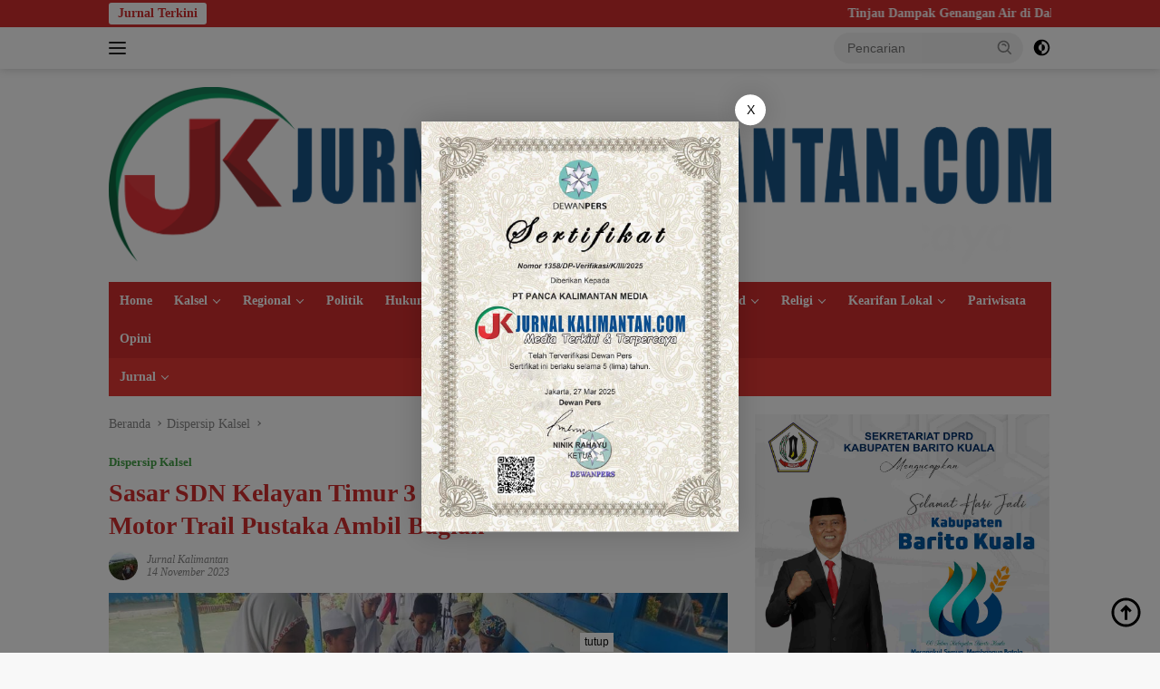

--- FILE ---
content_type: text/html; charset=UTF-8
request_url: https://jurnalkalimantan.com/sasar-sdn-kelayan-timur-3-di-jalan-sempit-sepeda-motor-trail-pustaka-ambil-bagian/
body_size: 20358
content:
<!doctype html><html lang="id" itemscope itemtype="https://schema.org/BlogPosting"><head><script data-no-optimize="1">var litespeed_docref=sessionStorage.getItem("litespeed_docref");litespeed_docref&&(Object.defineProperty(document,"referrer",{get:function(){return litespeed_docref}}),sessionStorage.removeItem("litespeed_docref"));</script> <meta name="google-site-verification" content="M9IV6UVFgHo5cy0sDXgAf4BwSHdj6P7gHFiqrNe8i0I" /><meta charset="UTF-8"><meta name="viewport" content="width=device-width, initial-scale=1"><link rel="profile" href="https://gmpg.org/xfn/11"><title>Sasar SDN Kelayan Timur 3 di Jalan Sempit, Sepeda Motor Trail Pustaka Ambil Bagian - Jurnal Kalimantan</title><style>img:is([sizes="auto" i], [sizes^="auto," i]) { contain-intrinsic-size: 3000px 1500px }</style><meta name="dc.title" content="Sasar SDN Kelayan Timur 3 di Jalan Sempit, Sepeda Motor Trail Pustaka Ambil Bagian - Jurnal Kalimantan"><meta name="dc.description" content="JURNALKALIMANTAN.COM, BANJARMASIN - Menyasar daerah dengan jalan yang sempit, sepeda motor trail pustaka milik Dinas Perpustakaan dan Kearsipan (Dispersip) Provinsi Kalimantan Selatan kembali membumikan buku, yang menyasar Sekolah Dasar Negeri (SDN) Kelayan Timur 3 di Kota Banjarmasin. Kepala Dispersip Kalsel Hj. Nurliani Dardie mengatakan, perpustakaan keliling yang dimiliki tidak hanya&hellip;"><meta name="dc.relation" content="https://jurnalkalimantan.com/sasar-sdn-kelayan-timur-3-di-jalan-sempit-sepeda-motor-trail-pustaka-ambil-bagian/"><meta name="dc.source" content="https://jurnalkalimantan.com/"><meta name="dc.language" content="id_ID"><meta name="description" content="JURNALKALIMANTAN.COM, BANJARMASIN - Menyasar daerah dengan jalan yang sempit, sepeda motor trail pustaka milik Dinas Perpustakaan dan Kearsipan (Dispersip) Provinsi Kalimantan Selatan kembali membumikan buku, yang menyasar Sekolah Dasar Negeri (SDN) Kelayan Timur 3 di Kota Banjarmasin. Kepala Dispersip Kalsel Hj. Nurliani Dardie mengatakan, perpustakaan keliling yang dimiliki tidak hanya&hellip;"><meta name="robots" content="index, follow, max-snippet:-1, max-image-preview:large, max-video-preview:-1"><link rel="canonical" href="https://jurnalkalimantan.com/sasar-sdn-kelayan-timur-3-di-jalan-sempit-sepeda-motor-trail-pustaka-ambil-bagian/"><meta property="og:url" content="https://jurnalkalimantan.com/sasar-sdn-kelayan-timur-3-di-jalan-sempit-sepeda-motor-trail-pustaka-ambil-bagian/"><meta property="og:site_name" content="Jurnal Kalimantan"><meta property="og:locale" content="id_ID"><meta property="og:type" content="article"><meta property="article:author" content="https://www.facebook.com/jurnal.kalimantan.1"><meta property="article:publisher" content="https://www.facebook.com/jurnal.kalimantan.1"><meta property="article:section" content="Dispersip Kalsel"><meta property="article:tag" content="Dinas Perpustakaan dan Kearsipan"><meta property="article:tag" content="Dispersip"><meta property="article:tag" content="Jaln sempit"><meta property="article:tag" content="Kelayan Timur 3"><meta property="article:tag" content="Kota Banjarmasin"><meta property="article:tag" content="membumikan buku"><meta property="article:tag" content="Menyasar"><meta property="article:tag" content="Provinsi Kalimantan Selatan"><meta property="article:tag" content="SDN"><meta property="article:tag" content="Sekolah Dasar Negeri"><meta property="article:tag" content="Sepeda Motor"><meta property="article:tag" content="Trail Pustaka"><meta property="og:title" content="Sasar SDN Kelayan Timur 3 di Jalan Sempit, Sepeda Motor Trail Pustaka Ambil Bagian - Jurnal Kalimantan"><meta property="og:description" content="JURNALKALIMANTAN.COM, BANJARMASIN - Menyasar daerah dengan jalan yang sempit, sepeda motor trail pustaka milik Dinas Perpustakaan dan Kearsipan (Dispersip) Provinsi Kalimantan Selatan kembali membumikan buku, yang menyasar Sekolah Dasar Negeri (SDN) Kelayan Timur 3 di Kota Banjarmasin. Kepala Dispersip Kalsel Hj. Nurliani Dardie mengatakan, perpustakaan keliling yang dimiliki tidak hanya&hellip;"><meta property="og:image" content="https://jurnalkalimantan.com/wp-content/uploads/2023/11/IMG-20231104-WA0003.jpg"><meta property="og:image:secure_url" content="https://jurnalkalimantan.com/wp-content/uploads/2023/11/IMG-20231104-WA0003.jpg"><meta property="og:image:width" content="1024"><meta property="og:image:height" content="630"><meta name="twitter:card" content="summary"><meta name="twitter:title" content="Sasar SDN Kelayan Timur 3 di Jalan Sempit, Sepeda Motor Trail Pustaka Ambil Bagian - Jurnal Kalimantan"><meta name="twitter:description" content="JURNALKALIMANTAN.COM, BANJARMASIN - Menyasar daerah dengan jalan yang sempit, sepeda motor trail pustaka milik Dinas Perpustakaan dan Kearsipan (Dispersip) Provinsi Kalimantan Selatan kembali membumikan buku, yang menyasar Sekolah Dasar Negeri (SDN) Kelayan Timur 3 di Kota Banjarmasin. Kepala Dispersip Kalsel Hj. Nurliani Dardie mengatakan, perpustakaan keliling yang dimiliki tidak hanya&hellip;"><meta name="twitter:image" content="https://jurnalkalimantan.com/wp-content/uploads/2023/11/IMG-20231104-WA0003.jpg"><link rel='dns-prefetch' href='//www.googletagmanager.com' /><link rel='dns-prefetch' href='//fonts.googleapis.com' /><link rel='dns-prefetch' href='//pagead2.googlesyndication.com' /><link rel="alternate" type="application/rss+xml" title="Jurnal Kalimantan &raquo; Feed" href="https://jurnalkalimantan.com/feed/" /><link rel="alternate" type="application/rss+xml" title="Jurnal Kalimantan &raquo; Umpan Komentar" href="https://jurnalkalimantan.com/comments/feed/" /><link data-optimized="2" rel="stylesheet" href="https://jurnalkalimantan.com/wp-content/litespeed/css/4e1a4b2646ce4e937ee994a3257e99fd.css?ver=11ae9" /><style id='kia-post-subtitle-style-inline-css'>.wp-block-kia-post-subtitle{box-sizing:border-box;word-break:break-word}.wp-block-kia-post-subtitle a{display:inline-block}.wp-block-kia-post-subtitle.no-subtitle{opacity:.333}</style><style id='wpseopress-local-business-style-inline-css'>span.wp-block-wpseopress-local-business-field{margin-right:8px}</style><style id='wpseopress-table-of-contents-style-inline-css'>.wp-block-wpseopress-table-of-contents li.active>a{font-weight:bold}</style><style id='wpberita-style-inline-css'>h1,h2,h3,h4,h5,h6,.sidr-class-site-title,.site-title,.gmr-mainmenu ul > li > a,.sidr ul li a,.heading-text,.gmr-mobilemenu ul li a,#navigationamp ul li a{font-family:Quicksand;}h1,h2,h3,h4,h5,h6,.sidr-class-site-title,.site-title,.gmr-mainmenu ul > li > a,.sidr ul li a,.heading-text,.gmr-mobilemenu ul li a,#navigationamp ul li a,.related-text-onlytitle{font-weight:600;}h1 strong,h2 strong,h3 strong,h4 strong,h5 strong,h6 strong{font-weight:700;}body{font-family:Open Sans;--font-reguler:400;--font-bold:600;--background-color:#f8f8f8;--main-color:#000000;--link-color-body:#000000;--hoverlink-color-body:#D32F2F;--border-color:#cccccc;--button-bgcolor:#43A047;--button-color:#ffffff;--header-bgcolor:#ffffff;--topnav-color:#222222;--bigheadline-color:#f1c40f;--mainmenu-color:#ffffff;--mainmenu-hovercolor:#f1c40f;--secondmenu-bgcolor:#E53935;--secondmenu-color:#ffffff;--secondmenu-hovercolor:#f1c40f;--content-bgcolor:#ffffff;--content-greycolor:#888888;--greybody-bgcolor:#efefef;--footer-bgcolor:#f0f0f0;--footer-color:#666666;--footer-linkcolor:#666666;--footer-hover-linkcolor:#666666;}.entry-content-single{font-size:16px;}body,body.dark-theme{--scheme-color:#D32F2F;--secondscheme-color:#43A047;--mainmenu-bgcolor:#D32F2F;}/* Generate Using Cache */</style>
 <script type="litespeed/javascript" data-src="https://www.googletagmanager.com/gtag/js?id=G-2W2TTY4Y7W" id="google_gtagjs-js"></script> <script id="google_gtagjs-js-after" type="litespeed/javascript">window.dataLayer=window.dataLayer||[];function gtag(){dataLayer.push(arguments)}
gtag("set","linker",{"domains":["jurnalkalimantan.com"]});gtag("js",new Date());gtag("set","developer_id.dZTNiMT",!0);gtag("config","G-2W2TTY4Y7W")</script> <link rel="image_src" href="https://jurnalkalimantan.com/wp-content/uploads/2023/11/IMG-20231104-WA0003.jpg"><meta name="msapplication-TileImage" content="https://jurnalkalimantan.com/wp-content/uploads/2023/11/IMG-20231104-WA0003.jpg"><meta property="og:image" content="https://jurnalkalimantan.com/wp-content/uploads/2023/11/IMG-20231104-WA0003.jpg"><meta property="og:image:secure_url" content="https://jurnalkalimantan.com/wp-content/uploads/2023/11/IMG-20231104-WA0003.jpg"><meta property="og:image:width" content="1024"><meta property="og:image:height" content="630"><meta property="og:image:alt" content="Antusias peserta didik SDN Kelayan Timur 3 saat meminjam buku"><meta property="og:image:type" content="image/jpeg"><meta property="og:description" content="JURNALKALIMANTAN.COM, BANJARMASIN - Menyasar daerah dengan jalan yang sempit, sepeda motor trail pustaka milik Dinas Perpustakaan dan Kearsipan (Dispersip) Provinsi Kalimantan Selatan kembali membumikan buku, yang menyasar Sekolah Dasar Negeri (SDN) Kelayan Timur 3 di Kota Banjarmasin. Kepala Dispersip Kalsel Hj. Nurliani Dardie mengatakan, perpustakaan keliling yang dimiliki tidak hanya menggunakan mobil, namun juga kendaraan..."><meta property="og:type" content="article"><meta property="og:locale" content="id"><meta property="og:site_name" content="Jurnal Kalimantan"><meta property="og:title" content="Sasar SDN Kelayan Timur 3 di Jalan Sempit, Sepeda Motor Trail Pustaka Ambil Bagian"><meta property="og:url" content="https://jurnalkalimantan.com/sasar-sdn-kelayan-timur-3-di-jalan-sempit-sepeda-motor-trail-pustaka-ambil-bagian/"><meta property="og:updated_time" content="2023-11-14T23:32:56+08:00"><meta property="article:tag" content="Dinas Perpustakaan dan Kearsipan"><meta property="article:tag" content="Dispersip"><meta property="article:tag" content="Jaln sempit"><meta property="article:tag" content="Kelayan Timur 3"><meta property="article:tag" content="Kota Banjarmasin"><meta property="article:tag" content="membumikan buku"><meta property="article:tag" content="Menyasar"><meta property="article:tag" content="Provinsi Kalimantan Selatan"><meta property="article:tag" content="SDN"><meta property="article:tag" content="Sekolah Dasar Negeri"><meta property="article:tag" content="Sepeda Motor"><meta property="article:tag" content="Trail Pustaka"><meta property="article:published_time" content="2023-11-14T15:30:04+00:00"><meta property="article:modified_time" content="2023-11-14T15:32:56+00:00"><meta property="article:section" content="Dispersip Kalsel"><meta property="article:author:first_name" content="Jurnal"><meta property="article:author:last_name" content="Kalimantan"><meta property="article:author:username" content="Jurnal Kalimantan"><meta property="twitter:partner" content="ogwp"><meta property="twitter:card" content="summary_large_image"><meta property="twitter:image" content="https://jurnalkalimantan.com/wp-content/uploads/2023/11/IMG-20231104-WA0003.jpg"><meta property="twitter:image:alt" content="Antusias peserta didik SDN Kelayan Timur 3 saat meminjam buku"><meta property="twitter:title" content="Sasar SDN Kelayan Timur 3 di Jalan Sempit, Sepeda Motor Trail Pustaka Ambil Bagian"><meta property="twitter:description" content="JURNALKALIMANTAN.COM, BANJARMASIN - Menyasar daerah dengan jalan yang sempit, sepeda motor trail pustaka milik Dinas Perpustakaan dan Kearsipan (Dispersip) Provinsi Kalimantan Selatan kembali..."><meta property="twitter:url" content="https://jurnalkalimantan.com/sasar-sdn-kelayan-timur-3-di-jalan-sempit-sepeda-motor-trail-pustaka-ambil-bagian/"><meta property="twitter:label1" content="Reading time"><meta property="twitter:data1" content="Less than a minute"><meta itemprop="image" content="https://jurnalkalimantan.com/wp-content/uploads/2023/11/IMG-20231104-WA0003.jpg"><meta itemprop="name" content="Sasar SDN Kelayan Timur 3 di Jalan Sempit, Sepeda Motor Trail Pustaka Ambil Bagian"><meta itemprop="description" content="JURNALKALIMANTAN.COM, BANJARMASIN - Menyasar daerah dengan jalan yang sempit, sepeda motor trail pustaka milik Dinas Perpustakaan dan Kearsipan (Dispersip) Provinsi Kalimantan Selatan kembali membumikan buku, yang menyasar Sekolah Dasar Negeri (SDN) Kelayan Timur 3 di Kota Banjarmasin. Kepala Dispersip Kalsel Hj. Nurliani Dardie mengatakan, perpustakaan keliling yang dimiliki tidak hanya menggunakan mobil, namun juga kendaraan..."><meta itemprop="datePublished" content="2023-11-14"><meta itemprop="dateModified" content="2023-11-14T15:32:56+00:00"><meta property="profile:first_name" content="Jurnal"><meta property="profile:last_name" content="Kalimantan"><meta property="profile:username" content="Jurnal Kalimantan"><link rel="https://api.w.org/" href="https://jurnalkalimantan.com/wp-json/" /><link rel="alternate" title="JSON" type="application/json" href="https://jurnalkalimantan.com/wp-json/wp/v2/posts/36287" /><link rel="EditURI" type="application/rsd+xml" title="RSD" href="https://jurnalkalimantan.com/xmlrpc.php?rsd" /><meta name="generator" content="WordPress 6.8.3" /><link rel='shortlink' href='https://jurnalkalimantan.com/?p=36287' /><link rel="alternate" title="oEmbed (JSON)" type="application/json+oembed" href="https://jurnalkalimantan.com/wp-json/oembed/1.0/embed?url=https%3A%2F%2Fjurnalkalimantan.com%2Fsasar-sdn-kelayan-timur-3-di-jalan-sempit-sepeda-motor-trail-pustaka-ambil-bagian%2F" /><link rel="alternate" title="oEmbed (XML)" type="text/xml+oembed" href="https://jurnalkalimantan.com/wp-json/oembed/1.0/embed?url=https%3A%2F%2Fjurnalkalimantan.com%2Fsasar-sdn-kelayan-timur-3-di-jalan-sempit-sepeda-motor-trail-pustaka-ambil-bagian%2F&#038;format=xml" /> <script>;</script> <meta name="generator" content="Site Kit by Google 1.168.0" /><meta name="google-adsense-platform-account" content="ca-host-pub-2644536267352236"><meta name="google-adsense-platform-domain" content="sitekit.withgoogle.com"> <script type="litespeed/javascript" data-src="https://pagead2.googlesyndication.com/pagead/js/adsbygoogle.js?client=ca-pub-2990319496187090&amp;host=ca-host-pub-2644536267352236" crossorigin="anonymous"></script> <link rel="icon" href="https://jurnalkalimantan.com/wp-content/uploads/2023/07/cropped-LOGO-JURNALIS-KALIMANTAN-1-removebg-preview-1-100x100.png" sizes="32x32" /><link rel="icon" href="https://jurnalkalimantan.com/wp-content/uploads/2023/07/cropped-LOGO-JURNALIS-KALIMANTAN-1-removebg-preview-1.png" sizes="192x192" /><link rel="apple-touch-icon" href="https://jurnalkalimantan.com/wp-content/uploads/2023/07/cropped-LOGO-JURNALIS-KALIMANTAN-1-removebg-preview-1.png" /><meta name="msapplication-TileImage" content="https://jurnalkalimantan.com/wp-content/uploads/2023/07/cropped-LOGO-JURNALIS-KALIMANTAN-1-removebg-preview-1.png" /> <script type="litespeed/javascript" data-src='https://www.googletagmanager.com/gtag/js?id=G-FJF73HCJKD'></script><script type="litespeed/javascript">window.dataLayer=window.dataLayer||[];function gtag(){dataLayer.push(arguments)}gtag('js',new Date());gtag('set','cookie_domain','auto');gtag('set','cookie_flags','SameSite=None;Secure');gtag('config','G-FJF73HCJKD',{})</script> </head><body class="wp-singular post-template-default single single-post postid-36287 single-format-standard wp-custom-logo wp-embed-responsive wp-theme-wpberita idtheme kentooz">
<a class="skip-link screen-reader-text" href="#primary">Langsung ke konten</a><div id="topnavwrap" class="gmr-topnavwrap clearfix"><div class="gmr-topnotification"><div class="container"><div class="list-flex"><div class="row-flex"><div class="text-marquee">Jurnal Terkini</div></div><div class="row-flex wrap-marquee"><div class="marquee">				<a href="https://jurnalkalimantan.com/tinjau-dampak-genangan-air-di-daha-utara-pemkab-hss-salurkan-1-152-paket-beras/" class="gmr-recent-marquee" title="Tinjau Dampak Genangan Air di Daha Utara, Pemkab HSS Salurkan 1.152 Paket Beras">Tinjau Dampak Genangan Air di Daha Utara, Pemkab HSS Salurkan 1.152 Paket Beras</a>
<a href="https://jurnalkalimantan.com/prm-triwulan-iv-2025-di-amuntai-bank-kalsel-konsolidasikan-kinerja-positif-dan-perkuat-fondasi-pertumbuhan/" class="gmr-recent-marquee" title="PRM Triwulan IV 2025 di Amuntai, Bank Kalsel Konsolidasikan Kinerja Positif dan Perkuat Fondasi Pertumbuhan">PRM Triwulan IV 2025 di Amuntai, Bank Kalsel Konsolidasikan Kinerja Positif dan Perkuat Fondasi Pertumbuhan</a>
<a href="https://jurnalkalimantan.com/suripno-sumas-tekankan-pentingnya-pemahaman-musrenbang-agar-usulan-warga-terealisasi/" class="gmr-recent-marquee" title="Suripno Sumas Tekankan Pentingnya Pemahaman Musrenbang agar Usulan Warga Terealisasi">Suripno Sumas Tekankan Pentingnya Pemahaman Musrenbang agar Usulan Warga Terealisasi</a>
<a href="https://jurnalkalimantan.com/dukung-umkm-lokal-bank-kalsel-bersama-bupati-hsu-sambangi-pasar-kerajinan-amuntai/" class="gmr-recent-marquee" title="Dukung UMKM Lokal, Bank Kalsel Bersama Bupati HSU Sambangi Pasar Kerajinan Amuntai">Dukung UMKM Lokal, Bank Kalsel Bersama Bupati HSU Sambangi Pasar Kerajinan Amuntai</a>
<a href="https://jurnalkalimantan.com/qris-mudah-tapi-bisa-menjebak-bank-kalsel-edukasi-pelajar-smkn-2-amuntai-jadi-pengguna-cerdas/" class="gmr-recent-marquee" title="QRIS Mudah tapi Bisa Menjebak, Bank Kalsel Edukasi Pelajar SMKN 2 Amuntai Jadi Pengguna Cerdas">QRIS Mudah tapi Bisa Menjebak, Bank Kalsel Edukasi Pelajar SMKN 2 Amuntai Jadi Pengguna Cerdas</a></div></div></div></div></div><div class="container"><div class="list-flex"><div class="row-flex gmr-navleft">
<a id="gmr-responsive-menu" title="Menu" href="#menus" rel="nofollow"><div class="ktz-i-wrap"><span class="ktz-i"></span><span class="ktz-i"></span><span class="ktz-i"></span></div></a><div class="gmr-logo-mobile"><a class="custom-logo-link" href="https://jurnalkalimantan.com/" title="Jurnal Kalimantan" rel="home"><img data-lazyloaded="1" src="[data-uri]" class="custom-logo" data-src="https://jurnalkalimantan.com/wp-content/uploads/2023/07/cropped-Jurnal-Kalimantan-com-mobile.png" width="8646" height="1617" alt="Jurnal Kalimantan" loading="lazy" /></a></div></div><div class="row-flex gmr-navright"><div class="gmr-table-search"><form method="get" class="gmr-searchform searchform" action="https://jurnalkalimantan.com/">
<input type="text" name="s" id="s" placeholder="Pencarian" />
<input type="hidden" name="post_type" value="post" />
<button type="submit" role="button" class="gmr-search-submit gmr-search-icon">
<svg xmlns="http://www.w3.org/2000/svg" aria-hidden="true" role="img" width="1em" height="1em" preserveAspectRatio="xMidYMid meet" viewBox="0 0 24 24"><path fill="currentColor" d="M10 18a7.952 7.952 0 0 0 4.897-1.688l4.396 4.396l1.414-1.414l-4.396-4.396A7.952 7.952 0 0 0 18 10c0-4.411-3.589-8-8-8s-8 3.589-8 8s3.589 8 8 8zm0-14c3.309 0 6 2.691 6 6s-2.691 6-6 6s-6-2.691-6-6s2.691-6 6-6z"/><path fill="currentColor" d="M11.412 8.586c.379.38.588.882.588 1.414h2a3.977 3.977 0 0 0-1.174-2.828c-1.514-1.512-4.139-1.512-5.652 0l1.412 1.416c.76-.758 2.07-.756 2.826-.002z"/></svg>
</button></form></div>
<a class="darkmode-button topnav-button" title="Mode Gelap" href="#" rel="nofollow"><svg xmlns="http://www.w3.org/2000/svg" aria-hidden="true" role="img" width="1em" height="1em" preserveAspectRatio="xMidYMid meet" viewBox="0 0 24 24"><g fill="currentColor"><path d="M12 16a4 4 0 0 0 0-8v8Z"/><path fill-rule="evenodd" d="M12 2C6.477 2 2 6.477 2 12s4.477 10 10 10s10-4.477 10-10S17.523 2 12 2Zm0 2v4a4 4 0 1 0 0 8v4a8 8 0 1 0 0-16Z" clip-rule="evenodd"/></g></svg></a><div class="gmr-search-btn">
<a id="search-menu-button" class="topnav-button gmr-search-icon" href="#" rel="nofollow"><svg xmlns="http://www.w3.org/2000/svg" aria-hidden="true" role="img" width="1em" height="1em" preserveAspectRatio="xMidYMid meet" viewBox="0 0 24 24"><path fill="none" stroke="currentColor" stroke-linecap="round" stroke-width="2" d="m21 21l-4.486-4.494M19 10.5a8.5 8.5 0 1 1-17 0a8.5 8.5 0 0 1 17 0Z"/></svg></a><div id="search-dropdown-container" class="search-dropdown search"><form method="get" class="gmr-searchform searchform" action="https://jurnalkalimantan.com/">
<input type="text" name="s" id="s" placeholder="Pencarian" />
<button type="submit" class="gmr-search-submit gmr-search-icon"><svg xmlns="http://www.w3.org/2000/svg" aria-hidden="true" role="img" width="1em" height="1em" preserveAspectRatio="xMidYMid meet" viewBox="0 0 24 24"><path fill="currentColor" d="M10 18a7.952 7.952 0 0 0 4.897-1.688l4.396 4.396l1.414-1.414l-4.396-4.396A7.952 7.952 0 0 0 18 10c0-4.411-3.589-8-8-8s-8 3.589-8 8s3.589 8 8 8zm0-14c3.309 0 6 2.691 6 6s-2.691 6-6 6s-6-2.691-6-6s2.691-6 6-6z"/><path fill="currentColor" d="M11.412 8.586c.379.38.588.882.588 1.414h2a3.977 3.977 0 0 0-1.174-2.828c-1.514-1.512-4.139-1.512-5.652 0l1.412 1.416c.76-.758 2.07-.756 2.826-.002z"/></svg></button></form></div></div></div></div></div></div><div id="page" class="site"><header id="masthead" class="site-header"><div class="container"><div class="site-branding"><div class="gmr-logo"><div class="gmr-logo-wrap"><a class="custom-logo-link logolink" href="https://jurnalkalimantan.com" title="Jurnal Kalimantan" rel="home"><img data-lazyloaded="1" src="[data-uri]" class="custom-logo" data-src="https://jurnalkalimantan.com/wp-content/uploads/2023/07/cropped-Jurnal-Kalimantan-com-mobile.png" width="8646" height="1617" alt="Jurnal Kalimantan" loading="lazy" /></a><div class="close-topnavmenu-wrap"><a id="close-topnavmenu-button" rel="nofollow" href="#"><svg xmlns="http://www.w3.org/2000/svg" aria-hidden="true" role="img" width="1em" height="1em" preserveAspectRatio="xMidYMid meet" viewBox="0 0 32 32"><path fill="currentColor" d="M24 9.4L22.6 8L16 14.6L9.4 8L8 9.4l6.6 6.6L8 22.6L9.4 24l6.6-6.6l6.6 6.6l1.4-1.4l-6.6-6.6L24 9.4z"/></svg></a></div></div></div></div></div></header><div id="main-nav-wrap" class="gmr-mainmenu-wrap"><div class="container"><nav id="main-nav" class="main-navigation gmr-mainmenu"><ul id="primary-menu" class="menu"><li id="menu-item-32095" class="menu-item menu-item-type-custom menu-item-object-custom menu-item-home menu-item-32095"><a href="https://jurnalkalimantan.com/">Home</a></li><li id="menu-item-32102" class="menu-item menu-item-type-taxonomy menu-item-object-category menu-item-has-children menu-item-32102"><a href="https://jurnalkalimantan.com/category/kalsel/">Kalsel</a><ul class="sub-menu"><li id="menu-item-32100" class="menu-item menu-item-type-taxonomy menu-item-object-category menu-item-32100"><a href="https://jurnalkalimantan.com/category/banjarmasin/">Banjarmasin</a></li><li id="menu-item-32099" class="menu-item menu-item-type-taxonomy menu-item-object-category menu-item-32099"><a href="https://jurnalkalimantan.com/category/banjarbaru/">Banjarbaru</a></li><li id="menu-item-32098" class="menu-item menu-item-type-taxonomy menu-item-object-category menu-item-32098"><a href="https://jurnalkalimantan.com/category/banjar/">Banjar</a></li><li id="menu-item-32103" class="menu-item menu-item-type-taxonomy menu-item-object-category menu-item-32103"><a href="https://jurnalkalimantan.com/category/tapin/">Tapin</a></li><li id="menu-item-32106" class="menu-item menu-item-type-taxonomy menu-item-object-category menu-item-32106"><a href="https://jurnalkalimantan.com/category/hulu-sungai-utara/">Hulu Sungai Utara</a></li><li id="menu-item-32105" class="menu-item menu-item-type-taxonomy menu-item-object-category menu-item-has-children menu-item-32105"><a href="https://jurnalkalimantan.com/category/hulu-sungai-tengah/">Hulu Sungai Tengah</a><ul class="sub-menu"><li id="menu-item-77533" class="menu-item menu-item-type-taxonomy menu-item-object-category menu-item-77533"><a href="https://jurnalkalimantan.com/category/pemkab-hst/">Pemkab HST</a></li></ul></li><li id="menu-item-32104" class="menu-item menu-item-type-taxonomy menu-item-object-category menu-item-32104"><a href="https://jurnalkalimantan.com/category/hulu-sungai-selatan/">Hulu Sungai Selatan</a></li><li id="menu-item-32107" class="menu-item menu-item-type-taxonomy menu-item-object-category menu-item-32107"><a href="https://jurnalkalimantan.com/category/tabalong/">Tabalong</a></li><li id="menu-item-32108" class="menu-item menu-item-type-taxonomy menu-item-object-category menu-item-32108"><a href="https://jurnalkalimantan.com/category/balangan/">Balangan</a></li><li id="menu-item-32109" class="menu-item menu-item-type-taxonomy menu-item-object-category menu-item-32109"><a href="https://jurnalkalimantan.com/category/tanah-laut/">Tanah Laut</a></li><li id="menu-item-32110" class="menu-item menu-item-type-taxonomy menu-item-object-category menu-item-32110"><a href="https://jurnalkalimantan.com/category/barito-kuala/">Barito Kuala</a></li><li id="menu-item-32101" class="menu-item menu-item-type-taxonomy menu-item-object-category menu-item-32101"><a href="https://jurnalkalimantan.com/category/kotabaru/">Kotabaru</a></li><li id="menu-item-32111" class="menu-item menu-item-type-taxonomy menu-item-object-category menu-item-32111"><a href="https://jurnalkalimantan.com/category/tanah-bumbu/">Tanah Bumbu</a></li></ul></li><li id="menu-item-32112" class="menu-item menu-item-type-taxonomy menu-item-object-category menu-item-has-children menu-item-32112"><a href="https://jurnalkalimantan.com/category/regional/">Regional</a><ul class="sub-menu"><li id="menu-item-32114" class="menu-item menu-item-type-taxonomy menu-item-object-category menu-item-has-children menu-item-32114"><a href="https://jurnalkalimantan.com/category/kalimantan-tengah/">Kalimantan Tengah</a><ul class="sub-menu"><li id="menu-item-32117" class="menu-item menu-item-type-taxonomy menu-item-object-category menu-item-32117"><a href="https://jurnalkalimantan.com/category/kapuas/">Kapuas</a></li><li id="menu-item-32118" class="menu-item menu-item-type-taxonomy menu-item-object-category menu-item-32118"><a href="https://jurnalkalimantan.com/category/pulang-pisau/">Pulang Pisau</a></li><li id="menu-item-77532" class="menu-item menu-item-type-taxonomy menu-item-object-category menu-item-77532"><a href="https://jurnalkalimantan.com/category/barito-timur-2/">Barito Timur</a></li></ul></li><li id="menu-item-32115" class="menu-item menu-item-type-taxonomy menu-item-object-category menu-item-32115"><a href="https://jurnalkalimantan.com/category/kalimantan-timur/">Kalimantan Timur</a></li><li id="menu-item-32113" class="menu-item menu-item-type-taxonomy menu-item-object-category menu-item-32113"><a href="https://jurnalkalimantan.com/category/kalimantan-barat/">Kalimantan Barat</a></li><li id="menu-item-32116" class="menu-item menu-item-type-taxonomy menu-item-object-category menu-item-32116"><a href="https://jurnalkalimantan.com/category/kalimantan-utara/">Kalimantan Utara</a></li></ul></li><li id="menu-item-32119" class="menu-item menu-item-type-taxonomy menu-item-object-category menu-item-32119"><a href="https://jurnalkalimantan.com/category/politik/">Politik</a></li><li id="menu-item-32120" class="menu-item menu-item-type-taxonomy menu-item-object-category menu-item-32120"><a href="https://jurnalkalimantan.com/category/hukum-peristiwa/">Hukum &amp; Peristiwa</a></li><li id="menu-item-32121" class="menu-item menu-item-type-taxonomy menu-item-object-category menu-item-32121"><a href="https://jurnalkalimantan.com/category/ekonomi-bisnis/">Ekonomi &amp; Bisnis</a></li><li id="menu-item-32122" class="menu-item menu-item-type-taxonomy menu-item-object-category menu-item-32122"><a href="https://jurnalkalimantan.com/category/olahraga/">Olahraga</a></li><li id="menu-item-32096" class="menu-item menu-item-type-taxonomy menu-item-object-category menu-item-has-children menu-item-32096"><a href="https://jurnalkalimantan.com/category/trend/">Trend</a><ul class="sub-menu"><li id="menu-item-32123" class="menu-item menu-item-type-taxonomy menu-item-object-category menu-item-32123"><a href="https://jurnalkalimantan.com/category/gaya-hidup/">Gaya Hidup</a></li><li id="menu-item-32124" class="menu-item menu-item-type-taxonomy menu-item-object-category menu-item-32124"><a href="https://jurnalkalimantan.com/category/hiburan/">Hiburan</a></li></ul></li><li id="menu-item-32125" class="menu-item menu-item-type-taxonomy menu-item-object-category menu-item-has-children menu-item-32125"><a href="https://jurnalkalimantan.com/category/religi/">Religi</a><ul class="sub-menu"><li id="menu-item-32126" class="menu-item menu-item-type-taxonomy menu-item-object-category menu-item-32126"><a href="https://jurnalkalimantan.com/category/religi/tafaqquh/">Tafaqquh</a></li></ul></li><li id="menu-item-32127" class="menu-item menu-item-type-taxonomy menu-item-object-category menu-item-has-children menu-item-32127"><a href="https://jurnalkalimantan.com/category/kearifan-lokal/">Kearifan Lokal</a><ul class="sub-menu"><li id="menu-item-32128" class="menu-item menu-item-type-taxonomy menu-item-object-category menu-item-32128"><a href="https://jurnalkalimantan.com/category/budaya/">Budaya</a></li><li id="menu-item-32129" class="menu-item menu-item-type-taxonomy menu-item-object-category menu-item-32129"><a href="https://jurnalkalimantan.com/category/seni/">Seni</a></li></ul></li><li id="menu-item-32130" class="menu-item menu-item-type-taxonomy menu-item-object-category menu-item-32130"><a href="https://jurnalkalimantan.com/category/pariwisata/">Pariwisata</a></li><li id="menu-item-32131" class="menu-item menu-item-type-taxonomy menu-item-object-category menu-item-32131"><a href="https://jurnalkalimantan.com/category/opini/">Opini</a></li></ul><ul id="secondary-menu" class="menu"><li id="menu-item-31946" class="menu-item menu-item-type-custom menu-item-object-custom menu-item-has-children menu-item-31946"><a href="#">Jurnal</a><ul class="sub-menu"><li id="menu-item-31947" class="menu-item menu-item-type-taxonomy menu-item-object-category menu-item-31947"><a href="https://jurnalkalimantan.com/category/pemprov-kalsel/">Pemprov Kalsel</a></li><li id="menu-item-31937" class="menu-item menu-item-type-taxonomy menu-item-object-category menu-item-31937"><a href="https://jurnalkalimantan.com/category/dprd-kalsel/">DPRD Kalsel</a></li><li id="menu-item-31948" class="menu-item menu-item-type-taxonomy menu-item-object-category menu-item-31948"><a href="https://jurnalkalimantan.com/category/pemko-banjarmasin/">Pemko Banjarmasin</a></li><li id="menu-item-31949" class="menu-item menu-item-type-taxonomy menu-item-object-category menu-item-31949"><a href="https://jurnalkalimantan.com/category/dprd-banjarmasin/">DPRD Banjarmasin</a></li><li id="menu-item-31950" class="menu-item menu-item-type-taxonomy menu-item-object-category menu-item-31950"><a href="https://jurnalkalimantan.com/category/bank-kalsel/">Bank Kalsel</a></li><li id="menu-item-31945" class="menu-item menu-item-type-taxonomy menu-item-object-category current-post-ancestor current-menu-parent current-post-parent menu-item-31945"><a href="https://jurnalkalimantan.com/category/dispersip-kalsel/">Dispersip Kalsel</a></li><li id="menu-item-31951" class="menu-item menu-item-type-taxonomy menu-item-object-category menu-item-31951"><a href="https://jurnalkalimantan.com/category/pemkab-batola/">Pemkab Batola</a></li><li id="menu-item-31952" class="menu-item menu-item-type-taxonomy menu-item-object-category menu-item-31952"><a href="https://jurnalkalimantan.com/category/pemkab-banjar/">Pemkab Banjar</a></li><li id="menu-item-31953" class="menu-item menu-item-type-taxonomy menu-item-object-category menu-item-31953"><a href="https://jurnalkalimantan.com/category/pemkab-tanah-bumbu/">Pemkab Tanah Bumbu</a></li><li id="menu-item-31954" class="menu-item menu-item-type-taxonomy menu-item-object-category menu-item-31954"><a href="https://jurnalkalimantan.com/category/dprd-batola/">DPRD Batola</a></li></ul></li></ul></nav></div></div><div id="content" class="gmr-content"><div class="container"><div class="row"><main id="primary" class="site-main col-md-8"><article id="post-36287" class="content-single post-36287 post type-post status-publish format-standard has-post-thumbnail hentry category-dispersip-kalsel tag-dinas-perpustakaan-dan-kearsipan tag-dispersip tag-jaln-sempit tag-kelayan-timur-3 tag-kota-banjarmasin tag-membumikan-buku tag-menyasar tag-provinsi-kalimantan-selatan tag-sdn tag-sekolah-dasar-negeri tag-sepeda-motor tag-trail-pustaka"><div class="breadcrumbs" itemscope itemtype="https://schema.org/BreadcrumbList">
<span class="first-cl" itemprop="itemListElement" itemscope itemtype="https://schema.org/ListItem">
<a itemscope itemtype="https://schema.org/WebPage" itemprop="item" itemid="https://jurnalkalimantan.com/" href="https://jurnalkalimantan.com/"><span itemprop="name">Beranda</span></a>
<span itemprop="position" content="1"></span>
</span>
<span class="separator"></span>
<span class="0-cl" itemprop="itemListElement" itemscope itemtype="http://schema.org/ListItem">
<a itemscope itemtype="https://schema.org/WebPage" itemprop="item" itemid="https://jurnalkalimantan.com/category/dispersip-kalsel/" href="https://jurnalkalimantan.com/category/dispersip-kalsel/"><span itemprop="name">Dispersip Kalsel</span></a>
<span itemprop="position" content="2"></span>
</span>
<span class="separator"></span>
<span class="last-cl" itemscope itemtype="https://schema.org/ListItem">
<span itemprop="name">Sasar SDN Kelayan Timur 3 di Jalan Sempit, Sepeda Motor Trail Pustaka Ambil Bagian</span>
<span itemprop="position" content="3"></span>
</span></div><header class="entry-header entry-header-single"><div class="gmr-meta-topic"><strong><span class="cat-links-content"><a href="https://jurnalkalimantan.com/category/dispersip-kalsel/" rel="category tag">Dispersip Kalsel</a></span></strong>&nbsp;&nbsp;</div><h1 class="entry-title"><strong>Sasar SDN Kelayan Timur 3 di Jalan Sempit, Sepeda Motor Trail Pustaka Ambil Bagian</strong></h1><div class="list-table clearfix"><div class="table-row"><div class="table-cell gmr-gravatar-metasingle"><a class="url" href="https://jurnalkalimantan.com/author/ikhsan/" title="Permalink ke: Jurnal Kalimantan"><img data-lazyloaded="1" src="[data-uri]" alt='' data-src='https://jurnalkalimantan.com/wp-content/litespeed/avatar/1b6b42c33e8c3be553256acde8f4fc1b.jpg?ver=1767877157' data-srcset='https://jurnalkalimantan.com/wp-content/litespeed/avatar/6118620595fc68a8d9eec70f9db0b517.jpg?ver=1767877157 2x' class='avatar avatar-32 photo img-cicle' height='32' width='32' decoding='async'/></a></div><div class="table-cell gmr-content-metasingle"><div class="meta-content gmr-content-metasingle"><span class="author vcard"><a class="url fn n" href="https://jurnalkalimantan.com/author/ikhsan/" title="Jurnal Kalimantan">Jurnal Kalimantan</a></span></div><div class="meta-content gmr-content-metasingle"><span class="posted-on"><time class="entry-date published" datetime="2023-11-14T23:30:04+08:00">14 November 2023</time><time class="updated" datetime="2023-11-14T23:32:56+08:00">14 November 2023</time></span></div></div></div></div></header><figure class="post-thumbnail gmr-thumbnail-single">
<img data-lazyloaded="1" src="[data-uri]" width="1024" height="630" data-src="https://jurnalkalimantan.com/wp-content/uploads/2023/11/IMG-20231104-WA0003.jpg" class="attachment-post-thumbnail size-post-thumbnail wp-post-image" alt="" decoding="async" fetchpriority="high" data-srcset="https://jurnalkalimantan.com/wp-content/uploads/2023/11/IMG-20231104-WA0003.jpg 1024w, https://jurnalkalimantan.com/wp-content/uploads/2023/11/IMG-20231104-WA0003-768x473.jpg 768w" data-sizes="(max-width: 1024px) 100vw, 1024px" /><figcaption class="wp-caption-text">Antusias peserta didik SDN Kelayan Timur 3 saat meminjam buku</figcaption></figure><div class="single-wrap"><div class="entry-content entry-content-single clearfix"><p><strong><em>JURNALKALIMANTAN.COM, BANJARMASIN</em></strong> &#8211; Menyasar daerah dengan jalan yang sempit, sepeda motor trail pustaka milik Dinas Perpustakaan dan Kearsipan (Dispersip) Provinsi Kalimantan Selatan kembali membumikan buku, yang menyasar Sekolah Dasar Negeri (SDN) Kelayan Timur 3 di Kota Banjarmasin.<p>Kepala Dispersip Kalsel Hj. Nurliani Dardie mengatakan, perpustakaan keliling yang dimiliki tidak hanya menggunakan mobil, namun juga kendaraan roda 2.</p><div class="gmr-banner-insidecontent">[feed_them_social cpt_id=59908]</div><p>&#8220;Jika kita dapati lokasi yang tidak dapat dijangkau dengan kendaraan roda empat, sepeda motor trail pustaka yang kita turunkan,&#8221; tuturnya melalui siaran pers Dispersip Kalsel, Selasa (14/11/23).<p>Program ini menurutnya terus dilakukan ke berbagai lembaga dan sekolah, dalam rangka promosi minat baca.<p>“Tidak hanya sebatas buku yang kita bawa, biasa juga disertai dengan pendongeng,” pungkasnya.<p>Sementara itu, para guru menyambut baik program ini, yang diharapkan dapat meningkatkan literasi para peserta didik.<p>&#8220;Kami sangat antusias, terlebih anak-anak, ini sangat bagus untuk meningkatkan literasi mereka di tengah gempuran digitalisasi,&#8221; pungkas salah seorang guru, Anggi Erliati.<div class="gmr-related-post-onlytitle"><div class="related-text-onlytitle">Berita Terkait</div><div class="clearfix"><div class="list-gallery-title"><a href="https://jurnalkalimantan.com/rakor-awal-tahun-dispersip-kalsel-perkuat-sinergi-jalankan-program-perpustakaan-dan-kearsipan/" class="recent-title heading-text" title="Rakor Awal Tahun, Dispersip Kalsel Perkuat Sinergi Jalankan Program Perpustakaan dan Kearsipan" rel="bookmark">Rakor Awal Tahun, Dispersip Kalsel Perkuat Sinergi Jalankan Program Perpustakaan dan Kearsipan</a></div><div class="list-gallery-title"><a href="https://jurnalkalimantan.com/dispersip-kalsel-sediakan-posko-istirahat-jemaah-5-rajab-di-perbatasan-banjarmasin-banjar/" class="recent-title heading-text" title="Dispersip Kalsel Sediakan Posko Istirahat Jemaah 5 Rajab di Perbatasan Banjarmasin–Banjar" rel="bookmark">Dispersip Kalsel Sediakan Posko Istirahat Jemaah 5 Rajab di Perbatasan Banjarmasin–Banjar</a></div><div class="list-gallery-title"><a href="https://jurnalkalimantan.com/rakor-kearsipan-se-kalsel-dorong-optimalisasi-sikn-jikn/" class="recent-title heading-text" title="Rakor Kearsipan se-Kalsel, Dorong Optimalisasi SIKN–JIKN" rel="bookmark">Rakor Kearsipan se-Kalsel, Dorong Optimalisasi SIKN–JIKN</a></div><div class="list-gallery-title"><a href="https://jurnalkalimantan.com/guru-hebat-indonesia-kuat-dispersip-kalsel-dukung-peningkatan-literasi/" class="recent-title heading-text" title="Guru Hebat, Indonesia Kuat, Dispersip Kalsel Dukung Peningkatan Literasi" rel="bookmark">Guru Hebat, Indonesia Kuat, Dispersip Kalsel Dukung Peningkatan Literasi</a></div><div class="list-gallery-title"><a href="https://jurnalkalimantan.com/pertemuan-pemangku-kepentingan-kalsel-teguhkan-kolaborasi-program-tpbis-2025/" class="recent-title heading-text" title="Pertemuan Pemangku Kepentingan Kalsel Teguhkan Kolaborasi Program TPBIS 2025" rel="bookmark">Pertemuan Pemangku Kepentingan Kalsel Teguhkan Kolaborasi Program TPBIS 2025</a></div><div class="list-gallery-title"><a href="https://jurnalkalimantan.com/bunda-paud-kalsel-raih-predikat-terbaik-1-dispersip-bukti-dedikasi-untuk-anak-usia-dini/" class="recent-title heading-text" title="Bunda PAUD Kalsel Raih Predikat Terbaik 1, Dispersip : Bukti Dedikasi untuk Anak Usia Dini" rel="bookmark">Bunda PAUD Kalsel Raih Predikat Terbaik 1, Dispersip : Bukti Dedikasi untuk Anak Usia Dini</a></div></div></div><footer class="entry-footer entry-footer-single">
<span class="tags-links heading-text"><strong><a href="https://jurnalkalimantan.com/tag/dinas-perpustakaan-dan-kearsipan/" rel="tag">Dinas Perpustakaan dan Kearsipan</a> <a href="https://jurnalkalimantan.com/tag/dispersip/" rel="tag">Dispersip</a> <a href="https://jurnalkalimantan.com/tag/jaln-sempit/" rel="tag">Jaln sempit</a> <a href="https://jurnalkalimantan.com/tag/kelayan-timur-3/" rel="tag">Kelayan Timur 3</a> <a href="https://jurnalkalimantan.com/tag/kota-banjarmasin/" rel="tag">Kota Banjarmasin</a> <a href="https://jurnalkalimantan.com/tag/membumikan-buku/" rel="tag">membumikan buku</a> <a href="https://jurnalkalimantan.com/tag/menyasar/" rel="tag">Menyasar</a> <a href="https://jurnalkalimantan.com/tag/provinsi-kalimantan-selatan/" rel="tag">Provinsi Kalimantan Selatan</a> <a href="https://jurnalkalimantan.com/tag/sdn/" rel="tag">SDN</a> <a href="https://jurnalkalimantan.com/tag/sekolah-dasar-negeri/" rel="tag">Sekolah Dasar Negeri</a> <a href="https://jurnalkalimantan.com/tag/sepeda-motor/" rel="tag">Sepeda Motor</a> <a href="https://jurnalkalimantan.com/tag/trail-pustaka/" rel="tag">Trail Pustaka</a></strong></span><div class="gmr-cf-metacontent heading-text meta-content"></div></footer></div></div><div class="list-table clearfix"><div class="table-row"><div class="table-cell gmr-content-share"><ul class="gmr-socialicon-share pull-right"><li class="facebook"><a href="https://www.facebook.com/sharer/sharer.php?u=https%3A%2F%2Fjurnalkalimantan.com%2Fsasar-sdn-kelayan-timur-3-di-jalan-sempit-sepeda-motor-trail-pustaka-ambil-bagian%2F" target="_blank" rel="nofollow" title="Facebook Share"><svg xmlns="http://www.w3.org/2000/svg" aria-hidden="true" role="img" width="1em" height="1em" preserveAspectRatio="xMidYMid meet" viewBox="0 0 32 32"><path fill="#4267b2" d="M19.254 2C15.312 2 13 4.082 13 8.826V13H8v5h5v12h5V18h4l1-5h-5V9.672C18 7.885 18.583 7 20.26 7H23V2.205C22.526 2.141 21.145 2 19.254 2z"/></svg></a></li><li class="twitter"><a href="https://twitter.com/intent/tweet?url=https%3A%2F%2Fjurnalkalimantan.com%2Fsasar-sdn-kelayan-timur-3-di-jalan-sempit-sepeda-motor-trail-pustaka-ambil-bagian%2F&amp;text=Sasar%20SDN%20Kelayan%20Timur%203%20di%20Jalan%20Sempit%2C%20Sepeda%20Motor%20Trail%20Pustaka%20Ambil%20Bagian" target="_blank" rel="nofollow" title="Tweet Ini"><svg xmlns="http://www.w3.org/2000/svg" width="24" height="24" viewBox="0 0 24 24"><path fill="currentColor" d="M18.205 2.25h3.308l-7.227 8.26l8.502 11.24H16.13l-5.214-6.817L4.95 21.75H1.64l7.73-8.835L1.215 2.25H8.04l4.713 6.231l5.45-6.231Zm-1.161 17.52h1.833L7.045 4.126H5.078L17.044 19.77Z"/></svg></a></li><li class="pin"><a href="https://pinterest.com/pin/create/button/?url=https%3A%2F%2Fjurnalkalimantan.com%2Fsasar-sdn-kelayan-timur-3-di-jalan-sempit-sepeda-motor-trail-pustaka-ambil-bagian%2F&amp;desciption=Sasar%20SDN%20Kelayan%20Timur%203%20di%20Jalan%20Sempit%2C%20Sepeda%20Motor%20Trail%20Pustaka%20Ambil%20Bagian&amp;media=https%3A%2F%2Fjurnalkalimantan.com%2Fwp-content%2Fuploads%2F2023%2F11%2FIMG-20231104-WA0003.jpg" target="_blank" rel="nofollow" title="Tweet Ini"><svg xmlns="http://www.w3.org/2000/svg" aria-hidden="true" role="img" width="1em" height="1em" preserveAspectRatio="xMidYMid meet" viewBox="0 0 32 32"><path fill="#e60023" d="M16.75.406C10.337.406 4 4.681 4 11.6c0 4.4 2.475 6.9 3.975 6.9c.619 0 .975-1.725.975-2.212c0-.581-1.481-1.819-1.481-4.238c0-5.025 3.825-8.588 8.775-8.588c4.256 0 7.406 2.419 7.406 6.863c0 3.319-1.331 9.544-5.644 9.544c-1.556 0-2.888-1.125-2.888-2.737c0-2.363 1.65-4.65 1.65-7.088c0-4.137-5.869-3.387-5.869 1.613c0 1.05.131 2.212.6 3.169c-.863 3.713-2.625 9.244-2.625 13.069c0 1.181.169 2.344.281 3.525c.212.238.106.213.431.094c3.15-4.313 3.038-5.156 4.463-10.8c.769 1.463 2.756 2.25 4.331 2.25c6.637 0 9.619-6.469 9.619-12.3c0-6.206-5.363-10.256-11.25-10.256z"/></svg></a></li><li class="telegram"><a href="https://t.me/share/url?url=https%3A%2F%2Fjurnalkalimantan.com%2Fsasar-sdn-kelayan-timur-3-di-jalan-sempit-sepeda-motor-trail-pustaka-ambil-bagian%2F&amp;text=Sasar%20SDN%20Kelayan%20Timur%203%20di%20Jalan%20Sempit%2C%20Sepeda%20Motor%20Trail%20Pustaka%20Ambil%20Bagian" target="_blank" rel="nofollow" title="Telegram Share"><svg xmlns="http://www.w3.org/2000/svg" aria-hidden="true" role="img" width="1em" height="1em" preserveAspectRatio="xMidYMid meet" viewBox="0 0 15 15"><path fill="none" stroke="#08c" stroke-linejoin="round" d="m14.5 1.5l-14 5l4 2l6-4l-4 5l6 4l2-12Z"/></svg></a></li><li class="whatsapp"><a href="https://api.whatsapp.com/send?text=Sasar%20SDN%20Kelayan%20Timur%203%20di%20Jalan%20Sempit%2C%20Sepeda%20Motor%20Trail%20Pustaka%20Ambil%20Bagian https%3A%2F%2Fjurnalkalimantan.com%2Fsasar-sdn-kelayan-timur-3-di-jalan-sempit-sepeda-motor-trail-pustaka-ambil-bagian%2F" target="_blank" rel="nofollow" title="Kirim Ke WhatsApp"><svg xmlns="http://www.w3.org/2000/svg" aria-hidden="true" role="img" width="1em" height="1em" preserveAspectRatio="xMidYMid meet" viewBox="0 0 32 32"><path fill="#25d366" d="M23.328 19.177c-.401-.203-2.354-1.156-2.719-1.292c-.365-.13-.63-.198-.896.203c-.26.391-1.026 1.286-1.26 1.547s-.464.281-.859.104c-.401-.203-1.682-.62-3.203-1.984c-1.188-1.057-1.979-2.359-2.214-2.76c-.234-.396-.026-.62.172-.818c.182-.182.401-.458.604-.698c.193-.24.255-.401.396-.661c.13-.281.063-.5-.036-.698s-.896-2.161-1.229-2.943c-.318-.776-.651-.677-.896-.677c-.229-.021-.495-.021-.76-.021s-.698.099-1.063.479c-.365.401-1.396 1.359-1.396 3.297c0 1.943 1.427 3.823 1.625 4.104c.203.26 2.807 4.26 6.802 5.979c.953.401 1.693.641 2.271.839c.953.302 1.823.26 2.51.161c.76-.125 2.354-.964 2.688-1.901c.339-.943.339-1.724.24-1.901c-.099-.182-.359-.281-.76-.458zM16.083 29h-.021c-2.365 0-4.703-.641-6.745-1.839l-.479-.286l-5 1.302l1.344-4.865l-.323-.5a13.166 13.166 0 0 1-2.021-7.01c0-7.26 5.943-13.182 13.255-13.182c3.542 0 6.865 1.38 9.365 3.88a13.058 13.058 0 0 1 3.88 9.323C29.328 23.078 23.39 29 16.088 29zM27.359 4.599C24.317 1.661 20.317 0 16.062 0C7.286 0 .14 7.115.135 15.859c0 2.792.729 5.516 2.125 7.927L0 32l8.448-2.203a16.13 16.13 0 0 0 7.615 1.932h.005c8.781 0 15.927-7.115 15.932-15.865c0-4.234-1.651-8.219-4.661-11.214z"/></svg></a></li></ul></div></div></div><div class="gmr-related-post"><h3 class="related-text">Baca Juga</h3><div class="wpberita-list-gallery clearfix"><div class="list-gallery related-gallery"><a href="https://jurnalkalimantan.com/rakor-awal-tahun-dispersip-kalsel-perkuat-sinergi-jalankan-program-perpustakaan-dan-kearsipan/" class="post-thumbnail" aria-hidden="true" tabindex="-1" title="Rakor Awal Tahun, Dispersip Kalsel Perkuat Sinergi Jalankan Program Perpustakaan dan Kearsipan" rel="bookmark"><img data-lazyloaded="1" src="[data-uri]" width="250" height="140" data-src="https://jurnalkalimantan.com/wp-content/uploads/2026/01/WhatsApp-Image-2026-01-08-at-16.23.21-250x140.jpeg" class="attachment-medium-new size-medium-new wp-post-image" alt="" decoding="async" data-srcset="https://jurnalkalimantan.com/wp-content/uploads/2026/01/WhatsApp-Image-2026-01-08-at-16.23.21-250x140.jpeg 250w, https://jurnalkalimantan.com/wp-content/uploads/2026/01/WhatsApp-Image-2026-01-08-at-16.23.21-400x225.jpeg 400w" data-sizes="(max-width: 250px) 100vw, 250px" /></a><div class="list-gallery-title"><a href="https://jurnalkalimantan.com/rakor-awal-tahun-dispersip-kalsel-perkuat-sinergi-jalankan-program-perpustakaan-dan-kearsipan/" class="recent-title heading-text" title="Rakor Awal Tahun, Dispersip Kalsel Perkuat Sinergi Jalankan Program Perpustakaan dan Kearsipan" rel="bookmark">Rakor Awal Tahun, Dispersip Kalsel Perkuat Sinergi Jalankan Program Perpustakaan dan Kearsipan</a></div></div><div class="list-gallery related-gallery"><a href="https://jurnalkalimantan.com/dispersip-kalsel-sediakan-posko-istirahat-jemaah-5-rajab-di-perbatasan-banjarmasin-banjar/" class="post-thumbnail" aria-hidden="true" tabindex="-1" title="Dispersip Kalsel Sediakan Posko Istirahat Jemaah 5 Rajab di Perbatasan Banjarmasin–Banjar" rel="bookmark"><img data-lazyloaded="1" src="[data-uri]" width="250" height="140" data-src="https://jurnalkalimantan.com/wp-content/uploads/2025/12/WhatsApp-Image-2025-12-27-at-11.35.08-250x140.jpeg" class="attachment-medium-new size-medium-new wp-post-image" alt="" decoding="async" data-srcset="https://jurnalkalimantan.com/wp-content/uploads/2025/12/WhatsApp-Image-2025-12-27-at-11.35.08-250x140.jpeg 250w, https://jurnalkalimantan.com/wp-content/uploads/2025/12/WhatsApp-Image-2025-12-27-at-11.35.08-400x225.jpeg 400w" data-sizes="(max-width: 250px) 100vw, 250px" /></a><div class="list-gallery-title"><a href="https://jurnalkalimantan.com/dispersip-kalsel-sediakan-posko-istirahat-jemaah-5-rajab-di-perbatasan-banjarmasin-banjar/" class="recent-title heading-text" title="Dispersip Kalsel Sediakan Posko Istirahat Jemaah 5 Rajab di Perbatasan Banjarmasin–Banjar" rel="bookmark">Dispersip Kalsel Sediakan Posko Istirahat Jemaah 5 Rajab di Perbatasan Banjarmasin–Banjar</a></div></div><div class="list-gallery related-gallery"><a href="https://jurnalkalimantan.com/rakor-kearsipan-se-kalsel-dorong-optimalisasi-sikn-jikn/" class="post-thumbnail" aria-hidden="true" tabindex="-1" title="Rakor Kearsipan se-Kalsel, Dorong Optimalisasi SIKN–JIKN" rel="bookmark"><img data-lazyloaded="1" src="[data-uri]" width="250" height="140" data-src="https://jurnalkalimantan.com/wp-content/uploads/2025/11/WhatsApp-Image-2025-11-25-at-14.04.02-250x140.jpeg" class="attachment-medium-new size-medium-new wp-post-image" alt="" decoding="async" data-srcset="https://jurnalkalimantan.com/wp-content/uploads/2025/11/WhatsApp-Image-2025-11-25-at-14.04.02-250x140.jpeg 250w, https://jurnalkalimantan.com/wp-content/uploads/2025/11/WhatsApp-Image-2025-11-25-at-14.04.02-400x225.jpeg 400w" data-sizes="(max-width: 250px) 100vw, 250px" /></a><div class="list-gallery-title"><a href="https://jurnalkalimantan.com/rakor-kearsipan-se-kalsel-dorong-optimalisasi-sikn-jikn/" class="recent-title heading-text" title="Rakor Kearsipan se-Kalsel, Dorong Optimalisasi SIKN–JIKN" rel="bookmark">Rakor Kearsipan se-Kalsel, Dorong Optimalisasi SIKN–JIKN</a></div></div><div class="list-gallery related-gallery"><a href="https://jurnalkalimantan.com/guru-hebat-indonesia-kuat-dispersip-kalsel-dukung-peningkatan-literasi/" class="post-thumbnail" aria-hidden="true" tabindex="-1" title="Guru Hebat, Indonesia Kuat, Dispersip Kalsel Dukung Peningkatan Literasi" rel="bookmark"><img data-lazyloaded="1" src="[data-uri]" width="250" height="140" data-src="https://jurnalkalimantan.com/wp-content/uploads/2025/11/WhatsApp-Image-2025-11-25-at-12.38.23_11zon-1-250x140.jpeg" class="attachment-medium-new size-medium-new wp-post-image" alt="" decoding="async" data-srcset="https://jurnalkalimantan.com/wp-content/uploads/2025/11/WhatsApp-Image-2025-11-25-at-12.38.23_11zon-1-250x140.jpeg 250w, https://jurnalkalimantan.com/wp-content/uploads/2025/11/WhatsApp-Image-2025-11-25-at-12.38.23_11zon-1-400x225.jpeg 400w" data-sizes="(max-width: 250px) 100vw, 250px" /></a><div class="list-gallery-title"><a href="https://jurnalkalimantan.com/guru-hebat-indonesia-kuat-dispersip-kalsel-dukung-peningkatan-literasi/" class="recent-title heading-text" title="Guru Hebat, Indonesia Kuat, Dispersip Kalsel Dukung Peningkatan Literasi" rel="bookmark">Guru Hebat, Indonesia Kuat, Dispersip Kalsel Dukung Peningkatan Literasi</a></div></div><div class="list-gallery related-gallery"><a href="https://jurnalkalimantan.com/pertemuan-pemangku-kepentingan-kalsel-teguhkan-kolaborasi-program-tpbis-2025/" class="post-thumbnail" aria-hidden="true" tabindex="-1" title="Pertemuan Pemangku Kepentingan Kalsel Teguhkan Kolaborasi Program TPBIS 2025" rel="bookmark"><img data-lazyloaded="1" src="[data-uri]" width="250" height="140" data-src="https://jurnalkalimantan.com/wp-content/uploads/2025/11/WhatsApp-Image-2025-11-20-at-17.42.41-250x140.jpeg" class="attachment-medium-new size-medium-new wp-post-image" alt="" decoding="async" data-srcset="https://jurnalkalimantan.com/wp-content/uploads/2025/11/WhatsApp-Image-2025-11-20-at-17.42.41-250x140.jpeg 250w, https://jurnalkalimantan.com/wp-content/uploads/2025/11/WhatsApp-Image-2025-11-20-at-17.42.41-400x225.jpeg 400w" data-sizes="(max-width: 250px) 100vw, 250px" /></a><div class="list-gallery-title"><a href="https://jurnalkalimantan.com/pertemuan-pemangku-kepentingan-kalsel-teguhkan-kolaborasi-program-tpbis-2025/" class="recent-title heading-text" title="Pertemuan Pemangku Kepentingan Kalsel Teguhkan Kolaborasi Program TPBIS 2025" rel="bookmark">Pertemuan Pemangku Kepentingan Kalsel Teguhkan Kolaborasi Program TPBIS 2025</a></div></div><div class="list-gallery related-gallery"><a href="https://jurnalkalimantan.com/bunda-paud-kalsel-raih-predikat-terbaik-1-dispersip-bukti-dedikasi-untuk-anak-usia-dini/" class="post-thumbnail" aria-hidden="true" tabindex="-1" title="Bunda PAUD Kalsel Raih Predikat Terbaik 1, Dispersip : Bukti Dedikasi untuk Anak Usia Dini" rel="bookmark"><img data-lazyloaded="1" src="[data-uri]" width="250" height="140" data-src="https://jurnalkalimantan.com/wp-content/uploads/2025/11/WhatsApp-Image-2025-11-25-at-09.12.39-250x140.jpeg" class="attachment-medium-new size-medium-new wp-post-image" alt="" decoding="async" data-srcset="https://jurnalkalimantan.com/wp-content/uploads/2025/11/WhatsApp-Image-2025-11-25-at-09.12.39-250x140.jpeg 250w, https://jurnalkalimantan.com/wp-content/uploads/2025/11/WhatsApp-Image-2025-11-25-at-09.12.39-400x225.jpeg 400w" data-sizes="(max-width: 250px) 100vw, 250px" /></a><div class="list-gallery-title"><a href="https://jurnalkalimantan.com/bunda-paud-kalsel-raih-predikat-terbaik-1-dispersip-bukti-dedikasi-untuk-anak-usia-dini/" class="recent-title heading-text" title="Bunda PAUD Kalsel Raih Predikat Terbaik 1, Dispersip : Bukti Dedikasi untuk Anak Usia Dini" rel="bookmark">Bunda PAUD Kalsel Raih Predikat Terbaik 1, Dispersip : Bukti Dedikasi untuk Anak Usia Dini</a></div></div></div></div><div class="gmr-banner-afterrelpost clearfix">[feed_them_social cpt_id=57496]</div><div class="gmr-related-post"><h3 class="related-text first-relatedtext">Rekomendasi untuk kamu</h3><div class="wpberita-list-gallery clearfix"><div class="list-gallery related-gallery third-gallery"><a href="https://jurnalkalimantan.com/rakor-awal-tahun-dispersip-kalsel-perkuat-sinergi-jalankan-program-perpustakaan-dan-kearsipan/" class="post-thumbnail" aria-hidden="true" tabindex="-1" title="Rakor Awal Tahun, Dispersip Kalsel Perkuat Sinergi Jalankan Program Perpustakaan dan Kearsipan" rel="bookmark"><img data-lazyloaded="1" src="[data-uri]" width="400" height="225" data-src="https://jurnalkalimantan.com/wp-content/uploads/2026/01/WhatsApp-Image-2026-01-08-at-16.23.21-400x225.jpeg" class="attachment-large size-large wp-post-image" alt="" decoding="async" data-srcset="https://jurnalkalimantan.com/wp-content/uploads/2026/01/WhatsApp-Image-2026-01-08-at-16.23.21-400x225.jpeg 400w, https://jurnalkalimantan.com/wp-content/uploads/2026/01/WhatsApp-Image-2026-01-08-at-16.23.21-250x140.jpeg 250w" data-sizes="(max-width: 400px) 100vw, 400px" /></a><div class="list-gallery-title"><a href="https://jurnalkalimantan.com/rakor-awal-tahun-dispersip-kalsel-perkuat-sinergi-jalankan-program-perpustakaan-dan-kearsipan/" class="recent-title heading-text" title="Rakor Awal Tahun, Dispersip Kalsel Perkuat Sinergi Jalankan Program Perpustakaan dan Kearsipan" rel="bookmark">Rakor Awal Tahun, Dispersip Kalsel Perkuat Sinergi Jalankan Program Perpustakaan dan Kearsipan</a></div><div class="entry-content entry-content-archive"><p>JURNALKALIMANTAN.COM,BANJARMASIN – Dinas Perpustakaan dan Kearsipan (Dispersip) Provinsi Kalimantan Selatan, menggelar rapat koordinasi (Rakoor) awal&#8230;</p></div></div><div class="list-gallery related-gallery third-gallery"><a href="https://jurnalkalimantan.com/dispersip-kalsel-sediakan-posko-istirahat-jemaah-5-rajab-di-perbatasan-banjarmasin-banjar/" class="post-thumbnail" aria-hidden="true" tabindex="-1" title="Dispersip Kalsel Sediakan Posko Istirahat Jemaah 5 Rajab di Perbatasan Banjarmasin–Banjar" rel="bookmark"><img data-lazyloaded="1" src="[data-uri]" width="400" height="225" data-src="https://jurnalkalimantan.com/wp-content/uploads/2025/12/WhatsApp-Image-2025-12-27-at-11.35.08-400x225.jpeg" class="attachment-large size-large wp-post-image" alt="" decoding="async" data-srcset="https://jurnalkalimantan.com/wp-content/uploads/2025/12/WhatsApp-Image-2025-12-27-at-11.35.08-400x225.jpeg 400w, https://jurnalkalimantan.com/wp-content/uploads/2025/12/WhatsApp-Image-2025-12-27-at-11.35.08-250x140.jpeg 250w" data-sizes="(max-width: 400px) 100vw, 400px" /></a><div class="list-gallery-title"><a href="https://jurnalkalimantan.com/dispersip-kalsel-sediakan-posko-istirahat-jemaah-5-rajab-di-perbatasan-banjarmasin-banjar/" class="recent-title heading-text" title="Dispersip Kalsel Sediakan Posko Istirahat Jemaah 5 Rajab di Perbatasan Banjarmasin–Banjar" rel="bookmark">Dispersip Kalsel Sediakan Posko Istirahat Jemaah 5 Rajab di Perbatasan Banjarmasin–Banjar</a></div><div class="entry-content entry-content-archive"><p>JURNALKALIMANTAN.COM, BANJARMASIN – Berada tepat di perbatasan Kota Banjarmasin dan Kabupaten Banjar, Perpustakaan Palnam di&#8230;</p></div></div><div class="list-gallery related-gallery third-gallery"><a href="https://jurnalkalimantan.com/rakor-kearsipan-se-kalsel-dorong-optimalisasi-sikn-jikn/" class="post-thumbnail" aria-hidden="true" tabindex="-1" title="Rakor Kearsipan se-Kalsel, Dorong Optimalisasi SIKN–JIKN" rel="bookmark"><img data-lazyloaded="1" src="[data-uri]" width="400" height="225" data-src="https://jurnalkalimantan.com/wp-content/uploads/2025/11/WhatsApp-Image-2025-11-25-at-14.04.02-400x225.jpeg" class="attachment-large size-large wp-post-image" alt="" decoding="async" data-srcset="https://jurnalkalimantan.com/wp-content/uploads/2025/11/WhatsApp-Image-2025-11-25-at-14.04.02-400x225.jpeg 400w, https://jurnalkalimantan.com/wp-content/uploads/2025/11/WhatsApp-Image-2025-11-25-at-14.04.02-250x140.jpeg 250w" data-sizes="(max-width: 400px) 100vw, 400px" /></a><div class="list-gallery-title"><a href="https://jurnalkalimantan.com/rakor-kearsipan-se-kalsel-dorong-optimalisasi-sikn-jikn/" class="recent-title heading-text" title="Rakor Kearsipan se-Kalsel, Dorong Optimalisasi SIKN–JIKN" rel="bookmark">Rakor Kearsipan se-Kalsel, Dorong Optimalisasi SIKN–JIKN</a></div><div class="entry-content entry-content-archive"><p>JURNALKALIMANTAN.COM, BANJARMASIN &#8211; Dalam rangka optimalisasi implementasi Sistem Informasi Kearsipan Nasional (SIKN) dan Jaringan Informasi&#8230;</p></div></div><div class="list-gallery related-gallery third-gallery"><a href="https://jurnalkalimantan.com/guru-hebat-indonesia-kuat-dispersip-kalsel-dukung-peningkatan-literasi/" class="post-thumbnail" aria-hidden="true" tabindex="-1" title="Guru Hebat, Indonesia Kuat, Dispersip Kalsel Dukung Peningkatan Literasi" rel="bookmark"><img data-lazyloaded="1" src="[data-uri]" width="400" height="225" data-src="https://jurnalkalimantan.com/wp-content/uploads/2025/11/WhatsApp-Image-2025-11-25-at-12.38.23_11zon-1-400x225.jpeg" class="attachment-large size-large wp-post-image" alt="" decoding="async" data-srcset="https://jurnalkalimantan.com/wp-content/uploads/2025/11/WhatsApp-Image-2025-11-25-at-12.38.23_11zon-1-400x225.jpeg 400w, https://jurnalkalimantan.com/wp-content/uploads/2025/11/WhatsApp-Image-2025-11-25-at-12.38.23_11zon-1-250x140.jpeg 250w" data-sizes="(max-width: 400px) 100vw, 400px" /></a><div class="list-gallery-title"><a href="https://jurnalkalimantan.com/guru-hebat-indonesia-kuat-dispersip-kalsel-dukung-peningkatan-literasi/" class="recent-title heading-text" title="Guru Hebat, Indonesia Kuat, Dispersip Kalsel Dukung Peningkatan Literasi" rel="bookmark">Guru Hebat, Indonesia Kuat, Dispersip Kalsel Dukung Peningkatan Literasi</a></div><div class="entry-content entry-content-archive"><p>JURNALKALIMANTAN.COM, BANJARMASIN &#8211; Pemerintah Provinsi Kalimantan Selatan melalui Dinas Perpustakaan dan Kearsipan (Dispersip) turut menyampaikan&#8230;</p></div></div><div class="list-gallery related-gallery third-gallery"><a href="https://jurnalkalimantan.com/pertemuan-pemangku-kepentingan-kalsel-teguhkan-kolaborasi-program-tpbis-2025/" class="post-thumbnail" aria-hidden="true" tabindex="-1" title="Pertemuan Pemangku Kepentingan Kalsel Teguhkan Kolaborasi Program TPBIS 2025" rel="bookmark"><img data-lazyloaded="1" src="[data-uri]" width="400" height="225" data-src="https://jurnalkalimantan.com/wp-content/uploads/2025/11/WhatsApp-Image-2025-11-20-at-17.42.41-400x225.jpeg" class="attachment-large size-large wp-post-image" alt="" decoding="async" data-srcset="https://jurnalkalimantan.com/wp-content/uploads/2025/11/WhatsApp-Image-2025-11-20-at-17.42.41-400x225.jpeg 400w, https://jurnalkalimantan.com/wp-content/uploads/2025/11/WhatsApp-Image-2025-11-20-at-17.42.41-250x140.jpeg 250w" data-sizes="(max-width: 400px) 100vw, 400px" /></a><div class="list-gallery-title"><a href="https://jurnalkalimantan.com/pertemuan-pemangku-kepentingan-kalsel-teguhkan-kolaborasi-program-tpbis-2025/" class="recent-title heading-text" title="Pertemuan Pemangku Kepentingan Kalsel Teguhkan Kolaborasi Program TPBIS 2025" rel="bookmark">Pertemuan Pemangku Kepentingan Kalsel Teguhkan Kolaborasi Program TPBIS 2025</a></div><div class="entry-content entry-content-archive"><p>JURNALKALIMANTAN.COM, BANJARMASIN &#8211; Perpustakaan Nasional Republik Indonesia bersama Dinas Perpustakaan dan Kearsipan (Dispersip) Provinsi Kalimantan&#8230;</p></div></div><div class="list-gallery related-gallery third-gallery"><a href="https://jurnalkalimantan.com/bunda-paud-kalsel-raih-predikat-terbaik-1-dispersip-bukti-dedikasi-untuk-anak-usia-dini/" class="post-thumbnail" aria-hidden="true" tabindex="-1" title="Bunda PAUD Kalsel Raih Predikat Terbaik 1, Dispersip : Bukti Dedikasi untuk Anak Usia Dini" rel="bookmark"><img data-lazyloaded="1" src="[data-uri]" width="400" height="225" data-src="https://jurnalkalimantan.com/wp-content/uploads/2025/11/WhatsApp-Image-2025-11-25-at-09.12.39-400x225.jpeg" class="attachment-large size-large wp-post-image" alt="" decoding="async" data-srcset="https://jurnalkalimantan.com/wp-content/uploads/2025/11/WhatsApp-Image-2025-11-25-at-09.12.39-400x225.jpeg 400w, https://jurnalkalimantan.com/wp-content/uploads/2025/11/WhatsApp-Image-2025-11-25-at-09.12.39-250x140.jpeg 250w" data-sizes="(max-width: 400px) 100vw, 400px" /></a><div class="list-gallery-title"><a href="https://jurnalkalimantan.com/bunda-paud-kalsel-raih-predikat-terbaik-1-dispersip-bukti-dedikasi-untuk-anak-usia-dini/" class="recent-title heading-text" title="Bunda PAUD Kalsel Raih Predikat Terbaik 1, Dispersip : Bukti Dedikasi untuk Anak Usia Dini" rel="bookmark">Bunda PAUD Kalsel Raih Predikat Terbaik 1, Dispersip : Bukti Dedikasi untuk Anak Usia Dini</a></div><div class="entry-content entry-content-archive"><p>JURNALKALIMANTAN.COM, BANJARMASIN &#8211; Kepala Dinas Perpustakaan dan Kearsipan (Dispersip) Kalimantan Selatan, Sri Mawarni, menyampaikan ucapan&#8230;</p></div></div></div></div></article></main><aside id="secondary" class="widget-area col-md-4 pos-sticky"><section id="custom_html-144" class="widget_text widget widget_custom_html"><div class="textwidget custom-html-widget"><img data-lazyloaded="1" src="[data-uri]" data-src="https://jurnalkalimantan.com/wp-content/uploads/2026/01/UCAPAN-HARJAD-BATOLA-SEKWAN-DPRD-BATOLA_11zon.jpg" alt="banner 325x300" title="banner 325x300" width="325" height="300" loading="lazy" /></div></section><section id="custom_html-143" class="widget_text widget widget_custom_html"><div class="textwidget custom-html-widget"><img data-lazyloaded="1" src="[data-uri]" data-src="https://jurnalkalimantan.com/wp-content/uploads/2026/01/UCAPAN-HARJAD-BATOLA-DPRD-BATOLA_11zon.jpg" alt="banner 325x300" title="banner 325x300" width="325" height="300" loading="lazy" /></div></section><section id="custom_html-141" class="widget_text widget widget_custom_html"><div class="textwidget custom-html-widget"><img data-lazyloaded="1" src="[data-uri]" data-src="https://jurnalkalimantan.com/wp-content/uploads/2026/01/UCAPAN-TAHUN-BARU-SEKWAN-DPRD-BATOLA_11zon.jpg" alt="banner 325x300" title="banner 325x300" width="325" height="300" loading="lazy" /></div></section><section id="custom_html-140" class="widget_text widget widget_custom_html"><div class="textwidget custom-html-widget"><img data-lazyloaded="1" src="[data-uri]" data-src="https://jurnalkalimantan.com/wp-content/uploads/2026/01/UCAPAN-TAHUN-BARU-DPRD-BATOLA_11zon.jpg" alt="banner 325x300" title="banner 325x300" width="325" height="300" loading="lazy" /></div></section><section id="custom_html-139" class="widget_text widget widget_custom_html"><div class="textwidget custom-html-widget"><img data-lazyloaded="1" src="[data-uri]" data-src="https://jurnalkalimantan.com/wp-content/uploads/2026/01/UCAPAN-SELAMAT-NATAL-SEKWAN-DPRD-BATOLA_11zon.jpg" alt="banner 325x300" title="banner 325x300" width="325" height="300" loading="lazy" /></div></section><section id="custom_html-138" class="widget_text widget widget_custom_html"><div class="textwidget custom-html-widget"><img data-lazyloaded="1" src="[data-uri]" data-src="https://jurnalkalimantan.com/wp-content/uploads/2026/01/UCAPAN-SELAMAT-NATAL-DPRD-BATOLA_11zon.jpg" alt="banner 325x300" title="banner 325x300" width="325" height="300" loading="lazy" /></div></section><section id="custom_html-137" class="widget_text widget widget_custom_html"><div class="textwidget custom-html-widget"><img data-lazyloaded="1" src="[data-uri]" data-src="https://jurnalkalimantan.com/wp-content/uploads/2025/12/DPRD-BARITO-KUALA-UCAPAN-HARI-IBU-HARI-BELA-NEGARA_11zon.jpeg" alt="banner 325x300" title="banner 325x300" width="325" height="300" loading="lazy" /></div></section><section id="custom_html-136" class="widget_text widget widget_custom_html"><div class="textwidget custom-html-widget"><img data-lazyloaded="1" src="[data-uri]" data-src="https://jurnalkalimantan.com/wp-content/uploads/2025/12/PIMPINAN-DAN-ANGGOTA-DPRD-BATOLA-HUT-KE-45-DWI-ANANDA.jpg" alt="banner 325x300" title="banner 325x300" width="325" height="300" loading="lazy" /></div></section><section id="custom_html-135" class="widget_text widget widget_custom_html"><div class="textwidget custom-html-widget"><img data-lazyloaded="1" src="[data-uri]" data-src="https://jurnalkalimantan.com/wp-content/uploads/2025/12/GEBYAR-PANUTAN-PAJAK-KENDARAAN-BERMOTOR-.jpeg" alt="banner 325x300" title="banner 325x300" width="325" height="300" loading="lazy" /></div></section><section id="custom_html-134" class="widget_text widget widget_custom_html"><div class="textwidget custom-html-widget"><img data-lazyloaded="1" src="[data-uri]" data-src="https://jurnalkalimantan.com/wp-content/uploads/2025/12/PUNCAK-GEBYAR-PANUTAN-PAJAK-KENDARAAN-BERMOTOR.jpeg" alt="banner 325x300" title="banner 325x300" width="325" height="300" loading="lazy" /></div></section><section id="custom_html-133" class="widget_text widget widget_custom_html"><div class="textwidget custom-html-widget"><img data-lazyloaded="1" src="[data-uri]" data-src="https://jurnalkalimantan.com/wp-content/uploads/2025/12/HADIAH-GASAN-PYAN-YANG-TAAT-PAJAK.jpeg" alt="banner 325x300" title="banner 325x300" width="325" height="300" loading="lazy" /></div></section><section id="custom_html-126" class="widget_text widget widget_custom_html"><div class="textwidget custom-html-widget"><img data-lazyloaded="1" src="[data-uri]" data-src="https://jurnalkalimantan.com/wp-content/uploads/2025/12/JANGAN-LEWATKAN-PENETUAN-PEMENANG-GEBYAR-PANUTAN-PAJAK-KENDARAAN-BERMOTOR.jpeg" alt="banner 325x300" title="banner 325x300" width="325" height="300" loading="lazy" /></div></section><section id="custom_html-88" class="widget_text widget widget_custom_html"><div class="textwidget custom-html-widget"><img data-lazyloaded="1" src="[data-uri]" data-src="https://jurnalkalimantan.com/wp-content/uploads/2025/12/DPDRD-BATOLA-SELAMAT-SUKSES-KEJARI-BARITO-KUALA.jpeg" alt="banner 325x300" title="banner 325x300" width="325" height="300" loading="lazy" /></div></section><section id="custom_html-76" class="widget_text widget widget_custom_html"><div class="textwidget custom-html-widget"><img data-lazyloaded="1" src="[data-uri]" data-src="https://jurnalkalimantan.com/wp-content/uploads/2025/12/UCAPAN-DPRD-BATOLA-HARI-PENDIDIKAN-MARABAHAN.jpeg" alt="banner 325x300" title="banner 325x300" width="325" height="300" loading="lazy" /></div></section><section id="custom_html-127" class="widget_text widget widget_custom_html"><div class="textwidget custom-html-widget"><img data-lazyloaded="1" src="[data-uri]" data-src="https://jurnalkalimantan.com/wp-content/uploads/2025/11/UCAPAN-DPRD-BATOLA-HARI-GURU-NASIONAL-2025.jpeg" alt="banner 325x300" title="banner 325x300" width="325" height="300" loading="lazy" /></div></section><section id="custom_html-118" class="widget_text widget widget_custom_html"><div class="textwidget custom-html-widget"><img data-lazyloaded="1" src="[data-uri]" data-src="https://jurnalkalimantan.com/wp-content/uploads/2025/11/DPRD-KOTA-BANJARMASIN-DIRGAHAYU-KORPRI-KE-54.jpeg" alt="banner 325x300" title="banner 325x300" width="325" height="300" loading="lazy" /></div></section><section id="custom_html-94" class="widget_text widget widget_custom_html"><div class="textwidget custom-html-widget"><img data-lazyloaded="1" src="[data-uri]" data-src="https://jurnalkalimantan.com/wp-content/uploads/2025/11/DPRD-KOTA-BANJARMASIN-HARI-MENANAM-POHON.jpeg" alt="banner 325x300" title="banner 325x300" width="325" height="300" loading="lazy" /></div></section><section id="custom_html-87" class="widget_text widget widget_custom_html"><div class="textwidget custom-html-widget"><img data-lazyloaded="1" src="[data-uri]" data-src="https://jurnalkalimantan.com/wp-content/uploads/2025/11/DPRD-KOTA-BANJARMASIN-HARI-GURU-NASIONAL.jpeg" alt="banner 325x300" title="banner 325x300" width="325" height="300" loading="lazy" /></div></section><section id="custom_html-84" class="widget_text widget widget_custom_html"><div class="textwidget custom-html-widget"><img data-lazyloaded="1" src="[data-uri]" data-src="https://jurnalkalimantan.com/wp-content/uploads/2025/11/DPRD-KOTA-BANJARMASIN-SELAMAT-HARU-PERHUBUNGAN-DARAT.jpeg" alt="banner 325x300" title="banner 325x300" width="325" height="300" loading="lazy" /></div></section><section id="custom_html-116" class="widget_text widget widget_custom_html"><div class="textwidget custom-html-widget"><img data-lazyloaded="1" src="[data-uri]" data-src="https://jurnalkalimantan.com/wp-content/uploads/2025/11/DPRD-KOTA-BANJARMASIN-HARI-ANAK-SEDUNIA_11zon.jpeg" alt="banner 325x300" title="banner 325x300" width="325" height="300" loading="lazy" /></div></section><section id="custom_html-10" class="widget_text widget widget_custom_html"><div class="textwidget custom-html-widget"><img data-lazyloaded="1" src="[data-uri]" data-src="https://jurnalkalimantan.com/wp-content/uploads/2025/11/DPRD-KOTA-BANJARMASIN-MILAD-MUHAMMADIYAH-1_11zon.jpeg" alt="banner 325x300" title="banner 325x300" width="325" height="300" loading="lazy" /></div></section><section id="custom_html-120" class="widget_text widget widget_custom_html"><div class="textwidget custom-html-widget"><img data-lazyloaded="1" src="[data-uri]" data-src="https://jurnalkalimantan.com/wp-content/uploads/2025/11/DPRD-KOTA-BANJARMASIN-JURNALIS-INTERNASIONAL_11zon.jpeg" alt="banner 325x300" title="banner 325x300" width="325" height="300" loading="lazy" /></div></section><section id="custom_html-115" class="widget_text widget widget_custom_html"><div class="textwidget custom-html-widget"><img data-lazyloaded="1" src="[data-uri]" data-src="https://jurnalkalimantan.com/wp-content/uploads/2025/11/DPRD-KOTA-BANJARMASIN-HARI-PELAJAR-INTERNASIONAL_11zon.jpeg" alt="banner 325x300" title="banner 325x300" width="325" height="300" loading="lazy" /></div></section><section id="custom_html-119" class="widget_text widget widget_custom_html"><div class="textwidget custom-html-widget"><img data-lazyloaded="1" src="[data-uri]" data-src="https://jurnalkalimantan.com/wp-content/uploads/2025/11/DPRD-KOTA-BANJARMASIN-TOLERANSI-INTERNATIONAL_11zon.jpeg" alt="banner 325x300" title="banner 325x300" width="325" height="300" loading="lazy" /></div></section><section id="custom_html-91" class="widget_text widget widget_custom_html"><div class="textwidget custom-html-widget"><img data-lazyloaded="1" src="[data-uri]" data-src="https://jurnalkalimantan.com/wp-content/uploads/2025/11/DPRD-KOTA-BANJARMASIN-KORS-MARINIR-INDONESIA_11zon.jpeg" alt="banner 325x300" title="banner 325x300" width="325" height="300" loading="lazy" /></div></section><section id="custom_html-125" class="widget_text widget widget_custom_html"><div class="textwidget custom-html-widget"><img data-lazyloaded="1" src="[data-uri]" data-src="https://jurnalkalimantan.com/wp-content/uploads/2025/11/DPRD-KOTA-BANJARMASIN-KORPS-BRIMOB-POLRI_11zon.jpeg" alt="banner 325x300" title="banner 325x300" width="325" height="300" loading="lazy" /></div></section><section id="custom_html-80" class="widget_text widget widget_custom_html"><div class="textwidget custom-html-widget"><img data-lazyloaded="1" src="[data-uri]" data-src="https://jurnalkalimantan.com/wp-content/uploads/2024/07/JMSI-Certificate-of-PT-scaled.jpg" alt="banner 325x300" title="banner 325x300" width="325" height="300" loading="lazy" /></div></section><section id="wpberita-popular-2" class="widget wpberita-popular"><div class="box-widget"><div class="page-header"><h3 class="widget-title">Popular Sepekan</h3></div><ul class="wpberita-rp-widget"><li class="clearfix">
<a class="post-thumbnail pull-left" href="https://jurnalkalimantan.com/tinjau-dampak-genangan-air-di-daha-utara-pemkab-hss-salurkan-1-152-paket-beras/" title="Tinjau Dampak Genangan Air di Daha Utara, Pemkab HSS Salurkan 1.152 Paket Beras">
<img data-lazyloaded="1" src="[data-uri]" width="100" height="100" data-src="https://jurnalkalimantan.com/wp-content/uploads/2026/01/WhatsApp-Image-2026-01-08-at-19.21.54_11zon-100x100.jpeg" class="attachment-thumbnail size-thumbnail wp-post-image" alt="Tinjau Dampak Genangan Air di Daha Utara, Pemkab HSS Salurkan 1.152 Paket Beras" decoding="async" />								</a><div class="recent-content  has-thumbnail"><div class="meta-content"><span class="posted-on"><time class="entry-date published" datetime="2026-01-08T19:27:23+08:00">8 Januari 2026</time><time class="updated" datetime="2026-01-08T19:27:44+08:00">8 Januari 2026</time></span><span class="count-text">0 Komentar</span></div><a class="recent-title heading-text" href="https://jurnalkalimantan.com/tinjau-dampak-genangan-air-di-daha-utara-pemkab-hss-salurkan-1-152-paket-beras/" title="Tinjau Dampak Genangan Air di Daha Utara, Pemkab HSS Salurkan 1.152 Paket Beras" rel="bookmark">Tinjau Dampak Genangan Air di Daha Utara, Pemkab HSS Salurkan 1.152 Paket Beras</a></div></li><li class="clearfix">
<a class="post-thumbnail pull-left" href="https://jurnalkalimantan.com/tujuh-anggota-dprd-kalsel-raih-bk-award-2025/" title="‎Tujuh Anggota DPRD Kalsel Raih BK Award 2025">
<img data-lazyloaded="1" src="[data-uri]" width="100" height="100" data-src="https://jurnalkalimantan.com/wp-content/uploads/2026/01/1000199211-100x100.jpg" class="attachment-thumbnail size-thumbnail wp-post-image" alt="‎Tujuh Anggota DPRD Kalsel Raih BK Award 2025" decoding="async" />								</a><div class="recent-content  has-thumbnail"><div class="meta-content"><span class="posted-on"><time class="entry-date published updated" datetime="2026-01-02T17:06:19+08:00">2 Januari 2026</time></span><span class="count-text">0 Komentar</span></div><a class="recent-title heading-text" href="https://jurnalkalimantan.com/tujuh-anggota-dprd-kalsel-raih-bk-award-2025/" title="‎Tujuh Anggota DPRD Kalsel Raih BK Award 2025" rel="bookmark">‎Tujuh Anggota DPRD Kalsel Raih BK Award 2025</a></div></li><li class="clearfix">
<a class="post-thumbnail pull-left" href="https://jurnalkalimantan.com/seleksi-pelatih-timnas-indonesia-tuntas-tunggu-pengumuman-resmi-pssi/" title="Seleksi Pelatih Timnas Indonesia Tuntas, Tunggu Pengumuman Resmi PSSI">
<img data-lazyloaded="1" src="[data-uri]" width="100" height="100" data-src="https://jurnalkalimantan.com/wp-content/uploads/2026/01/1000199443-100x100.jpg" class="attachment-thumbnail size-thumbnail wp-post-image" alt="Seleksi Pelatih Timnas Indonesia Tuntas, Tunggu Pengumuman Resmi PSSI" decoding="async" />								</a><div class="recent-content  has-thumbnail"><div class="meta-content"><span class="posted-on"><time class="entry-date published updated" datetime="2026-01-02T17:49:44+08:00">2 Januari 2026</time></span><span class="count-text">0 Komentar</span></div><a class="recent-title heading-text" href="https://jurnalkalimantan.com/seleksi-pelatih-timnas-indonesia-tuntas-tunggu-pengumuman-resmi-pssi/" title="Seleksi Pelatih Timnas Indonesia Tuntas, Tunggu Pengumuman Resmi PSSI" rel="bookmark">Seleksi Pelatih Timnas Indonesia Tuntas, Tunggu Pengumuman Resmi PSSI</a></div></li><li class="clearfix">
<a class="post-thumbnail pull-left" href="https://jurnalkalimantan.com/bantuan-gubernur-h-muhidin-terus-mengalir-ratusan-warga-pesayangan-terima-sembako/" title="Bantuan Terus Mengalir, Ratusan Warga Pesayangan Terima Sembako dari Gubernur">
<img data-lazyloaded="1" src="[data-uri]" width="100" height="100" data-src="https://jurnalkalimantan.com/wp-content/uploads/2026/01/WhatsApp-Image-2026-01-02-at-20.36.11-100x100.jpeg" class="attachment-thumbnail size-thumbnail wp-post-image" alt="Bantuan Terus Mengalir, Ratusan Warga Pesayangan Terima Sembako dari Gubernur" decoding="async" />								</a><div class="recent-content  has-thumbnail"><div class="meta-content"><span class="posted-on"><time class="entry-date published" datetime="2026-01-02T15:52:59+08:00">2 Januari 2026</time><time class="updated" datetime="2026-01-03T06:57:03+08:00">3 Januari 2026</time></span><span class="count-text">0 Komentar</span></div><a class="recent-title heading-text" href="https://jurnalkalimantan.com/bantuan-gubernur-h-muhidin-terus-mengalir-ratusan-warga-pesayangan-terima-sembako/" title="Bantuan Terus Mengalir, Ratusan Warga Pesayangan Terima Sembako dari Gubernur" rel="bookmark">Bantuan Terus Mengalir, Ratusan Warga Pesayangan Terima Sembako dari Gubernur</a></div></li><li class="clearfix">
<a class="post-thumbnail pull-left" href="https://jurnalkalimantan.com/bank-kalsel-hadir-di-tengah-musibah-salurkan-bantuan-banjir-untuk-warga-balangan-dan-banjar/" title="Bank Kalsel Hadir di Tengah Musibah, Salurkan Bantuan Banjir untuk Warga Balangan dan Banjar">
<img data-lazyloaded="1" src="[data-uri]" width="100" height="100" data-src="https://jurnalkalimantan.com/wp-content/uploads/2026/01/WhatsApp-Image-2026-01-02-at-21.18.42_11zon-100x100.jpeg" class="attachment-thumbnail size-thumbnail wp-post-image" alt="Bank Kalsel Hadir di Tengah Musibah, Salurkan Bantuan Banjir untuk Warga Balangan dan Banjar" decoding="async" />								</a><div class="recent-content  has-thumbnail"><div class="meta-content"><span class="posted-on"><time class="entry-date published" datetime="2026-01-02T22:01:43+08:00">2 Januari 2026</time><time class="updated" datetime="2026-01-03T06:57:49+08:00">3 Januari 2026</time></span><span class="count-text">0 Komentar</span></div><a class="recent-title heading-text" href="https://jurnalkalimantan.com/bank-kalsel-hadir-di-tengah-musibah-salurkan-bantuan-banjir-untuk-warga-balangan-dan-banjar/" title="Bank Kalsel Hadir di Tengah Musibah, Salurkan Bantuan Banjir untuk Warga Balangan dan Banjar" rel="bookmark">Bank Kalsel Hadir di Tengah Musibah, Salurkan Bantuan Banjir untuk Warga Balangan dan Banjar</a></div></li><li class="clearfix">
<a class="post-thumbnail pull-left" href="https://jurnalkalimantan.com/pasca-banjir-bandang-balangan-masuki-fase-transisi-pemulihan/" title="Pasca Banjir Bandang, Balangan Masuki Fase Transisi Pemulihan">
<img data-lazyloaded="1" src="[data-uri]" width="100" height="100" data-src="https://jurnalkalimantan.com/wp-content/uploads/2026/01/WhatsApp-Image-2026-01-03-at-06.40.13-100x100.jpeg" class="attachment-thumbnail size-thumbnail wp-post-image" alt="Pasca Banjir Bandang, Balangan Masuki Fase Transisi Pemulihan" decoding="async" />								</a><div class="recent-content  has-thumbnail"><div class="meta-content"><span class="posted-on"><time class="entry-date published" datetime="2026-01-02T23:40:54+08:00">2 Januari 2026</time><time class="updated" datetime="2026-01-03T06:54:54+08:00">3 Januari 2026</time></span><span class="count-text">0 Komentar</span></div><a class="recent-title heading-text" href="https://jurnalkalimantan.com/pasca-banjir-bandang-balangan-masuki-fase-transisi-pemulihan/" title="Pasca Banjir Bandang, Balangan Masuki Fase Transisi Pemulihan" rel="bookmark">Pasca Banjir Bandang, Balangan Masuki Fase Transisi Pemulihan</a></div></li><li class="clearfix">
<a class="post-thumbnail pull-left" href="https://jurnalkalimantan.com/menuju-sanitary-landfill-pemkot-banjarmasin-percepat-rehabilitasi-tpa-basirih/" title="Menuju Sanitary Landfill, Pemkot Banjarmasin Percepat Rehabilitasi TPA Basirih">
<img data-lazyloaded="1" src="[data-uri]" width="100" height="100" data-src="https://jurnalkalimantan.com/wp-content/uploads/2026/01/WhatsApp-Image-2026-01-03-at-06.51.51-100x100.jpeg" class="attachment-thumbnail size-thumbnail wp-post-image" alt="Menuju Sanitary Landfill, Pemkot Banjarmasin Percepat Rehabilitasi TPA Basirih" decoding="async" />								</a><div class="recent-content  has-thumbnail"><div class="meta-content"><span class="posted-on"><time class="entry-date published updated" datetime="2026-01-03T06:57:18+08:00">3 Januari 2026</time></span><span class="count-text">0 Komentar</span></div><a class="recent-title heading-text" href="https://jurnalkalimantan.com/menuju-sanitary-landfill-pemkot-banjarmasin-percepat-rehabilitasi-tpa-basirih/" title="Menuju Sanitary Landfill, Pemkot Banjarmasin Percepat Rehabilitasi TPA Basirih" rel="bookmark">Menuju Sanitary Landfill, Pemkot Banjarmasin Percepat Rehabilitasi TPA Basirih</a></div></li><li class="clearfix">
<a class="post-thumbnail pull-left" href="https://jurnalkalimantan.com/air-pasang-dan-curah-hujan-tinggi-picu-banjir-disejumlah-wilayah-banjarmasin/" title="Air Pasang dan Curah Hujan Tinggi, Picu Banjir Disejumlah Wilayah Banjarmasin">
<img data-lazyloaded="1" src="[data-uri]" width="100" height="100" data-src="https://jurnalkalimantan.com/wp-content/uploads/2026/01/WhatsApp-Image-2026-01-03-at-08.07.44-100x100.jpeg" class="attachment-thumbnail size-thumbnail wp-post-image" alt="Air Pasang dan Curah Hujan Tinggi, Picu Banjir Disejumlah Wilayah Banjarmasin" decoding="async" />								</a><div class="recent-content  has-thumbnail"><div class="meta-content"><span class="posted-on"><time class="entry-date published updated" datetime="2026-01-03T08:11:33+08:00">3 Januari 2026</time></span><span class="count-text">0 Komentar</span></div><a class="recent-title heading-text" href="https://jurnalkalimantan.com/air-pasang-dan-curah-hujan-tinggi-picu-banjir-disejumlah-wilayah-banjarmasin/" title="Air Pasang dan Curah Hujan Tinggi, Picu Banjir Disejumlah Wilayah Banjarmasin" rel="bookmark">Air Pasang dan Curah Hujan Tinggi, Picu Banjir Disejumlah Wilayah Banjarmasin</a></div></li><li class="clearfix">
<a class="post-thumbnail pull-left" href="https://jurnalkalimantan.com/banjir-hampir-sepekan-rendam-sungai-lulut-warga-mulai-dievakuasi/" title="Banjir Hampir Sepekan Rendam Sungai Lulut, Warga Mulai Dievakuasi">
<img data-lazyloaded="1" src="[data-uri]" width="100" height="100" data-src="https://jurnalkalimantan.com/wp-content/uploads/2026/01/WhatsApp-Image-2026-01-03-at-08.15.37-100x100.jpeg" class="attachment-thumbnail size-thumbnail wp-post-image" alt="Banjir Hampir Sepekan Rendam Sungai Lulut, Warga Mulai Dievakuasi" decoding="async" />								</a><div class="recent-content  has-thumbnail"><div class="meta-content"><span class="posted-on"><time class="entry-date published updated" datetime="2026-01-03T08:19:49+08:00">3 Januari 2026</time></span><span class="count-text">0 Komentar</span></div><a class="recent-title heading-text" href="https://jurnalkalimantan.com/banjir-hampir-sepekan-rendam-sungai-lulut-warga-mulai-dievakuasi/" title="Banjir Hampir Sepekan Rendam Sungai Lulut, Warga Mulai Dievakuasi" rel="bookmark">Banjir Hampir Sepekan Rendam Sungai Lulut, Warga Mulai Dievakuasi</a></div></li><li class="clearfix">
<a class="post-thumbnail pull-left" href="https://jurnalkalimantan.com/paw-mustohir-arifin-masih-menunggu-penetapan-kpu/" title="‎PAW Mustohir Arifin Masih Menunggu Penetapan KPU">
<img data-lazyloaded="1" src="[data-uri]" width="100" height="100" data-src="https://jurnalkalimantan.com/wp-content/uploads/2026/01/1000192547-100x100.jpg" class="attachment-thumbnail size-thumbnail wp-post-image" alt="‎PAW Mustohir Arifin Masih Menunggu Penetapan KPU" decoding="async" />								</a><div class="recent-content  has-thumbnail"><div class="meta-content"><span class="posted-on"><time class="entry-date published updated" datetime="2026-01-03T10:33:17+08:00">3 Januari 2026</time></span><span class="count-text">0 Komentar</span></div><a class="recent-title heading-text" href="https://jurnalkalimantan.com/paw-mustohir-arifin-masih-menunggu-penetapan-kpu/" title="‎PAW Mustohir Arifin Masih Menunggu Penetapan KPU" rel="bookmark">‎PAW Mustohir Arifin Masih Menunggu Penetapan KPU</a></div></li></ul></div></section></aside></div></div></div><footer id="colophon" class="site-footer"><div class="container"><div class="site-info"><div class="gmr-footer-logo">
<a href="https://jurnalkalimantan.com" class="custom-footerlogo-link" title="Jurnal Kalimantan"><img data-lazyloaded="1" src="[data-uri]" width="256" height="256" data-src="https://jurnalkalimantan.com/wp-content/uploads/2023/07/cropped-cropped-LOGO-JURNALIS-KALIMANTAN-1-removebg-preview-1.png" alt="Jurnal Kalimantan" title="Jurnal Kalimantan" loading="lazy" /></a></div><div class="gmr-social-icons"><ul class="social-icon"><li><a href="https://web.facebook.com/jurnal.kalimantan.1" title="Facebook" class="facebook notrename" target="_blank" rel="nofollow"><svg xmlns="http://www.w3.org/2000/svg" xmlns:xlink="http://www.w3.org/1999/xlink" aria-hidden="true" focusable="false" width="1em" height="1em" style="vertical-align: -0.125em;-ms-transform: rotate(360deg); -webkit-transform: rotate(360deg); transform: rotate(360deg);" preserveAspectRatio="xMidYMid meet" viewBox="0 0 24 24"><path d="M13 9h4.5l-.5 2h-4v9h-2v-9H7V9h4V7.128c0-1.783.186-2.43.534-3.082a3.635 3.635 0 0 1 1.512-1.512C13.698 2.186 14.345 2 16.128 2c.522 0 .98.05 1.372.15V4h-1.372c-1.324 0-1.727.078-2.138.298c-.304.162-.53.388-.692.692c-.22.411-.298.814-.298 2.138V9z" fill="#888888"/><rect x="0" y="0" width="24" height="24" fill="rgba(0, 0, 0, 0)" /></svg></a></li><li><a href="https:///jurnalkalimantan.com" title="WordPress" class="wp notrename" target="_blank" rel="nofollow"><svg xmlns="http://www.w3.org/2000/svg" xmlns:xlink="http://www.w3.org/1999/xlink" aria-hidden="true" focusable="false" width="1em" height="1em" style="vertical-align: -0.125em;-ms-transform: rotate(360deg); -webkit-transform: rotate(360deg); transform: rotate(360deg);" preserveAspectRatio="xMidYMid meet" viewBox="0 0 32 32"><path d="M16 3C8.828 3 3 8.828 3 16s5.828 13 13 13s13-5.828 13-13S23.172 3 16 3zm0 2.168c2.825 0 5.382 1.079 7.307 2.838c-.042-.001-.083-.012-.135-.012c-1.062 0-1.754.93-1.754 1.928c0 .899.453 1.648 1.006 2.547c.41.715.889 1.646.889 2.978c0 .932-.348 2.004-.825 3.51l-1.07 3.607l-4.066-12.527a23.51 23.51 0 0 0 1.234-.098c.585-.065.52-.931-.065-.898c0 0-1.754.14-2.892.14c-1.061 0-2.85-.14-2.85-.14c-.585-.033-.65.866-.064.898c0 0 .552.065 1.137.098l1.824 5.508l-2.364 7.107L9.215 10.04a23.408 23.408 0 0 0 1.246-.098c.585-.065.51-.931-.065-.898c0 0-1.681.133-2.82.139A10.795 10.795 0 0 1 16 5.168zm9.512 5.633A10.815 10.815 0 0 1 26.832 16a10.796 10.796 0 0 1-5.383 9.36l3.305-9.565c.617-1.538.822-2.774.822-3.879c0-.401-.02-.76-.062-1.105c-.002-.003-.001-.007-.002-.01zm-19.309.584l5.063 14.355A10.797 10.797 0 0 1 5.168 16c0-1.655.377-3.215 1.035-4.615zm9.98 5.558l3.338 9.131a.595.595 0 0 0 .075.139c-1.126.394-2.332.619-3.596.619c-1.067 0-2.094-.159-3.066-.443l3.25-9.446zm-4.787 8.86a10.74 10.74 0 0 1 0 0zm9.02.09zm-7.855.378a10.713 10.713 0 0 1 0 0z" fill="#888888"/><rect x="0" y="0" width="32" height="32" fill="rgba(0, 0, 0, 0)" /></svg></a></li><li><a href="https://www.instagram.com/jurnalkalimantan/?__pwa=1" title="Instagram" class="instagram notrename" target="_blank" rel="nofollow"><svg xmlns="http://www.w3.org/2000/svg" xmlns:xlink="http://www.w3.org/1999/xlink" aria-hidden="true" focusable="false" width="1em" height="1em" style="vertical-align: -0.125em;-ms-transform: rotate(360deg); -webkit-transform: rotate(360deg); transform: rotate(360deg);" preserveAspectRatio="xMidYMid meet" viewBox="0 0 256 256"><path d="M128 80a48 48 0 1 0 48 48a48.054 48.054 0 0 0-48-48zm0 80a32 32 0 1 1 32-32a32.036 32.036 0 0 1-32 32zm44-132H84a56.064 56.064 0 0 0-56 56v88a56.064 56.064 0 0 0 56 56h88a56.064 56.064 0 0 0 56-56V84a56.064 56.064 0 0 0-56-56zm40 144a40.045 40.045 0 0 1-40 40H84a40.045 40.045 0 0 1-40-40V84a40.045 40.045 0 0 1 40-40h88a40.045 40.045 0 0 1 40 40zm-20-96a12 12 0 1 1-12-12a12 12 0 0 1 12 12z" fill="#888888"/><rect x="0" y="0" width="256" height="256" fill="rgba(0, 0, 0, 0)" /></svg></a></li><li><a href="https://www.youtube.com/channel/UCuxrPOJdD4GFn7mOv1eBL8Q" title="Youtube" class="youtube notrename" target="_blank" rel="nofollow"><svg xmlns="http://www.w3.org/2000/svg" xmlns:xlink="http://www.w3.org/1999/xlink" aria-hidden="true" focusable="false" width="1em" height="1em" style="vertical-align: -0.125em;-ms-transform: rotate(360deg); -webkit-transform: rotate(360deg); transform: rotate(360deg);" preserveAspectRatio="xMidYMid meet" viewBox="0 0 24 24"><path d="M19.606 6.995c-.076-.298-.292-.523-.539-.592C18.63 6.28 16.5 6 12 6s-6.628.28-7.069.403c-.244.068-.46.293-.537.592C4.285 7.419 4 9.196 4 12s.285 4.58.394 5.006c.076.297.292.522.538.59C5.372 17.72 7.5 18 12 18s6.629-.28 7.069-.403c.244-.068.46-.293.537-.592C19.715 16.581 20 14.8 20 12s-.285-4.58-.394-5.005zm1.937-.497C22 8.28 22 12 22 12s0 3.72-.457 5.502c-.254.985-.997 1.76-1.938 2.022C17.896 20 12 20 12 20s-5.893 0-7.605-.476c-.945-.266-1.687-1.04-1.938-2.022C2 15.72 2 12 2 12s0-3.72.457-5.502c.254-.985.997-1.76 1.938-2.022C6.107 4 12 4 12 4s5.896 0 7.605.476c.945.266 1.687 1.04 1.938 2.022zM10 15.5v-7l6 3.5l-6 3.5z" fill="#888888"/><rect x="0" y="0" width="24" height="24" fill="rgba(0, 0, 0, 0)" /></svg></a></li></ul></div></div><div class="heading-text text-center"><div class="footer-menu"><ul id="menu-footer-menu" class="menu"><li id="menu-item-93" class="menu-item menu-item-type-post_type menu-item-object-page menu-item-93"><a href="https://jurnalkalimantan.com/indeks/">Indeks</a></li><li id="menu-item-31888" class="menu-item menu-item-type-post_type menu-item-object-page menu-item-31888"><a href="https://jurnalkalimantan.com/kode-etik/">Kode Etik</a></li><li id="menu-item-141" class="menu-item menu-item-type-post_type menu-item-object-page menu-item-141"><a href="https://jurnalkalimantan.com/privacy-policy-2/">Privacy Policy</a></li><li id="menu-item-39284" class="menu-item menu-item-type-post_type menu-item-object-page menu-item-39284"><a href="https://jurnalkalimantan.com/redaksi/">Redaksi</a></li><li id="menu-item-31889" class="menu-item menu-item-type-post_type menu-item-object-page menu-item-31889"><a href="https://jurnalkalimantan.com/disclaimer/">Disclaimer</a></li><li id="menu-item-31887" class="menu-item menu-item-type-post_type menu-item-object-page menu-item-31887"><a href="https://jurnalkalimantan.com/pedoman-media-siber-2/">Pedoman Media Siber</a></li><li id="menu-item-43517" class="menu-item menu-item-type-post_type menu-item-object-page menu-item-43517"><a href="https://jurnalkalimantan.com/tentang-kami/">Tentang Kami</a></li></ul></div>Copyright @ 2025 jurnalkalimantan.com, All Rights Reserved</div></div></footer></div><nav id="side-nav" class="gmr-sidemenu"><ul id="primary-menu" class="menu"><li class="menu-item menu-item-type-custom menu-item-object-custom menu-item-home menu-item-32095"><a href="https://jurnalkalimantan.com/">Home</a></li><li class="menu-item menu-item-type-taxonomy menu-item-object-category menu-item-has-children menu-item-32102"><a href="https://jurnalkalimantan.com/category/kalsel/">Kalsel</a><ul class="sub-menu"><li class="menu-item menu-item-type-taxonomy menu-item-object-category menu-item-32100"><a href="https://jurnalkalimantan.com/category/banjarmasin/">Banjarmasin</a></li><li class="menu-item menu-item-type-taxonomy menu-item-object-category menu-item-32099"><a href="https://jurnalkalimantan.com/category/banjarbaru/">Banjarbaru</a></li><li class="menu-item menu-item-type-taxonomy menu-item-object-category menu-item-32098"><a href="https://jurnalkalimantan.com/category/banjar/">Banjar</a></li><li class="menu-item menu-item-type-taxonomy menu-item-object-category menu-item-32103"><a href="https://jurnalkalimantan.com/category/tapin/">Tapin</a></li><li class="menu-item menu-item-type-taxonomy menu-item-object-category menu-item-32106"><a href="https://jurnalkalimantan.com/category/hulu-sungai-utara/">Hulu Sungai Utara</a></li><li class="menu-item menu-item-type-taxonomy menu-item-object-category menu-item-has-children menu-item-32105"><a href="https://jurnalkalimantan.com/category/hulu-sungai-tengah/">Hulu Sungai Tengah</a><ul class="sub-menu"><li class="menu-item menu-item-type-taxonomy menu-item-object-category menu-item-77533"><a href="https://jurnalkalimantan.com/category/pemkab-hst/">Pemkab HST</a></li></ul></li><li class="menu-item menu-item-type-taxonomy menu-item-object-category menu-item-32104"><a href="https://jurnalkalimantan.com/category/hulu-sungai-selatan/">Hulu Sungai Selatan</a></li><li class="menu-item menu-item-type-taxonomy menu-item-object-category menu-item-32107"><a href="https://jurnalkalimantan.com/category/tabalong/">Tabalong</a></li><li class="menu-item menu-item-type-taxonomy menu-item-object-category menu-item-32108"><a href="https://jurnalkalimantan.com/category/balangan/">Balangan</a></li><li class="menu-item menu-item-type-taxonomy menu-item-object-category menu-item-32109"><a href="https://jurnalkalimantan.com/category/tanah-laut/">Tanah Laut</a></li><li class="menu-item menu-item-type-taxonomy menu-item-object-category menu-item-32110"><a href="https://jurnalkalimantan.com/category/barito-kuala/">Barito Kuala</a></li><li class="menu-item menu-item-type-taxonomy menu-item-object-category menu-item-32101"><a href="https://jurnalkalimantan.com/category/kotabaru/">Kotabaru</a></li><li class="menu-item menu-item-type-taxonomy menu-item-object-category menu-item-32111"><a href="https://jurnalkalimantan.com/category/tanah-bumbu/">Tanah Bumbu</a></li></ul></li><li class="menu-item menu-item-type-taxonomy menu-item-object-category menu-item-has-children menu-item-32112"><a href="https://jurnalkalimantan.com/category/regional/">Regional</a><ul class="sub-menu"><li class="menu-item menu-item-type-taxonomy menu-item-object-category menu-item-has-children menu-item-32114"><a href="https://jurnalkalimantan.com/category/kalimantan-tengah/">Kalimantan Tengah</a><ul class="sub-menu"><li class="menu-item menu-item-type-taxonomy menu-item-object-category menu-item-32117"><a href="https://jurnalkalimantan.com/category/kapuas/">Kapuas</a></li><li class="menu-item menu-item-type-taxonomy menu-item-object-category menu-item-32118"><a href="https://jurnalkalimantan.com/category/pulang-pisau/">Pulang Pisau</a></li><li class="menu-item menu-item-type-taxonomy menu-item-object-category menu-item-77532"><a href="https://jurnalkalimantan.com/category/barito-timur-2/">Barito Timur</a></li></ul></li><li class="menu-item menu-item-type-taxonomy menu-item-object-category menu-item-32115"><a href="https://jurnalkalimantan.com/category/kalimantan-timur/">Kalimantan Timur</a></li><li class="menu-item menu-item-type-taxonomy menu-item-object-category menu-item-32113"><a href="https://jurnalkalimantan.com/category/kalimantan-barat/">Kalimantan Barat</a></li><li class="menu-item menu-item-type-taxonomy menu-item-object-category menu-item-32116"><a href="https://jurnalkalimantan.com/category/kalimantan-utara/">Kalimantan Utara</a></li></ul></li><li class="menu-item menu-item-type-taxonomy menu-item-object-category menu-item-32119"><a href="https://jurnalkalimantan.com/category/politik/">Politik</a></li><li class="menu-item menu-item-type-taxonomy menu-item-object-category menu-item-32120"><a href="https://jurnalkalimantan.com/category/hukum-peristiwa/">Hukum &amp; Peristiwa</a></li><li class="menu-item menu-item-type-taxonomy menu-item-object-category menu-item-32121"><a href="https://jurnalkalimantan.com/category/ekonomi-bisnis/">Ekonomi &amp; Bisnis</a></li><li class="menu-item menu-item-type-taxonomy menu-item-object-category menu-item-32122"><a href="https://jurnalkalimantan.com/category/olahraga/">Olahraga</a></li><li class="menu-item menu-item-type-taxonomy menu-item-object-category menu-item-has-children menu-item-32096"><a href="https://jurnalkalimantan.com/category/trend/">Trend</a><ul class="sub-menu"><li class="menu-item menu-item-type-taxonomy menu-item-object-category menu-item-32123"><a href="https://jurnalkalimantan.com/category/gaya-hidup/">Gaya Hidup</a></li><li class="menu-item menu-item-type-taxonomy menu-item-object-category menu-item-32124"><a href="https://jurnalkalimantan.com/category/hiburan/">Hiburan</a></li></ul></li><li class="menu-item menu-item-type-taxonomy menu-item-object-category menu-item-has-children menu-item-32125"><a href="https://jurnalkalimantan.com/category/religi/">Religi</a><ul class="sub-menu"><li class="menu-item menu-item-type-taxonomy menu-item-object-category menu-item-32126"><a href="https://jurnalkalimantan.com/category/religi/tafaqquh/">Tafaqquh</a></li></ul></li><li class="menu-item menu-item-type-taxonomy menu-item-object-category menu-item-has-children menu-item-32127"><a href="https://jurnalkalimantan.com/category/kearifan-lokal/">Kearifan Lokal</a><ul class="sub-menu"><li class="menu-item menu-item-type-taxonomy menu-item-object-category menu-item-32128"><a href="https://jurnalkalimantan.com/category/budaya/">Budaya</a></li><li class="menu-item menu-item-type-taxonomy menu-item-object-category menu-item-32129"><a href="https://jurnalkalimantan.com/category/seni/">Seni</a></li></ul></li><li class="menu-item menu-item-type-taxonomy menu-item-object-category menu-item-32130"><a href="https://jurnalkalimantan.com/category/pariwisata/">Pariwisata</a></li><li class="menu-item menu-item-type-taxonomy menu-item-object-category menu-item-32131"><a href="https://jurnalkalimantan.com/category/opini/">Opini</a></li></ul></nav><div class="gmr-floatbanner gmr-floatbanner-footer"><div class="container"><div class="inner-floatbottom"><button onclick="parentNode.remove()" title="tutup">tutup</button><img src=""></div></div></div><div class="gmr-ontop gmr-hide"><svg xmlns="http://www.w3.org/2000/svg" xmlns:xlink="http://www.w3.org/1999/xlink" aria-hidden="true" role="img" width="1em" height="1em" preserveAspectRatio="xMidYMid meet" viewBox="0 0 24 24"><g fill="none"><path d="M14.829 11.948l1.414-1.414L12 6.29l-4.243 4.243l1.415 1.414L11 10.12v7.537h2V10.12l1.829 1.828z" fill="currentColor"/><path fill-rule="evenodd" clip-rule="evenodd" d="M19.778 4.222c-4.296-4.296-11.26-4.296-15.556 0c-4.296 4.296-4.296 11.26 0 15.556c4.296 4.296 11.26 4.296 15.556 0c4.296-4.296 4.296-11.26 0-15.556zm-1.414 1.414A9 9 0 1 0 5.636 18.364A9 9 0 0 0 18.364 5.636z" fill="currentColor"/></g></svg></div> <script type="speculationrules">{"prefetch":[{"source":"document","where":{"and":[{"href_matches":"\/*"},{"not":{"href_matches":["\/wp-*.php","\/wp-admin\/*","\/wp-content\/uploads\/*","\/wp-content\/*","\/wp-content\/plugins\/*","\/wp-content\/themes\/wpberita\/*","\/*\\?(.+)"]}},{"not":{"selector_matches":"a[rel~=\"nofollow\"]"}},{"not":{"selector_matches":".no-prefetch, .no-prefetch a"}}]},"eagerness":"conservative"}]}</script> <script id="wpberita-infscroll-js-extra" type="litespeed/javascript">var gmrobjinf={"inf":"gmr-more"}</script> <div id="banner-popup" class="gmr-bannerpopup"><div class="gmr-modalbg close-modal"></div><div class="gmr-in-popup clearfix"><button class="close close-modal" onclick="parentNode.parentNode.remove()">X</button><img data-lazyloaded="1" src="[data-uri]" width="1000" height="1290" data-src="https://jurnalkalimantan.com/wp-content/uploads/2025/04/Sertifikat-jurnalkalimantan.jpg"></div></div> <script data-no-optimize="1">window.lazyLoadOptions=Object.assign({},{threshold:300},window.lazyLoadOptions||{});!function(t,e){"object"==typeof exports&&"undefined"!=typeof module?module.exports=e():"function"==typeof define&&define.amd?define(e):(t="undefined"!=typeof globalThis?globalThis:t||self).LazyLoad=e()}(this,function(){"use strict";function e(){return(e=Object.assign||function(t){for(var e=1;e<arguments.length;e++){var n,a=arguments[e];for(n in a)Object.prototype.hasOwnProperty.call(a,n)&&(t[n]=a[n])}return t}).apply(this,arguments)}function o(t){return e({},at,t)}function l(t,e){return t.getAttribute(gt+e)}function c(t){return l(t,vt)}function s(t,e){return function(t,e,n){e=gt+e;null!==n?t.setAttribute(e,n):t.removeAttribute(e)}(t,vt,e)}function i(t){return s(t,null),0}function r(t){return null===c(t)}function u(t){return c(t)===_t}function d(t,e,n,a){t&&(void 0===a?void 0===n?t(e):t(e,n):t(e,n,a))}function f(t,e){et?t.classList.add(e):t.className+=(t.className?" ":"")+e}function _(t,e){et?t.classList.remove(e):t.className=t.className.replace(new RegExp("(^|\\s+)"+e+"(\\s+|$)")," ").replace(/^\s+/,"").replace(/\s+$/,"")}function g(t){return t.llTempImage}function v(t,e){!e||(e=e._observer)&&e.unobserve(t)}function b(t,e){t&&(t.loadingCount+=e)}function p(t,e){t&&(t.toLoadCount=e)}function n(t){for(var e,n=[],a=0;e=t.children[a];a+=1)"SOURCE"===e.tagName&&n.push(e);return n}function h(t,e){(t=t.parentNode)&&"PICTURE"===t.tagName&&n(t).forEach(e)}function a(t,e){n(t).forEach(e)}function m(t){return!!t[lt]}function E(t){return t[lt]}function I(t){return delete t[lt]}function y(e,t){var n;m(e)||(n={},t.forEach(function(t){n[t]=e.getAttribute(t)}),e[lt]=n)}function L(a,t){var o;m(a)&&(o=E(a),t.forEach(function(t){var e,n;e=a,(t=o[n=t])?e.setAttribute(n,t):e.removeAttribute(n)}))}function k(t,e,n){f(t,e.class_loading),s(t,st),n&&(b(n,1),d(e.callback_loading,t,n))}function A(t,e,n){n&&t.setAttribute(e,n)}function O(t,e){A(t,rt,l(t,e.data_sizes)),A(t,it,l(t,e.data_srcset)),A(t,ot,l(t,e.data_src))}function w(t,e,n){var a=l(t,e.data_bg_multi),o=l(t,e.data_bg_multi_hidpi);(a=nt&&o?o:a)&&(t.style.backgroundImage=a,n=n,f(t=t,(e=e).class_applied),s(t,dt),n&&(e.unobserve_completed&&v(t,e),d(e.callback_applied,t,n)))}function x(t,e){!e||0<e.loadingCount||0<e.toLoadCount||d(t.callback_finish,e)}function M(t,e,n){t.addEventListener(e,n),t.llEvLisnrs[e]=n}function N(t){return!!t.llEvLisnrs}function z(t){if(N(t)){var e,n,a=t.llEvLisnrs;for(e in a){var o=a[e];n=e,o=o,t.removeEventListener(n,o)}delete t.llEvLisnrs}}function C(t,e,n){var a;delete t.llTempImage,b(n,-1),(a=n)&&--a.toLoadCount,_(t,e.class_loading),e.unobserve_completed&&v(t,n)}function R(i,r,c){var l=g(i)||i;N(l)||function(t,e,n){N(t)||(t.llEvLisnrs={});var a="VIDEO"===t.tagName?"loadeddata":"load";M(t,a,e),M(t,"error",n)}(l,function(t){var e,n,a,o;n=r,a=c,o=u(e=i),C(e,n,a),f(e,n.class_loaded),s(e,ut),d(n.callback_loaded,e,a),o||x(n,a),z(l)},function(t){var e,n,a,o;n=r,a=c,o=u(e=i),C(e,n,a),f(e,n.class_error),s(e,ft),d(n.callback_error,e,a),o||x(n,a),z(l)})}function T(t,e,n){var a,o,i,r,c;t.llTempImage=document.createElement("IMG"),R(t,e,n),m(c=t)||(c[lt]={backgroundImage:c.style.backgroundImage}),i=n,r=l(a=t,(o=e).data_bg),c=l(a,o.data_bg_hidpi),(r=nt&&c?c:r)&&(a.style.backgroundImage='url("'.concat(r,'")'),g(a).setAttribute(ot,r),k(a,o,i)),w(t,e,n)}function G(t,e,n){var a;R(t,e,n),a=e,e=n,(t=Et[(n=t).tagName])&&(t(n,a),k(n,a,e))}function D(t,e,n){var a;a=t,(-1<It.indexOf(a.tagName)?G:T)(t,e,n)}function S(t,e,n){var a;t.setAttribute("loading","lazy"),R(t,e,n),a=e,(e=Et[(n=t).tagName])&&e(n,a),s(t,_t)}function V(t){t.removeAttribute(ot),t.removeAttribute(it),t.removeAttribute(rt)}function j(t){h(t,function(t){L(t,mt)}),L(t,mt)}function F(t){var e;(e=yt[t.tagName])?e(t):m(e=t)&&(t=E(e),e.style.backgroundImage=t.backgroundImage)}function P(t,e){var n;F(t),n=e,r(e=t)||u(e)||(_(e,n.class_entered),_(e,n.class_exited),_(e,n.class_applied),_(e,n.class_loading),_(e,n.class_loaded),_(e,n.class_error)),i(t),I(t)}function U(t,e,n,a){var o;n.cancel_on_exit&&(c(t)!==st||"IMG"===t.tagName&&(z(t),h(o=t,function(t){V(t)}),V(o),j(t),_(t,n.class_loading),b(a,-1),i(t),d(n.callback_cancel,t,e,a)))}function $(t,e,n,a){var o,i,r=(i=t,0<=bt.indexOf(c(i)));s(t,"entered"),f(t,n.class_entered),_(t,n.class_exited),o=t,i=a,n.unobserve_entered&&v(o,i),d(n.callback_enter,t,e,a),r||D(t,n,a)}function q(t){return t.use_native&&"loading"in HTMLImageElement.prototype}function H(t,o,i){t.forEach(function(t){return(a=t).isIntersecting||0<a.intersectionRatio?$(t.target,t,o,i):(e=t.target,n=t,a=o,t=i,void(r(e)||(f(e,a.class_exited),U(e,n,a,t),d(a.callback_exit,e,n,t))));var e,n,a})}function B(e,n){var t;tt&&!q(e)&&(n._observer=new IntersectionObserver(function(t){H(t,e,n)},{root:(t=e).container===document?null:t.container,rootMargin:t.thresholds||t.threshold+"px"}))}function J(t){return Array.prototype.slice.call(t)}function K(t){return t.container.querySelectorAll(t.elements_selector)}function Q(t){return c(t)===ft}function W(t,e){return e=t||K(e),J(e).filter(r)}function X(e,t){var n;(n=K(e),J(n).filter(Q)).forEach(function(t){_(t,e.class_error),i(t)}),t.update()}function t(t,e){var n,a,t=o(t);this._settings=t,this.loadingCount=0,B(t,this),n=t,a=this,Y&&window.addEventListener("online",function(){X(n,a)}),this.update(e)}var Y="undefined"!=typeof window,Z=Y&&!("onscroll"in window)||"undefined"!=typeof navigator&&/(gle|ing|ro)bot|crawl|spider/i.test(navigator.userAgent),tt=Y&&"IntersectionObserver"in window,et=Y&&"classList"in document.createElement("p"),nt=Y&&1<window.devicePixelRatio,at={elements_selector:".lazy",container:Z||Y?document:null,threshold:300,thresholds:null,data_src:"src",data_srcset:"srcset",data_sizes:"sizes",data_bg:"bg",data_bg_hidpi:"bg-hidpi",data_bg_multi:"bg-multi",data_bg_multi_hidpi:"bg-multi-hidpi",data_poster:"poster",class_applied:"applied",class_loading:"litespeed-loading",class_loaded:"litespeed-loaded",class_error:"error",class_entered:"entered",class_exited:"exited",unobserve_completed:!0,unobserve_entered:!1,cancel_on_exit:!0,callback_enter:null,callback_exit:null,callback_applied:null,callback_loading:null,callback_loaded:null,callback_error:null,callback_finish:null,callback_cancel:null,use_native:!1},ot="src",it="srcset",rt="sizes",ct="poster",lt="llOriginalAttrs",st="loading",ut="loaded",dt="applied",ft="error",_t="native",gt="data-",vt="ll-status",bt=[st,ut,dt,ft],pt=[ot],ht=[ot,ct],mt=[ot,it,rt],Et={IMG:function(t,e){h(t,function(t){y(t,mt),O(t,e)}),y(t,mt),O(t,e)},IFRAME:function(t,e){y(t,pt),A(t,ot,l(t,e.data_src))},VIDEO:function(t,e){a(t,function(t){y(t,pt),A(t,ot,l(t,e.data_src))}),y(t,ht),A(t,ct,l(t,e.data_poster)),A(t,ot,l(t,e.data_src)),t.load()}},It=["IMG","IFRAME","VIDEO"],yt={IMG:j,IFRAME:function(t){L(t,pt)},VIDEO:function(t){a(t,function(t){L(t,pt)}),L(t,ht),t.load()}},Lt=["IMG","IFRAME","VIDEO"];return t.prototype={update:function(t){var e,n,a,o=this._settings,i=W(t,o);{if(p(this,i.length),!Z&&tt)return q(o)?(e=o,n=this,i.forEach(function(t){-1!==Lt.indexOf(t.tagName)&&S(t,e,n)}),void p(n,0)):(t=this._observer,o=i,t.disconnect(),a=t,void o.forEach(function(t){a.observe(t)}));this.loadAll(i)}},destroy:function(){this._observer&&this._observer.disconnect(),K(this._settings).forEach(function(t){I(t)}),delete this._observer,delete this._settings,delete this.loadingCount,delete this.toLoadCount},loadAll:function(t){var e=this,n=this._settings;W(t,n).forEach(function(t){v(t,e),D(t,n,e)})},restoreAll:function(){var e=this._settings;K(e).forEach(function(t){P(t,e)})}},t.load=function(t,e){e=o(e);D(t,e)},t.resetStatus=function(t){i(t)},t}),function(t,e){"use strict";function n(){e.body.classList.add("litespeed_lazyloaded")}function a(){console.log("[LiteSpeed] Start Lazy Load"),o=new LazyLoad(Object.assign({},t.lazyLoadOptions||{},{elements_selector:"[data-lazyloaded]",callback_finish:n})),i=function(){o.update()},t.MutationObserver&&new MutationObserver(i).observe(e.documentElement,{childList:!0,subtree:!0,attributes:!0})}var o,i;t.addEventListener?t.addEventListener("load",a,!1):t.attachEvent("onload",a)}(window,document);</script><script data-no-optimize="1">window.litespeed_ui_events=window.litespeed_ui_events||["mouseover","click","keydown","wheel","touchmove","touchstart"];var urlCreator=window.URL||window.webkitURL;function litespeed_load_delayed_js_force(){console.log("[LiteSpeed] Start Load JS Delayed"),litespeed_ui_events.forEach(e=>{window.removeEventListener(e,litespeed_load_delayed_js_force,{passive:!0})}),document.querySelectorAll("iframe[data-litespeed-src]").forEach(e=>{e.setAttribute("src",e.getAttribute("data-litespeed-src"))}),"loading"==document.readyState?window.addEventListener("DOMContentLoaded",litespeed_load_delayed_js):litespeed_load_delayed_js()}litespeed_ui_events.forEach(e=>{window.addEventListener(e,litespeed_load_delayed_js_force,{passive:!0})});async function litespeed_load_delayed_js(){let t=[];for(var d in document.querySelectorAll('script[type="litespeed/javascript"]').forEach(e=>{t.push(e)}),t)await new Promise(e=>litespeed_load_one(t[d],e));document.dispatchEvent(new Event("DOMContentLiteSpeedLoaded")),window.dispatchEvent(new Event("DOMContentLiteSpeedLoaded"))}function litespeed_load_one(t,e){console.log("[LiteSpeed] Load ",t);var d=document.createElement("script");d.addEventListener("load",e),d.addEventListener("error",e),t.getAttributeNames().forEach(e=>{"type"!=e&&d.setAttribute("data-src"==e?"src":e,t.getAttribute(e))});let a=!(d.type="text/javascript");!d.src&&t.textContent&&(d.src=litespeed_inline2src(t.textContent),a=!0),t.after(d),t.remove(),a&&e()}function litespeed_inline2src(t){try{var d=urlCreator.createObjectURL(new Blob([t.replace(/^(?:<!--)?(.*?)(?:-->)?$/gm,"$1")],{type:"text/javascript"}))}catch(e){d="data:text/javascript;base64,"+btoa(t.replace(/^(?:<!--)?(.*?)(?:-->)?$/gm,"$1"))}return d}</script><script data-no-optimize="1">var litespeed_vary=document.cookie.replace(/(?:(?:^|.*;\s*)_lscache_vary\s*\=\s*([^;]*).*$)|^.*$/,"");litespeed_vary||fetch("/wp-content/plugins/litespeed-cache/guest.vary.php",{method:"POST",cache:"no-cache",redirect:"follow"}).then(e=>e.json()).then(e=>{console.log(e),e.hasOwnProperty("reload")&&"yes"==e.reload&&(sessionStorage.setItem("litespeed_docref",document.referrer),window.location.reload(!0))});</script><script data-optimized="1" type="litespeed/javascript" data-src="https://jurnalkalimantan.com/wp-content/litespeed/js/561822ec939e01c9884c80e4da964d39.js?ver=11ae9"></script><script defer src="https://static.cloudflareinsights.com/beacon.min.js/vcd15cbe7772f49c399c6a5babf22c1241717689176015" integrity="sha512-ZpsOmlRQV6y907TI0dKBHq9Md29nnaEIPlkf84rnaERnq6zvWvPUqr2ft8M1aS28oN72PdrCzSjY4U6VaAw1EQ==" data-cf-beacon='{"version":"2024.11.0","token":"f7a75c75888b456ba5826cc82f15f0fc","r":1,"server_timing":{"name":{"cfCacheStatus":true,"cfEdge":true,"cfExtPri":true,"cfL4":true,"cfOrigin":true,"cfSpeedBrain":true},"location_startswith":null}}' crossorigin="anonymous"></script>
</body></html>
<!-- Page optimized by LiteSpeed Cache @2026-01-08 21:11:37 -->

<!-- Page cached by LiteSpeed Cache 7.6.2 on 2026-01-08 21:11:37 -->
<!-- Guest Mode -->
<!-- QUIC.cloud UCSS in queue -->

--- FILE ---
content_type: text/css
request_url: https://jurnalkalimantan.com/wp-content/litespeed/css/4e1a4b2646ce4e937ee994a3257e99fd.css?ver=11ae9
body_size: 11853
content:
.menu-item i._mi,.menu-item img._mi{display:inline-block;vertical-align:middle}.menu-item i._mi{width:auto;height:auto;margin-top:-.265em;font-size:1.2em;line-height:1}.menu-item i._before,.rtl .menu-item i._after{margin-right:.25em}.menu-item i._after,.rtl .menu-item i._before{margin-left:.25em}.menu-item img._before,.rtl .menu-item img._after{margin-right:.5em}.menu-item img._after,.rtl .menu-item img._before{margin-left:.5em}.menu-item ._svg{width:1em}.rtl .menu-item i._before{margin-right:0}.rtl .menu-item i._after{margin-left:0}.visuallyhidden{overflow:hidden;clip:rect(0 0 0 0);position:absolute;width:1px;height:1px;margin:-1px;padding:0;border:0}.menu-item i.elusive{margin-top:-.3em}.dashicons-admin-site:before{content:"\f319"!important}.dashicons-welcome-view-site:before{content:"\f115"!important}/*!
Theme Name: WpBerita
Theme URI: https://www.idtheme.com/wpberita
Author: Gian MR
Author URI: https://www.gianmr.com
Description: News Theme, Simple, powerfull and efficient wordpress theme for blogging and news sites.
Version: 2.1.4
Requires at least: 5.8
Tested up to: 6.6
Requires PHP: 7.2
License: GNU General Public License v2 or later
License URI: LICENSE
Text Domain: wpberita
Tags: custom-background, custom-logo, custom-menu, featured-images, threaded-comments, translation-ready

This theme, like WordPress, is licensed under the GPL.
Use it to make something cool, have fun, and share what you've learned.

WpBerita is based on Underscores https://underscores.me/, (C) 2012-2020 Automattic, Inc.
Underscores is distributed under the terms of the GNU GPL v2 or later.

Normalizing styles have been helped along thanks to the fine work of
Nicolas Gallagher and Jonathan Neal https://necolas.github.io/normalize.css/
*/
 body{--font-reguler:400;--font-bold:600;--background-color:#f8f8f8;--scheme-color:#d32f2f;--secondscheme-color:#43a047;--bigheadline-color:#f1c40f;--main-color:#000000;--link-color-body:#000000;--hoverlink-color-body:#d32f2f;--border-color:#dddddd;--header-bgcolor:#ffffff;--topnav-color:#222222;--mainmenu-bgcolor:#d32f2f;--mainmenu-color:#ffffff;--mainmenu-hovercolor:#f1c40f;--secondmenu-bgcolor:#e53935;--secondmenu-color:#000000;--secondmenu-hovercolor:#d32f2f;--content-bgcolor:#ffffff;--content-greycolor:#888888;--button-bgcolor:#43a047;--button-color:#ffffff;--footer-bgcolor:#f0f0f0;--footer-color:#888888;--footer-linkcolor:#888888;--footer-hover-linkcolor:#888888;--greybody-bgcolor:#efefef;--rgbacolor:var(--rgbacolor, rgba(0, 0, 0, 0.05));--btn-prev:url(data:image/svg+xml,%3Csvg%20xmlns%3D%22http%3A%2F%2Fwww.w3.org%2F2000%2Fsvg%22%20xmlns%3Axlink%3D%22http%3A%2F%2Fwww.w3.org%2F1999%2Fxlink%22%20width%3D%221em%22%20height%3D%221em%22%20preserveAspectRatio%3D%22xMidYMid%20meet%22%20viewBox%3D%220%200%2024%2024%22%3E%3Cg%20fill%3D%22none%22%20stroke%3D%22%23111%22%20stroke-width%3D%222%22%20stroke-linecap%3D%22round%22%20stroke-linejoin%3D%22round%22%3E%3Cpath%20d%3D%22M19%2012H5%22%2F%3E%3Cpath%20d%3D%22M12%2019l-7-7l7-7%22%2F%3E%3C%2Fg%3E%3C%2Fsvg%3E);--btn-next:url(data:image/svg+xml,%3Csvg%20xmlns%3D%22http%3A%2F%2Fwww.w3.org%2F2000%2Fsvg%22%20xmlns%3Axlink%3D%22http%3A%2F%2Fwww.w3.org%2F1999%2Fxlink%22%20width%3D%221em%22%20height%3D%221em%22%20preserveAspectRatio%3D%22xMidYMid%20meet%22%20viewBox%3D%220%200%2024%2024%22%3E%3Cg%20fill%3D%22none%22%20stroke%3D%22%23111%22%20stroke-width%3D%222%22%20stroke-linecap%3D%22round%22%20stroke-linejoin%3D%22round%22%3E%3Cpath%20d%3D%22M5%2012h14%22%2F%3E%3Cpath%20d%3D%22M12%205l7%207l-7%207%22%2F%3E%3C%2Fg%3E%3C%2Fsvg%3E)}body.dark-theme{--background-color:#111111;--scheme-color:#d32f2f;--secondscheme-color:#43a047;--bigheadline-color:#f1c40f;--main-color:#efefef;--link-color-body:#ffffff;--hoverlink-color-body:#f1c40f;--border-color:#444444;--header-bgcolor:#333333;--topnav-color:#ffffff;--mainmenu-bgcolor:#d32f2f;--mainmenu-color:#ffffff;--mainmenu-hovercolor:#f1c40f;--secondmenu-bgcolor:#333333;--secondmenu-color:#ffffff;--secondmenu-hovercolor:#f1c40f;--content-bgcolor:#222222;--content-greycolor:#888888;--footer-bgcolor:#333333;--footer-color:#dddddd;--footer-linkcolor:#ffffff;--footer-hover-linkcolor:#dddddd;--greybody-bgcolor:#333333;--rgbacolor:rgba(256, 256, 256, 0.05);--btn-prev:url(data:image/svg+xml,%3Csvg%20xmlns%3D%22http%3A%2F%2Fwww.w3.org%2F2000%2Fsvg%22%20xmlns%3Axlink%3D%22http%3A%2F%2Fwww.w3.org%2F1999%2Fxlink%22%20width%3D%221em%22%20height%3D%221em%22%20preserveAspectRatio%3D%22xMidYMid%20meet%22%20viewBox%3D%220%200%2024%2024%22%3E%3Cg%20fill%3D%22none%22%20stroke%3D%22%23fff%22%20stroke-width%3D%222%22%20stroke-linecap%3D%22round%22%20stroke-linejoin%3D%22round%22%3E%3Cpath%20d%3D%22M19%2012H5%22%2F%3E%3Cpath%20d%3D%22M12%2019l-7-7l7-7%22%2F%3E%3C%2Fg%3E%3C%2Fsvg%3E);--btn-next:url(data:image/svg+xml,%3Csvg%20xmlns%3D%22http%3A%2F%2Fwww.w3.org%2F2000%2Fsvg%22%20xmlns%3Axlink%3D%22http%3A%2F%2Fwww.w3.org%2F1999%2Fxlink%22%20width%3D%221em%22%20height%3D%221em%22%20preserveAspectRatio%3D%22xMidYMid%20meet%22%20viewBox%3D%220%200%2024%2024%22%3E%3Cg%20fill%3D%22none%22%20stroke%3D%22%23fff%22%20stroke-width%3D%222%22%20stroke-linecap%3D%22round%22%20stroke-linejoin%3D%22round%22%3E%3Cpath%20d%3D%22M5%2012h14%22%2F%3E%3Cpath%20d%3D%22M12%205l7%207l-7%207%22%2F%3E%3C%2Fg%3E%3C%2Fsvg%3E)}
/*! normalize.css v8.0.1 | MIT License | github.com/necolas/normalize.css */
html{line-height:1.15}body{margin:0}main{display:block}h1{font-size:2em;margin:.67em 0}hr{box-sizing:content-box;height:0;overflow:visible}pre{font-family:monospace,monospace;font-size:1em}a{background-color:#fff0}abbr[title]{border-bottom:none;text-decoration:underline dotted}b,strong{font-weight:var(--font-bold,700)}code,kbd,samp{font-family:monospace,monospace;font-size:1em}small{font-size:80%}sub,sup{font-size:75%;line-height:0;position:relative;vertical-align:baseline}sub{bottom:-.25em}sup{top:-.5em}img{border-style:none}button,input,optgroup,select,textarea{font-family:inherit;font-size:100%;line-height:1.15;margin:0}button,input{overflow:visible}button,select{text-transform:none}[type="button"],[type="reset"],[type="submit"],button{-webkit-appearance:button;appearance:button}[type="button"]::-moz-focus-inner,[type="reset"]::-moz-focus-inner,[type="submit"]::-moz-focus-inner,button::-moz-focus-inner{border-style:none;padding:0}[type="button"]:-moz-focusring,[type="reset"]:-moz-focusring,[type="submit"]:-moz-focusring,button:-moz-focusring{outline:1px dotted ButtonText}fieldset{padding:.35em .75em .625em}legend{box-sizing:border-box;color:inherit;display:table;max-width:100%;padding:0;white-space:normal}progress{vertical-align:baseline}textarea{overflow:auto}[type="checkbox"],[type="radio"]{box-sizing:border-box;padding:0}[type="number"]::-webkit-inner-spin-button,[type="number"]::-webkit-outer-spin-button{height:auto}[type="search"]{-webkit-appearance:textfield;appearance:textfield;outline-offset:-2px}[type="search"]::-webkit-search-decoration{-webkit-appearance:none}::-webkit-file-upload-button{-webkit-appearance:button;font:inherit}details{display:block}summary{display:list-item}template{display:none}[hidden]{display:none}
/*! tiny-slider.css | MIT License | github.com/ganlanyuan/tiny-slider */
.tns-outer{padding:0!important}.tns-outer [hidden]{display:none!important}.tns-outer [aria-controls],.tns-outer [data-action]{cursor:pointer}.tns-slider{-webkit-transition:all 0s;-moz-transition:all 0s;transition:all 0s}.tns-slider>.tns-item{-webkit-box-sizing:border-box;-moz-box-sizing:border-box;box-sizing:border-box}.tns-horizontal.tns-subpixel{white-space:nowrap}.tns-horizontal.tns-subpixel>.tns-item{display:inline-block;vertical-align:top;white-space:normal}.tns-horizontal.tns-no-subpixel:after{content:"";display:table;clear:both}.tns-horizontal.tns-no-subpixel>.tns-item{float:left}.tns-horizontal.tns-carousel.tns-no-subpixel>.tns-item{margin-right:-100%}.tns-no-calc{position:relative;left:0}.tns-gallery{position:relative;left:0;min-height:1px}.tns-gallery>.tns-item{position:absolute;left:-100%;-webkit-transition:transform 0s,opacity 0s;-moz-transition:transform 0s,opacity 0s;transition:transform 0s,opacity 0s}.tns-gallery>.tns-slide-active{position:relative;left:auto!important}.tns-gallery>.tns-moving{-webkit-transition:all 0.25s;-moz-transition:all 0.25s;transition:all 0.25s}.tns-autowidth{display:inline-block}.tns-lazy-img{-webkit-transition:opacity 0.6s;-moz-transition:opacity 0.6s;transition:opacity 0.6s;opacity:.6}.tns-lazy-img.tns-complete{opacity:1}.tns-ah{-webkit-transition:height 0s;-moz-transition:height 0s;transition:height 0s}.tns-ovh{overflow:hidden}.tns-visually-hidden{position:absolute;left:-10000em}.tns-transparent{opacity:0;visibility:hidden}.tns-fadeIn{opacity:1;z-index:0}.tns-normal,.tns-fadeOut{opacity:0;z-index:-1}.tns-vpfix{white-space:nowrap}.tns-vpfix>div,.tns-vpfix>li{display:inline-block}.tns-t-subp2{margin:0 auto;width:310px;position:relative;height:10px;overflow:hidden}.tns-t-ct{width:2333.3333333%;width:-webkit-calc(100% * 70 / 3);width:-moz-calc(100% * 70 / 3);width:calc(100% * 70 / 3);position:absolute;right:0}.tns-t-ct:after{content:"";display:table;clear:both}.tns-t-ct>div{width:1.4285714%;width:-webkit-calc(100% / 70);width:-moz-calc(100% / 70);width:calc(100% / 70);height:10px;float:left}
/*! sidr.css | MIT License | https://github.com/artberri/sidr */
.sidr{display:block;position:fixed;top:0;padding-bottom:60px;max-width:300px;width:100%;height:100%;z-index:9999999;overflow-y:scroll;background-color:var(--content-bgcolor,#ffffff);box-shadow:0 0 32px rgb(0 0 0 / .2)}.admin-bar .sidr{top:32px}@media (max-width:992px){.admin-bar .sidr{top:32px}}@media screen and (max-width:782px){.admin-bar .sidr{top:46px}}@media screen and (max-width:600px){.admin-bar .sidr{top:46px}}.sidr .sidr-inner{padding:0 0 0}.sidr .sidr-inner>p{margin-left:15px;margin-right:15px}.sidr.sidr-right{left:auto;right:-100%}.sidr.sidr-left{left:-100%;right:auto}.sidr ul{list-style:none;margin:0 0 0;padding:0}.sidr ul li{width:100%;display:block;list-style:none;padding:0;margin:0 0 0 0}.sidr ul li>a:hover{background-color:var(--rgbacolor,rgb(0 0 0 / .05))}.sidr ul li.sidr-class-menu-item-has-children>a:hover{background-color:transparent!important}.sidr ul li a{padding:7px 25px;display:block;position:relative;font-size:16px;line-height:20px;text-decoration:none}.sidr ul li ul{border-bottom:0;margin:0}.sidr ul li.sidr-class-menu-item-has-children{border-bottom:1px solid var(--border-color,#dddddd);width:100%!important;margin-bottom:10px;padding-top:10px;padding-bottom:10px}.sidr ul li.sidr-class-menu-item-has-children>a{cursor:default;font-size:16px}.sidr ul li ul li a{font-size:14px}.sidr form{margin:0 15px}.sidr label{font-size:13px}.sidr input[type="search"],.sidr input[type="text"]{width:100%;margin:10px 0 10px;display:block;clear:both}.menu-item i._mi,.sidr-class-menu-item i._mi,.sidr-class-menu-item img._mi{display:inline-block;vertical-align:middle}.sidr-class-gmr-logo-wrap{display:flex;justify-content:space-between;align-items:center;padding:8px 25px;margin-bottom:10px;border-bottom:1px solid var(--border-color,#dddddd);height:56px}.sidr-class-gmr-logo-wrap a.sidr-class-logolink img{max-height:34px;display:inline-block;max-width:100%;width:100%}.sidr-class-close-topnavmenu-wrap svg{font-size:28px;text-align:right;vertical-align:-0.25em!important;color:var(--topnav-color,#222222)}i._mi,img._mi,._svg{color:var(--content-greycolor,#888888);font-size:22px;width:22px;height:22px;vertical-align:-0.25em!important;line-height:1;margin-top:0}i._mi{vertical-align:-0.3em!important}.menu-item i._mi,.menu-item img._mi,.menu-item ._svg{font-size:18px;width:18px;height:18px;vertical-align:-0.15em!important}.sidr-class-menu-item i._before,.sidr-class-menu-item img._before{margin-right:.5em}.sidr-class-menu-item i._after,.sidr-class-menu-item img._after{margin-left:.5em}.sidr-class-menu-item i.elusive{margin-top:-.3em}.sidr-class-menu-item i._mi,.sidr-class-menu-item img._mi{display:inline-block;vertical-align:middle}.gmr-sidemenu{display:none!important}.gmr-mobilemenuwrap{max-height:42px;overflow:hidden;background-color:var(--mainmenu-bgcolor,#d32f2f)}.gmr-mobilemenu{overflow:auto;white-space:nowrap;display:none;max-width:100%!important}.gmr-mobilemenu ul{list-style:none;margin:0 0 0 0;padding:0 0 0 0}.gmr-mobilemenu ul li{display:inline-block;margin-right:7px;margin-bottom:14px}.gmr-mobilemenu ul li a{padding:14px 7px 14px 0;font-size:14px;line-height:14px;display:block;color:var(--mainmenu-color,#ffffff)}@media (max-width:992px){.gmr-mobilemenu{display:block}}*,*::before,*::after{box-sizing:border-box}html{box-sizing:border-box}body,button,input,select,optgroup,textarea{word-wrap:break-word;text-rendering:optimizeLegibility;-webkit-font-smoothing:antialiased;font-family:sans-serif;line-height:1.6;font-size:14px}h1,h2,h3,h4,h5,h6{clear:both;margin-top:0;margin-bottom:10px;line-height:1.3;hyphens:auto}h1{font-size:24px}h2{font-size:22px}h3{font-size:20px}h4{font-size:18px}h5{font-size:17px}h6{font-size:16px}p{margin-top:0;margin-bottom:20px;word-wrap:break-word}fieldset{border:1px solid var(--border-color,#dddddd);margin:0 0 20px 0;border-radius:3px}legend{color:var(--content-greycolor,#888888);padding:0 10px}del{color:inherit;opacity:.5}dfn,cite,em,i{font-style:italic}cite{font-size:14px}blockquote{margin:0 0;border-left:4px solid var(--border-color,#cccccc);color:var(--content-greycolor,#888888);padding-left:1em;font-style:italic}blockquote p{margin-top:0!important}address{margin:0 0 1.5em}pre{background:rgb(0 0 0 / .1);font-family:"Courier 10 Pitch",courier,monospace;line-height:1.6;margin-bottom:1.6em;max-width:100%;overflow:auto;padding:1.6em}code,kbd,tt,var{font-family:monaco,consolas,"Andale Mono","DejaVu Sans Mono",monospace}abbr,acronym{border-bottom:1px dotted var(--border-color,#cccccc);cursor:help}mark,ins{text-decoration:underline}big{font-size:125%}svg{display:inline-block;height:auto;max-width:100%}embed,object{display:block;height:auto;max-width:100%}body{background-color:var(--background-color,#f8f8f8);color:var(--main-color,#000000);font-weight:var(--font-reguler,400)}hr{background-color:var(--border-color,#cccccc);border:0;height:1px;margin-bottom:1.5em}ul,ol{margin:0 0 1.5em 0}ul{list-style:disc}ol{list-style:decimal}li>ul,li>ol{margin-bottom:0;margin-left:0}dt{font-weight:var(--font-bold,700)}dd{margin:0 1.5em 1.5em}embed,iframe,object{max-width:100%}img{vertical-align:middle;height:auto;max-width:100%}figure{margin:1em 0}table{margin:0 0 1.5em;width:100%}table,tr{border:1px solid var(--border-color,#cccccc)}a{text-decoration:none;-webkit-tap-highlight-color:#fff0;transition:0.3s;color:var(--link-color-body,#000000)}.entry-content-single a,a:hover,a:focus,a:active{outline:0;color:var(--hoverlink-color-body,#d32f2f)}.entry-content-single a:hover,p a{text-decoration:underline}a.button,button,input.button,input[type="button"],input[type="reset"],input[type="submit"]{transition:0.3s;border:none!important;border-radius:3px;padding:8px 15px;cursor:pointer;font-size:14px;background-color:var(--button-bgcolor,#43a047);color:var(--button-color,#ffffff);overflow:visible;position:relative;outline:none;left:auto;display:inline-block}input[type="text"],input[type="email"],input[type="url"],input[type="password"],input[type="search"],input[type="number"],input[type="tel"],input[type="range"],input[type="date"],input[type="month"],input[type="week"],input[type="time"],input[type="datetime"],input[type="datetime-local"],input[type="color"],select,textarea{outline:none;font-size:14px;color:var(--content-greycolor,#888888);background-color:var(--content-bgcolor,#ffffff);border:1px solid var(--border-color,#cccccc);border-radius:3px;padding:7px 15px}select option{color:var(--content-greycolor,#888888);background-color:var(--content-bgcolor,#ffffff);border:1px solid var(--border-color,#cccccc)}select optgroup{border:1px solid var(--border-color,#cccccc)}input[type="text"]:focus,input[type="email"]:focus,input[type="url"]:focus,input[type="password"]:focus,input[type="search"]:focus,input[type="number"]:focus,input[type="tel"]:focus,input[type="range"]:focus,input[type="date"]:focus,input[type="month"]:focus,input[type="week"]:focus,input[type="time"]:focus,input[type="datetime"]:focus,input[type="datetime-local"]:focus,input[type="color"]:focus,select:focus,textarea:focus{color:var(--main-color,#000000)}button[disabled],button.disabled,button:disabled,a.button[disabled],a.button.disabled,a.button:disabled,input[disabled],input.disabled,input:disabled{user-select:none;cursor:not-allowed!important;opacity:.3}select{max-width:100%}textarea{width:100%}.img-cicle{border-radius:50%}.gmr-embed-responsive{position:relative;display:block;height:0;padding:0;overflow:hidden;margin:1em 0}.gmr-embed-responsive .gmr-embed-responsive-item,.gmr-embed-responsive iframe,.gmr-embed-responsive embed,.gmr-embed-responsive object,.gmr-embed-responsive video{position:absolute;top:0;left:0;bottom:0;height:100%;width:100%;border:0}.gmr-embed-responsive-16by9{padding-bottom:56.25%}.gmr-embed-responsive-4by3{padding-bottom:75%}.text-center{text-align:center}.list-table{width:100%;display:table;position:relative}.table-row{display:table-row}.table-cell{display:table-cell;vertical-align:middle;height:100%}.list-flex{display:flex;align-items:center}.row-flex{display:inline-flex}.table-row{display:table-row}.table-cell{display:table-cell;vertical-align:middle;height:100%}.clear{clear:both}.clearfix:before,.clearfix:after,.container:before,.container:after,.gallery-style:before,.gallery-style:after,.row:before,.row:after{content:" ";display:table}.clearfix:after,.container:after,.gallery-style:after,.row:after{clear:both}.pull-right{float:right!important}.pull-left{float:left!important}.site-branding{justify-content:space-between;display:flex;align-items:center;flex-wrap:wrap}.gmr-banner-logo{width:728px}@media (max-width:1200px){.gmr-logo{max-width:170px}}@media (max-width:992px){.gmr-logo,.gmr-banner-logo{width:100%;margin-top:20px;text-align:center}}.gmr-topnavwrap{width:100%;background-color:var(--header-bgcolor,#ffffff);box-shadow:0 0 10px 0 rgb(0 0 0 / .2);z-index:9999;position:sticky;right:0;left:0;top:0;margin:0 auto;transition:all 0.3s ease}.admin-bar .gmr-topnavwrap{top:32px}@media (max-width:992px){.admin-bar .gmr-topnavwrap{top:32px}}@media screen and (max-width:782px){.admin-bar .gmr-topnavwrap{top:46px}}@media screen and (max-width:600px){.admin-bar .gmr-topnavwrap{top:0;position:relative}}@media (max-width:600px){.gmr-topnavwrap.gmr-table-search{display:none}}.gmr-topnavwrap .row-flex.gmr-navright{margin-left:auto;max-width:250px}.gmr-topnavwrap .row-flex #gmr-responsive-menu,.gmr-topnavwrap .row-flex.gmr-navright .pull-right,.gmr-topnavwrap .row-flex .gmr-searchform{height:34px;margin:6px 0;position:relative;color:var(--topnav-color,#222222)}.gmr-topnavwrap .row-flex .gmr-searchform{max-width:330px;display:block}.gmr-topnavwrap .row-flex .gmr-searchform input{outline:none;text-align:left;width:100%;background:none;margin:0;height:34px;background-color:var(--rgbacolor,rgb(0 0 0 / .05));border:none!important;padding:7px 40px 7px 15px;-webkit-box-sizing:border-box;-moz-box-sizing:border-box;box-sizing:border-box;border-radius:20px}.gmr-topnavwrap .row-flex .gmr-searchform button{position:absolute;right:0;top:0;border:none;cursor:pointer;outline:none;background-color:#fff0;padding:5px 10px;border-radius:15px;color:var(--content-greycolor,#888888)}.gmr-topnavwrap .row-flex .gmr-searchform button svg{width:20px;height:20px;line-height:20px;vertical-align:-.4em;padding:0}.topnav-button{padding:5px 12px;display:inline-flex;margin:6px 0 6px 10px;text-decoration:none;font-size:13px;line-height:1.7;text-align:center;-webkit-box-sizing:content-box;-moz-box-sizing:content-box;box-sizing:content-box;background-color:var(--rgbacolor,rgb(0 0 0 / .05));border-radius:5px}#search-menu-button,.topnav-button.darkmode-button{padding:5px 0;margin:6px 0 6px 10px;background-color:transparent!important}#search-menu-button svg,.darkmode-button svg{height:23px;width:23px;line-height:13px;vertical-align:-.525em;padding:0}.gmr-search-btn{display:none}@media (max-width:992px){.gmr-search-btn{display:inline-block;position:relative}}.gmr-search-btn .search-dropdown{display:none;position:absolute;top:auto;right:0;max-width:300px;width:220px;transition:all 0.3s;background-color:var(--content-bgcolor,#ffffff);padding:5px 10px;border-radius:3px;box-shadow:0 0 32px rgb(0 0 0 / .2)}.gmr-search-btn .search-dropdown.active{display:block}.container{margin-right:auto;margin-left:auto;padding-left:15px;padding-right:15px}@media (min-width:768px){.container{max-width:728px}}@media (min-width:992px){.container{max-width:952px}}@media (min-width:1200px){.container{max-width:1070px}}.row{margin-left:-15px;margin-right:-15px;display:flex;flex-wrap:wrap;align-items:flex-start}.col-md-1,.col-md-2,.col-md-3,.col-md-4,.col-md-5,.col-md-6,.col-md-7,.col-md-8,.col-md-9,.col-md-10,.col-md-11,.col-md-12{position:relative;min-height:1px;padding-left:15px;padding-right:15px;width:100%}@media (max-width:992px) and (min-width:500px){.col-md-6.post,.col-md-4.post{flex:0 0 auto;width:50%}}@media (min-width:992px){.col-md-12{flex:0 0 auto;width:100%}.col-md-11{flex:0 0 auto;width:91.66666667%}.col-md-10{flex:0 0 auto;width:83.33333333%}.col-md-9{flex:0 0 auto;width:75%}.col-md-8{flex:0 0 auto;width:66.66666667%}.col-md-7{flex:0 0 auto;width:58.33333333%}.col-md-6{flex:0 0 auto;width:50%}.col-md-5{flex:0 0 auto;width:41.66666667%}.col-md-4{flex:0 0 auto;width:33.33333333%}.col-md-3{flex:0 0 auto;width:25%}.col-md-2{flex:0 0 auto;width:16.66666667%}.col-md-1{flex:0 0 auto;width:8.33333333%}.col-md-offset-2{margin-left:16.666667%}.col-md-offset-3{margin-left:25%}}@media (min-width:1200px){.col-md-12{flex:0 0 auto;width:100%}.col-md-11{flex:0 0 auto;width:91.66666667%}.col-md-10{flex:0 0 auto;width:83.33333333%}.col-md-9{flex:0 0 auto;width:75%}.col-md-8{flex:0 0 auto;width:66.66666667%}.col-md-7{flex:0 0 auto;width:58.33333333%}.col-md-6{flex:0 0 auto;width:50%}.col-md-5{flex:0 0 auto;width:41.66666667%}.col-md-4{flex:0 0 auto;width:33.33333333%}.col-md-3{flex:0 0 auto;width:25%}.col-md-2{flex:0 0 auto;width:16.66666667%}.col-md-1{flex:0 0 auto;width:8.33333333%}.col-md-offset-2{margin-left:16.666667%}.col-md-offset-3{margin-left:25%}}.site{margin:0 auto 0;background-color:var(--content-bgcolor,#ffffff)}.gmr-box-layout .site{max-width:1082px}.gmr-top-date{text-transform:uppercase}.page-header{margin-bottom:20px}.inside-author-box{max-width:100%;margin:0 auto;background:rgb(0 0 0 / .5);padding:220px 40px 10px;position:relative}.gmr-ab-gravatar{position:absolute;bottom:-50px}.gmr-ab-gravatar img{border-radius:50%;width:114px;height:114px;border-width:7px}.author-box{margin-bottom:20px}@media (max-width:992px){.author-box{margin-bottom:60px}.inside-author-box{padding:220px 10px 10px}}h1.author-title{text-transform:capitalize}h1.author-title,h3.widget-title,h2.comments-title,h3.comment-reply-title,h3.related-text,.related-text-onlytitle,h1.page-title,h3.page-title{position:relative;font-size:18px;color:var(--scheme-color,#d32f2f);padding-top:15px}.related-text-onlytitle{padding-top:0!important}h1.author-title:before,h3.widget-title:before,h2.comments-title:before,h3.related-text:before,h3.comment-reply-title:before,h1.page-title:before,h3.page-title:before{content:"";border-top:2px solid var(--scheme-color,#f44336);width:50px;position:absolute;display:block;top:-2px}.box-widget h3.widget-title{padding-top:0}.box-widget h3.widget-title:before{border-top:0}h3.related-text{border-top:2px solid var(--border-color,#cccccc)}h1.entry-title{font-size:28px;color:var(--scheme-color,#d32f2f)}h2.entry-title{font-size:20px}@media (max-width:992px){h1.entry-title{font-size:24px}h2.entry-title{font-size:16px}}@media (max-width:500px){h2.entry-title{display:-webkit-box;-webkit-line-clamp:3;-webkit-box-orient:vertical;overflow:hidden;text-overflow:ellipsis}}.box-item:hover h2.entry-title a{color:var(--hoverlink-color-body,#d32f2f)}.widget-subtitle,.archive-description{color:var(--content-greycolor,#888888);font-size:13px;line-height:1.3}.archive-description p:last-child{margin-bottom:0}.sidr-class-site-title,.site-title{font-size:22px;display:-webkit-box;-webkit-line-clamp:1;-webkit-box-orient:vertical;overflow:hidden;text-overflow:ellipsis}.gmr-logo-mobile .site-title{font-size:18px}.gmr-logo-mobile .site-title a{color:var(--topnav-color,#222222)}.site-header{padding:20px 0 20px}@media (max-width:992px){.site-header{padding:0 0 0}}.sidr-class-site-title a,.site-title a{font-weight:var(--font-bold,700)}.close-topnavmenu-wrap{display:none!important}.gmr-social-icon{margin:0;padding:0}ul.social-author,ul.social-icon{margin:0 auto;padding:0;list-style:none}ul.social-author{text-align:right}ul.social-author>li,ul.social-icon>li{vertical-align:middle;display:inline-block;position:relative;margin-left:5px}ul.social-author>li>a,ul.social-icon>li>a{position:relative;display:block;line-height:20px}ul.social-author>li svg,ul.social-icon>li svg{height:32px;width:32px;line-height:32px;padding:4px;display:inline-block;vertical-align:middle;border-radius:50%}ul.social-icon>li path{fill:#fff}ul.social-icon>li .twitter svg{background-color:#0f1419}ul.social-icon>li .facebook svg{background-color:#3c5a99}ul.social-icon>li .pinterest svg{background-color:#bd081c}ul.social-icon>li .wp svg{background-color:#21759b}ul.social-icon>li .instagram svg{background-color:#e4405f}ul.social-icon>li .reddit svg{background-color:#ff5700}ul.social-icon>li .linkedin svg{background-color:#0077b5}ul.social-icon>li .youtube svg{background-color:#cd201f}ul.social-icon>li .twitch svg{background-color:#6441a5}ul.social-icon>li .spotify svg{background-color:#1db954}ul.social-icon>li .whatsapp svg{background-color:#25d366}ul.social-icon>li .tiktok svg{background-color:#010101}ul.social-icon>li .telegram svg{background-color:#08c}ul.social-icon>li .soundcloud svg{background-color:#ff7f34}ul.social-icon>li .dailymotion svg{background-color:#0af}ul.social-icon>li .rss svg{background-color:#ee802f}ul.social-author>li path{fill:#fff}ul.social-author{margin-left:120px}ul.gmr-socialicon-share{margin:0;padding:0}ul.gmr-socialicon-share li{text-align:center;display:inline-block;margin:0 0 0 10px}ul.gmr-socialicon-share li:first-child{margin:0 0 0 0!important}ul.gmr-socialicon-share li a{background-color:var(--rgbacolor,rgb(0 0 0 / .05));display:block;width:30px;height:30px;line-height:36px;border-radius:3px}ul.gmr-socialicon-share li svg{font-size:16px;width:16px;height:16px}@media (max-width:480px){.comments-link .text-comment{display:none}}.breadcrumbs{font-size:14px;color:var(--content-greycolor,#888888)}.breadcrumbs a{color:var(--content-greycolor,#888888)}.breadcrumbs .separator{display:inline-block;position:relative;margin-left:3px;margin-right:3px;margin-top:-2px;top:auto;bottom:auto;vertical-align:middle;content:" ";border-bottom:1px solid var(--content-greycolor,#888888);border-right:1px solid var(--content-greycolor,#888888);-webkit-transform:rotate(45deg);-ms-transform:rotate(-45deg);transform:rotate(-45deg);height:4px;width:4px}.breadcrumbs .last-cl{display:none!important}.gmr-mainmenu{margin:0;padding:0;display:block;z-index:99;background-color:var(--secondmenu-bgcolor,#e53935)}#primary-menu{background-color:var(--mainmenu-bgcolor,#d32f2f)}.gmr-mainmenu-wrap{position:relative}.gmr-mainmenu ul{list-style:none}.gmr-mainmenu ul,.gmr-mainmenu ul .sub-menu,.gmr-mainmenu ul .children{margin:0 auto;padding:0;z-index:999}.gmr-mainmenu ul>li{display:inline-block;position:relative}.gmr-mainmenu ul .sub-menu li,.gmr-mainmenu ul .children li{display:block;position:relative;margin-right:0}.gmr-mainmenu ul>li>a{position:relative;display:block;padding:12px 12px;font-size:14px;line-height:1.3;text-decoration:none!important;color:var(--mainmenu-color,#ffffff)}.gmr-mainmenu ul#secondary-menu>li>a{color:var(--secondmenu-color,#000000)}.gmr-mainmenu ul>li.menu-border>a span{border:2px solid #fff;line-height:20px;padding:12px 10px;margin-top:18px;margin-bottom:18px}.gmr-mainmenu ul>li.gmr-menu-cart>a sup{margin-left:5px}.gmr-mainmenu ul>li.page_item_has_children>a:after,.gmr-mainmenu ul>li.menu-item-has-children>a:after,.gmr-mainmenu ul .sub-menu>li.page_item_has_children>a:after,.gmr-mainmenu ul .sub-menu>li.menu-item-has-children>a:after,.gmr-mainmenu ul .children>li.page_item_has_children>a:after,.gmr-mainmenu ul .children>li.menu-item-has-children>a:after{display:inline-block;position:relative;margin-left:6px;margin-right:3px;margin-top:-3px;top:auto;bottom:auto;vertical-align:middle;content:" ";border-bottom:1px solid var(--mainmenu-color,#ffffff);border-right:1px solid var(--mainmenu-color,#ffffff);-webkit-transform-origin:66% 66%;-ms-transform-origin:66% 66%;transform-origin:66% 66%;-webkit-transform:rotate(45deg);-ms-transform:rotate(45deg);transform:rotate(45deg);-webkit-transition:all 0.15s ease-in-out;transition:all 0.15s ease-in-out;height:6px;width:6px}.gmr-mainmenu ul#secondary-menu>li.page_item_has_children>a:after,.gmr-mainmenu ul#secondary-menu>li.menu-item-has-children>a:after,.gmr-mainmenu ul#secondary-menu .sub-menu>li.page_item_has_children>a:after,.gmr-mainmenu ul#secondary-menu .sub-menu>li.menu-item-has-children>a:after,.gmr-mainmenu ul#secondary-menu .children>li.page_item_has_children>a:after,.gmr-mainmenu ul#secondary-menu .children>li.menu-item-has-children>a:after{border-bottom:1px solid var(--secondmenu-color,#000000);border-right:1px solid var(--secondmenu-color,#000000)}.gmr-mainmenu ul .sub-menu>li.page_item_has_children>a:after,.gmr-mainmenu ul .sub-menu>li.menu-item-has-children>a:after,.gmr-mainmenu ul .children>li.page_item_has_children>a:after,.gmr-mainmenu ul .children>li.menu-item-has-children>a:after{margin-left:0;margin-right:0}.gmr-mainmenu ul>li.page_item_has_children:hover>a:after,.gmr-mainmenu ul>li.menu-item-has-children:hover>a:after{border-color:var(--mainmenu-hovercolor,#f1c40f)}.gmr-mainmenu ul#secondary-menu>li.page_item_has_children:hover>a:after,.gmr-mainmenu ul#secondary-menu>li.menu-item-has-children:hover>a:after{border-color:var(--secondmenu-hovercolor,#d32f2f)}.gmr-mainmenu ul .sub-menu>li.page_item_has_children>a:after,.gmr-mainmenu ul .sub-menu>li.menu-item-has-children>a:after,.gmr-mainmenu ul .children>li.page_item_has_children>a:after,.gmr-mainmenu ul .children>li.menu-item-has-children>a:after{content:" ";border-bottom:1px solid var(--mainmenu-color,#ffffff);border-right:1px solid var(--mainmenu-color,#ffffff);-webkit-transform-origin:66% 66%;-ms-transform-origin:66% 66%;transform-origin:66% 66%;-webkit-transform:rotate(-45deg);-ms-transform:rotate(-45deg);transform:rotate(-45deg);height:6px;width:6px;margin-top:-3px;top:auto;bottom:auto;float:right}.gmr-mainmenu ul#secondary-menu .sub-menu>li.page_item_has_children>a:after,.gmr-mainmenu ul#secondary-menu .sub-menu>li.menu-item-has-children>a:after,.gmr-mainmenu ul#secondary-menu .children>li.page_item_has_children>a:after,.gmr-mainmenu ul#secondary-menu .children>li.menu-item-has-children>a:after{border-bottom:1px solid var(--secondmenu-color,#000000);border-right:1px solid var(--secondmenu-color,#000000)}.gmr-mainmenu ul .sub-menu>li.page_item_has_children:hover>a:after,.gmr-mainmenu ul .sub-menu>li.menu-item-has-children:hover>a:after,.gmr-mainmenu ul .children>li.page_item_has_children:hover>a:after,.gmr-mainmenu ul .children>li.menu-item-has-children:hover>a:after{-webkit-transform:rotate(135deg);-ms-transform:rotate(135deg);transform:rotate(135deg);border-color:var(--mainmenu-hovercolor,#f1c40f)}.gmr-mainmenu ul#secondary-menu .sub-menu>li.page_item_has_children:hover>a:after,.gmr-mainmenu ul#secondary-menu .sub-menu>li.menu-item-has-children:hover>a:after,.gmr-mainmenu ul#secondary-menu .children>li.page_item_has_children:hover>a:after,.gmr-mainmenu ul#secondary-menu .children>li.menu-item-has-children:hover>a:after{border-color:var(--secondmenu-hovercolor,#d32f2f)}.gmr-mainmenu ul .sub-menu,.gmr-mainmenu ul .children{left:0;padding:0;position:absolute;top:120%;width:220px;z-index:999;opacity:0;display:none;background-color:var(--mainmenu-bgcolor,#d32f2f)}.gmr-mainmenu ul#secondary-menu .sub-menu,.gmr-mainmenu ul#secondary-menu .children{background-color:var(--secondmenu-bgcolor,#e53935)}.gmr-mainmenu ul>li.col-2>.sub-menu{width:350px}.gmr-mainmenu ul>li.col-3>.sub-menu{width:450px}.gmr-mainmenu ul>li.col-4>.sub-menu{width:600px}.gmr-mainmenu ul>li.col-2>.sub-menu>li{width:50%;float:left;display:inline}.gmr-mainmenu ul>li.col-3>.sub-menu>li{width:33.33%;float:left;display:inline}.gmr-mainmenu ul>li.col-4>.sub-menu>li{width:25%;float:left;display:inline}.gmr-mainmenu ul li.col-2>.sub-menu,.gmr-mainmenu ul li.col-3>.sub-menu,.gmr-mainmenu ul li.col-4>.sub-menu{padding:10px}.gmr-mainmenu ul .sub-menu ul,.gmr-mainmenu ul .children ul{left:215px!important;top:0!important}.gmr-mainmenu ul .sub-menu ul:after,.gmr-mainmenu ul .children ul:after{border-width:0;margin-left:0}.gmr-mainmenu ul .sub-menu a,.gmr-mainmenu ul .children a{display:block;width:100%;line-height:15px;font-size:13px;letter-spacing:0;padding:10px 12px!important;text-align:left;color:var(--mainmenu-color,#ffffff);text-transform:none!important;-webkit-transition:all 0.25s ease;-moz-transition:all 0.25s ease;-ms-transition:all 0.25s ease;-o-transition:all 0.25s ease;transition:all 0.25s ease}.gmr-mainmenu ul#secondary-menu .sub-menu a,.gmr-mainmenu ul#secondary-menu .children a{color:var(--secondmenu-color,#000000)}.gmr-mainmenu ul .sub-menu>li:hover>a,.gmr-mainmenu ul .children>li:hover>a{background-color:rgb(0 0 0 / .025)}.gmr-mainmenu ul .sub-menu.current_page_item:after,.gmr-mainmenu ul .sub-menu li,.gmr-mainmenu ul .children.current_page_item:after,.gmr-mainmenu ul .children li{float:none}.gmr-mainmenu ul li>.sub-menu.focused,.gmr-mainmenu ul li:hover>.sub-menu,.gmr-mainmenu ul li>.children.focused,.gmr-mainmenu ul li:hover>.children{opacity:1;top:100%;display:block;animation:anim 0.5s ease-in-out}.gmr-mainmenu ul li>.sub-menu.focused:after,.gmr-mainmenu ul li:hover>.sub-menu:after,.gmr-mainmenu ul li>.children.focused:after,.gmr-mainmenu ul li:hover>.children:after{opacity:1;bottom:100%;display:block;animation:anim 0.5s ease-in-out}.gmr-mainmenu ul .sub-menu li:hover>a,.gmr-mainmenu ul .sub-menu li.current-menu-item>a,.gmr-mainmenu ul .sub-menu li.current-menu-ancestor>a,.gmr-mainmenu ul .sub-menu li.current_page_item>a,.gmr-mainmenu ul .sub-menu li.current_page_ancestor>a{background-color:var(--rgbacolor,rgb(0 0 0 / .05))}.gmr-mainmenu ul>li:hover>a,.gmr-mainmenu ul>li.current-menu-item>a,.gmr-mainmenu ul>li.current-menu-ancestor>a,.gmr-mainmenu ul>li.current_page_item>a,.gmr-mainmenu ul>li.current_page_ancestor>a{color:var(--mainmenu-hovercolor,#f1c40f);background-color:var(--rgbacolor,rgb(0 0 0 / .05))}.gmr-mainmenu ul#secondary-menu>li:hover>a,.gmr-mainmenu ul#secondary-menu>li.current-menu-item>a,.gmr-mainmenu ul#secondary-menu>li.current-menu-ancestor>a,.gmr-mainmenu ul#secondary-menu>li.current_page_item>a,.gmr-mainmenu ul#secondary-menu>li.current_page_ancestor>a{color:var(--secondmenu-hovercolor,#d32f2f)}ul li.sidr-class-menu-blue a,ul li.menu-blue a{color:#2980b9!important}ul li.sidr-class-menu-orange a,ul li.menu-orange a{color:#e56324!important}ul li.sidr-class-menu-red a,ul li.menu-red a{color:#ff0000!important}ul li.sidr-class-menu-green a,ul li.menu-green a{color:#3d842c!important}ul li.sidr-class-menu-blue-light a,ul li.menu-blue-light a{color:#90caf9!important}ul li.sidr-class-menu-orange-light a,ul li.menu-orange-light a{color:#ffe082!important}ul li.sidr-class-menu-red-light a,ul li.menu-red-light a{color:#ffab91!important}ul li.sidr-class-menu-green-light a,ul li.menu-green-light a{color:#a5d6a7!important}ul li.sidr-class-menu-dot>a:after{content:"";width:5px;height:5px;background:red;position:relative;top:-5px;right:0;margin-left:4px;border-radius:50%;display:inline-block}ul li.menu-dot>a:after{content:"";width:5px;height:5px;background:red;position:relative;top:-5px;right:0;margin-left:4px;border-radius:50%;display:inline-block}ul li.sidr-class-menu-new>a:after,ul li.menu-new>a:after{content:"New";display:inline-block;padding:0 3px;background:red;color:#fff;font-size:8px;line-height:14px;vertical-align:top;margin-left:5px;letter-spacing:-.02em}@keyframes anim{0%{display:none;transform:translateY(20%)}1%{display:block;opacity:0;transform:translateY(20%)}100%{opacity:1;transform:translateY(0%)}}ul.social-icon>li.responsive-menu{display:none}#gmr-responsive-menu{height:34px;display:inline-flex;flex-wrap:nowrap;align-items:center;max-width:100px}#gmr-responsive-menu div.ktz-i-wrap{width:27px;height:27px;display:block;position:relative;border-radius:50%}#gmr-responsive-menu span.ktz-i{display:block;position:absolute;height:2px;left:0;background:var(--topnav-color,#222222);border-radius:9px;opacity:1;-webkit-transform:rotate(0deg);-moz-transform:rotate(0deg);-o-transform:rotate(0deg);transform:rotate(0deg);-webkit-transition:0.25s ease-in-out;-moz-transition:0.25s ease-in-out;-o-transition:0.25s ease-in-out;transition:0.25s ease-in-out;width:19px}#gmr-responsive-menu span:nth-child(1){top:6px}#gmr-responsive-menu span:nth-child(2){top:12px}#gmr-responsive-menu span:nth-child(3){top:18px}.gmr-logo-mobile{display:none}.gmr-logo-mobile img{max-height:34px;width:auto;display:inline-block;max-width:200px;margin-left:5px}.gmr-table-search{margin-left:10px}@media (max-width:992px){#gmr-responsive-menu{max-width:36px}.gmr-logo-mobile{display:inline-flex;flex-wrap:nowrap;align-items:center;vertical-align:top;height:34px;margin:6px 0 6px 5px}.gmr-logo,.nomobile,.gmr-table-search,.gmr-mainmenu{display:none}}@media (max-width:480px){.gmr-logo-mobile .site-title{max-width:150px}.gmr-logo-mobile .site-title a{display:-webkit-box;-webkit-line-clamp:1;-webkit-box-orient:vertical;overflow:hidden;text-overflow:ellipsis}}@media (max-width:320px){.gmr-logo-mobile .site-title{max-width:100px}}.site-main .comment-navigation,.site-main .posts-navigation,.site-main .post-navigation{margin:0 0 1.5em}.comment-navigation .nav-links,.posts-navigation .nav-links{display:flex;padding:20px 0;border-top:1px solid var(--border-color,#cccccc);border-bottom:1px solid var(--border-color,#cccccc);flex-direction:row;flex-wrap:nowrap}.comment-navigation .nav-previous,.posts-navigation .nav-previous{flex:1 0 48%;word-wrap:break-word;max-width:50%}.comment-navigation .nav-next,.posts-navigation .nav-next{text-align:end;flex:1 0 48%;word-wrap:break-word;max-width:50%}.site-main .posts-navigation,.site-main .post-navigation{overflow:hidden;margin:10px 0 0;padding-top:5px;border-top:1px solid rgb(0 0 0 / .125);font-size:14px}.post-navigation .nav-previous span,.post-navigation .nav-next span{color:#999;display:block}.posts-navigation .nav-previous,.post-navigation .nav-previous{float:left;width:48%}.posts-navigation .nav-next,.post-navigation .nav-next{float:right;text-align:right;width:48%}.page-links{clear:both;margin:20px 0 0}.pagination{text-align:center}.page-numbers{display:inline-block;padding:5px 10px;margin:0 2px 4px 0;text-align:center;text-decoration:none;border-radius:3px;min-width:33px;font-size:16px;line-height:22px;font-weight:var(--font-bold,700);background-color:#fff0}.post-page-numbers{display:inline-block;padding:3px 7px;margin:0 2px 4px 0;text-align:center;text-decoration:none;border-radius:4px;min-width:29px;font-size:14px;line-height:22px;font-weight:var(--font-bold,700);background-color:var(--border-color,#cccccc);color:#fff}.page-numbers.dots{border:none;padding:5px 0}.prevnextpost-links .post-page-numbers{border-radius:3px;background-color:var(--scheme-color,#d32f2f);color:#ffffff!important}.text-page-link{display:block;color:var(--scheme-color,#d32f2f);font-size:14px;line-height:22px;font-weight:var(--font-bold,700);margin-bottom:10px}.post-page-numbers.current,.page-numbers.current,a.post-page-numbers:hover,a.page-numbers:hover{background-color:var(--scheme-color,#d32f2f);color:#fff}.gmr-banner-beforecontent{margin-top:20px}.gmr-content{position:relative;padding-top:20px;padding-bottom:20px}.inline-banner,.module-widget,article{position:relative;display:block;width:100%}.module-widget{margin-bottom:30px}.inline-banner{margin-bottom:30px}.box-item{display:flex}.box-item.gmr-focus-news{flex-direction:row-reverse;padding:15px;background-color:var(--greybody-bgcolor,#efefef)}.post-thumbnail{position:relative}.post-thumbnail .gmr-format{position:absolute;z-index:1;top:3px;left:3px;padding:2px 6px;display:inline-block;background-color:rgb(0 0 0 / .5)}.post-thumbnail .gmr-format .duration{color:#ffffff!important;font-size:12px;line-height:14px;padding-left:5px;vertical-align:.125em}.post-thumbnail .gmr-format path{fill:#fff}.widget .post-thumbnail.pull-left img{height:75px;object-fit:cover}.box-content{width:69%;flex:1;position:static;word-wrap:break-word}.box-item.gmr-focus-news .box-content{width:31%}.box-item .post-thumbnail{width:31%;display:block;margin:0 20px 0 0;overflow:hidden;position:relative}.page-index .box-item .post-thumbnail{width:26%}@media (max-width:992px){.box-item .post-thumbnail{margin:0 15px 0 0}}.box-item.gmr-focus-news .post-thumbnail{width:31%;display:block;margin:0 0 0 25px}.page-index .box-item.gmr-focus-news .post-thumbnail{width:26%}.box-item .post-thumbnail:after{content:"";display:block;width:100%;height:100%;position:absolute;bottom:0}.box-item .post-thumbnail img{width:100%;display:block;transition:0.2s all ease-in-out}.sticky{display:block}.post,.page{word-wrap:break-word}.site-main,article.post{margin-bottom:30px}.entry-header-single{margin-top:20px}.content-single header p{color:var(--content-greycolor,#888888);line-height:1.5;font-size:16px;font-style:italic}.content-single .post-thumbnail{text-align:center}.content-single .post-thumbnail img{width:100%}.updated:not(.published){display:none}.page-content,.entry-content,.entry-summary{margin:0 0 0;display:block;position:relative}.entry-content-archive p{margin-top:10px;margin-bottom:0;font-size:13px;line-height:1.4;color:var(--content-greycolor,#888888)}.single-wrap{display:flex;justify-content:space-around;align-items:flex-start}@media (max-width:992px){.single-wrap{display:block}}.entry-content-single{margin:0 0 20px;width:100%}.entry-content-single.have-stickybanner{width:calc(100% - 140px)}@media (max-width:992px){.entry-content-single.have-stickybanner{width:100%}}.entry-content-single p{margin-top:20px}.meta-content{font-size:12px;line-height:14px;color:var(--content-greycolor,#888888);text-transform:capitalize;font-style:italic}.gmr-cf-metacontent{margin-top:10px}.gmr-cf-metacontent span{margin-right:10px;padding-right:10px;border-right:1px solid var(--border-color,#cccccc)}.gmr-cf-metacontent span:last-child{border-right:none}.meta-content a{color:var(--content-greycolor,#888888)}.gmr-meta-topic{margin-bottom:5px;display:-webkit-box;-webkit-line-clamp:1;-webkit-box-orient:vertical;overflow:hidden;text-overflow:ellipsis}.gmr-meta-topic a{color:var(--secondscheme-color,#43a047)}.sep{margin-right:5px;margin-left:5px}.posted-by{margin-right:10px}.entry-footer-archive .posted-by{display:none!important}.comments-link{font-size:13px}.comments-link a{background-color:var(--rgbacolor,rgb(0 0 0 / .05));display:inline-block;max-height:30px;padding:4px 15px;border-radius:5px}.comments-link svg path{fill:var(--content-greycolor,#888888)}.comments-link svg{font-size:16px;width:16px;height:16px;margin-right:5px;vertical-align:-.25em}.tags-links,.cat-links,.edit-link{margin-right:4px}.edit-link a.post-edit-link,.tags-links a,.cat-links a{background-color:var(--rgbacolor,rgb(0 0 0 / .05));display:inline-block;margin-right:2px;margin-bottom:6px;font-size:14px;line-height:14px;padding:8px 10px}.entry-footer-single{margin-top:20px}.comment-content a{word-wrap:break-word}.bypostauthor{display:block}.page-content .wp-smiley,.entry-content .wp-smiley,.comment-content .wp-smiley{border:none;margin-bottom:0;margin-top:0;padding:0}.wp-caption{margin-bottom:1.5em;max-width:100%}.wp-caption img[class*="wp-image-"]{display:block;margin-left:auto;margin-right:auto}.wp-caption .wp-caption-text{margin:.8075em 0}.wp-block-image figcaption,.wp-caption-text{color:var(--content-greycolor,#888888);font-size:12px;line-height:1.3;text-align:left;margin:.8075em 0}figcaption,.gallery-caption,.wp-caption{line-height:1.3}.gallery{margin-bottom:1.5em;display:grid;grid-gap:1.5em}.gallery-item{display:inline-block;text-align:center;width:100%}.gallery-item img{width:auto;display:inline-block;text-align:center}.gallery-columns-2{grid-template-columns:repeat(2,1fr)}.gallery-columns-3{grid-template-columns:repeat(3,1fr)}.gallery-columns-4{grid-template-columns:repeat(4,1fr)}.gallery-columns-5{grid-template-columns:repeat(5,1fr)}.gallery-columns-6{grid-template-columns:repeat(6,1fr)}.gallery-columns-7{grid-template-columns:repeat(7,1fr)}.gallery-columns-8{grid-template-columns:repeat(8,1fr)}.gallery-columns-9{grid-template-columns:repeat(9,1fr)}.gallery-caption{display:block}.infinite-scroll .pagination{display:none}#infinite-handle{margin-top:50px;display:block;bottom:15px;position:relative;text-align:center;top:auto!important;width:100%}#infinite-handle span{transition:0.3s;border:none!important;border-radius:3px;padding:8px 15px;cursor:pointer;font-size:14px;font-weight:var(--font-bold,700);background-color:var(--button-bgcolor,#43a047);color:var(--button-color,#43a047)}@media (max-width:800px){#infinite-handle span{display:initial}}.infinite-loader{width:100%;text-align:center}.infinite-loader .spinner{display:block;position:absolute!important;top:auto!important;bottom:10px!important;left:50%!important;margin-left:-12px}.grav-whee{box-shadow:none;border:none;padding:0;margin:-2px 0 0 -2px}.sidr-class-screen-reader-text,.screen-reader-text{border:0;clip:rect(1px,1px,1px,1px);clip-path:inset(50%);height:1px;margin:-1px;overflow:hidden;padding:0;position:absolute!important;width:1px;word-wrap:normal!important}.sidr-class-screen-reader-text:focus,.screen-reader-text:focus{background-color:#f1f1f1;box-shadow:0 0 2px 2px rgb(0 0 0 / .6);clip:auto!important;clip-path:none;color:#21759b;display:block;font-size:.875rem;font-weight:var(--font-bold,700);height:auto;left:5px;line-height:normal;padding:15px 23px 14px;text-decoration:none;top:5px;width:auto;z-index:100000}#primary[tabindex="-1"]:focus{outline:0}.alignleft{float:left;margin-right:1.5em;margin-bottom:1.5em}.alignright{float:right;margin-left:1.5em;margin-bottom:1.5em}.aligncenter{clear:both;display:block;margin-left:auto;margin-right:auto;margin-bottom:1.5em}.wp-block-group.has-background{padding:15px 20px}.wp-block-button{margin-bottom:15px}.widget{margin:0 0 30px;position:relative}.box-widget{padding:15px;background-color:var(--greybody-bgcolor,#efefef);overflow:hidden}.widget select{max-width:100%}.widget ul{margin-top:-5px;margin-bottom:-5px;padding-left:0;list-style:none}.widget ul.sub-menu,.widget ul.children{margin-top:5px;padding-left:20px}.widget li{padding:3px 0}#wp-calendar{width:100%;margin-bottom:5px}#wp-calendar caption{text-align:right;margin-top:0;margin-bottom:10px}#wp-calendar thead th{text-align:center;padding:8px;background:var(--rgbacolor,rgb(0 0 0 / .05))}#wp-calendar tbody td{background:rgb(0 0 0 / .025);text-align:center;padding:8px}#wp-calendar tbody td:hover{background:var(--rgbacolor,rgb(0 0 0 / .05))}#wp-calendar tbody .pad{background:none}#wp-calendar tbody td a{font-weight:var(--font-bold,700)}#wp-calendar tfoot #next{text-align:right}#wp-calendar tfoot #prev{padding-top:10px}@media (max-width:480px){#wp-calendar thead th,#wp-calendar tbody td{padding:0}}.wp-calendar-nav{display:flex;padding:5px 0}.wp-calendar-nav .wp-calendar-nav-prev{flex:1 0 48%}.wp-calendar-nav .wp-calendar-nav-next{text-align:end;flex:1 0 48%}.widget_rss h3 a{display:inline-block;margin-right:5px}.widget_rss ul li a.rsswidget{font-size:18px;font-weight:var(--font-bold,700);display:block;line-height:1.3;margin-bottom:5px}.widget_rss ul li .rss-date{font-size:14px;color:var(--content-greycolor,#888888)}.tagcloud a{color:#666;border:1px solid var(--border-color,#cccccc);border-radius:3px;display:inline-block;outline:0;overflow:visible;margin:0 5px 10px 0;padding:5px 10px 5px;text-decoration:none;width:auto;font:inherit;vertical-align:middle;font-size:14px!important}.wpberita-tag-lists li a:before{content:"#";display:inline-block;margin-right:8px;color:var(--scheme-color,#d32f2f)}.cat-links-content{border-radius:15px;display:inline-block;font-size:13px}.wpberita-tag-lists li{margin:5px 0}@media (max-width:500px){.wpberita-tag-lists li{display:inline-block;margin-right:20px}.entry-content-archive{display:none}}.widget_search input[type="search"]{width:100%;display:block}.widget_search input[type="submit"]{display:none}.gmr-titlewidget{display:flex;flex-flow:wrap;padding-top:15px;margin-bottom:10px;align-items:center;justify-content:space-between;position:relative}.gmr-titlewidget:before{content:"";border-top:2px solid var(--scheme-color,#f44336);width:50px;position:absolute;display:block;top:-2px}h3.module-title{font-size:18px;margin-bottom:0;color:var(--scheme-color,#d32f2f)}.box-widget .gmr-titlewidget{padding-top:0}.box-widget .gmr-titlewidget:before{border-top:0}.icon-linktitle{font-size:16px}.icon-linktitle svg{height:16px;width:16px}.tns-outer{position:relative}.tns-controls button{position:absolute;top:50%;transform:translateY(-50%);left:auto;right:auto;z-index:9;color:var(--main-color,#222d34);padding:5px 10px;font-size:18px;line-height:30px;min-width:40px;border-radius:50%;vertical-align:middle;display:inline-block;background-color:var(--content-bgcolor,#ffffff);box-shadow:0 3px 6px 0 rgb(51 51 51 / .2)}.tns-controls button[data-controls="prev"]{left:0}.tns-controls button[data-controls="prev"]{background-image:var(--btn-prev);background-repeat:no-repeat;background-position:50% 50%}.tns-controls button[data-controls="next"]{right:0}.tns-controls button[data-controls="next"]{background-image:var(--btn-next);background-repeat:no-repeat;background-position:50% 50%}.gmr-slider-content{display:none}.list-slider .post-thumbnail{display:block;overflow:hidden;position:relative;margin-bottom:10px}.list-slider img{display:block;width:100%;transition:0.2s all ease-in-out}.wpberita-rp-widget li{margin:10px 0}.wpberita-rp-widget li .post-thumbnail{display:inline-block}.wpberita-rp-widget li .big-thumb.post-thumbnail{margin-bottom:15px;display:block}.wpberita-rp-widget li .big-thumb.post-thumbnail img{display:block;width:100%}.rp-number{display:inline-block;color:#aaa;font-size:40px;line-height:40px;padding:3px 10px 3px 0;font-style:italic}.count-text{margin-left:10px}.recent-title{font-size:14px;display:inline-block;margin-bottom:5px;line-height:1.3;display:-webkit-box;-webkit-line-clamp:2;-webkit-box-orient:vertical;overflow:hidden;text-overflow:ellipsis}.recent-content.has-thumbnail{margin-left:115px}.recent-content.numberstyle{margin-left:45px}.recent-content.countstyle{margin-left:85px}.wpberita-list-widget li{margin-bottom:10px}.wpberita-list-gallery{position:relative;margin-left:-12px;margin-right:-12px;display:flex;flex-wrap:wrap}.list-gallery{flex:0 0 auto;width:50%;position:relative;min-height:1px;padding-left:12px;padding-right:12px;margin-bottom:15px;overflow:hidden}.list-gallery.first-column{width:100%}.list-gallery.onlytitle{width:100%!important;padding-left:0!important;padding-right:0!important}.modulehome-wrap{margin-bottom:30px}.list-gallery.inmodule-widget{width:33.33333333%;margin-bottom:30px}.list-gallery.gallery-col-2{width:50%}.list-gallery.related-gallery{width:33.333333%;margin-bottom:30px}.list-gallery.related-gallery.third-gallery{width:50%}@media (max-width:600px){.list-gallery.inmodule-widget,.list-gallery.related-gallery{width:50%}}.list-gallery .post-thumbnail{display:block;overflow:hidden;position:relative;margin-bottom:10px}.list-gallery img{display:block;width:100%;transition:0.2s all ease-in-out}.list-gallery-title a{display:-webkit-box;-webkit-line-clamp:3;-webkit-box-orient:vertical;overflow:hidden;text-overflow:ellipsis}.module-linktitle{width:100%;display:block;margin-top:20px}.module-linktitle a{font-size:14px;display:block;background-color:var(--greybody-bgcolor,#efefef);border-radius:3px;line-height:1.4;padding:8px 16px;position:relative;color:var(--secondscheme-color,#43a047)}.box-widget .module-linktitle a{background-color:var(--secondscheme-color,#43a047);color:#fff}.module-linktitle a svg{width:14px;height:14px}.module-linktitle a svg path{fill:var(--secondscheme-color,#43a047)}.box-widget .module-linktitle a svg path{fill:#fff}.gmr-bigheadline{overflow:hidden;margin-bottom:24px;display:flex}.gmr-big-headline{position:relative;display:block;width:60%;margin:0 25px 0 0}.gmr-big-headline .post-thumbnail{display:block;overflow:hidden;position:relative}.gmr-big-headline img{display:block;width:100%;height:auto;transition:0.2s all ease-in-out}.gmr-bigheadline-content{padding:15px 0}h3.gmr-rp-biglink{font-size:20px;display:-webkit-box;-webkit-line-clamp:2;-webkit-box-orient:vertical;overflow:hidden;text-overflow:ellipsis}@media (max-width:992px){h3.gmr-rp-biglink{font-size:18px}}.gmr-gravatar-metasingle{width:42px}.gmr-bigheadline .gmr-bigheadline-right{width:40%;display:block}.gmr-bigheadline .gmr-bigheadline-right .post-thumbnail{width:100%;display:block;margin-bottom:10px}.gmr-bigheadline .gmr-bigheadline-right .recent-title-wrap{margin-bottom:25px}.gmr-bigheadline .gmr-bigheadline-right .recent-title-wrap a{display:-webkit-box;-webkit-line-clamp:3;-webkit-box-orient:vertical;overflow:hidden;text-overflow:ellipsis}@media (max-width:500px){.gmr-bigheadline{display:block}.gmr-big-headline{margin:0 0 15px 0}.gmr-big-headline,.gmr-bigheadline .gmr-bigheadline-right{width:100%}.gmr-bigheadline .gmr-bigheadline-right{display:flex}.gmr-bigheadline .gmr-bigheadline-right>div{width:50%;display:block}.gmr-bigheadline .gmr-bigheadline-right>div:first-child{margin-right:25px}}.tns-nav{position:absolute;text-align:center;bottom:10px;z-index:999;left:0;right:0;display:block;width:100%}.tns-nav>[aria-controls]{width:9px;height:9px;padding:0;margin:0 5px;border-radius:50%;background:#ddd;border:0}.tns-nav>.tns-nav-active{background:#999;width:18px;border-radius:4px}.inf-pagination{text-align:center;display:none!important}.view-more-button{display:block;font-size:14px;display:block;background-color:var(--greybody-bgcolor,#efefef);line-height:1.4;width:100%;position:relative;color:var(--secondscheme-color,#43a047)}.view-more-button[disabled]{display:none!important}.page-load-status{display:none;text-align:center}.gmr-ajax-wrap{display:inline-block;vertical-align:middle;width:40px;height:40px}@keyframes gmr-ajax-loader{0%{top:88px;left:88px;width:0;height:0;opacity:1}100%{top:14px;left:14px;width:148px;height:148px;opacity:0}}@-webkit-keyframes gmr-ajax-loader{0%{top:88px;left:88px;width:0;height:0;opacity:1}100%{top:14px;left:14px;width:148px;height:148px;opacity:0}}.gmr-ajax-loader{position:relative}.gmr-ajax-loader div{box-sizing:content-box;position:absolute;border-width:12px;border-style:solid;opacity:1;border-radius:50%;-webkit-animation:gmr-ajax-loader 1s cubic-bezier(0,.2,.8,1) infinite;animation:gmr-ajax-loader 1s cubic-bezier(0,.2,.8,1) infinite}.gmr-ajax-loader div:nth-child(1){border-color:var(--scheme-color,#d32f2f)}.gmr-ajax-loader div:nth-child(2){border-color:var(--scheme-color,#d32f2f);-webkit-animation-delay:-0.5s;animation-delay:-0.5s}.gmr-ajax-loader{width:40px!important;height:40px!important;-webkit-transform:translate(-20px,-20px) scale(.2) translate(20px,20px);transform:translate(-20px,-20px) scale(.2) translate(20px,20px)}#comments{margin-top:20px;margin-bottom:20px}.comments-title{margin-bottom:20px;font-size:20px}.comment-content a{word-wrap:break-word}ol.comment-list{list-style:none;margin:0 0 40px;padding:0;text-indent:0;position:relative}ol.comment-list li .comment-meta{margin-bottom:20px;position:relative}ol.comment-list li .comment-meta:after{content:" ";bottom:-15px;display:block;width:100%;height:1px;position:absolute;border-bottom:1px solid var(--border-color,#cccccc)}ol.comment-list li.comment{margin:0 0 15px}.comment-body{position:relative}.bypostauthor>.comment-body{padding-left:15px;border-left:2px solid var(--scheme-color,#d32f2f)}ol.comment-list li.comment ol.children li.comment{margin-left:15px}ol.comment-list li div.vcard cite.fn{font-style:normal}ol.comment-list li div.vcard img.avatar{float:left;margin:0 10px 0 0;width:40px;height:40px;border-radius:50%}ol.comment-list li .says{display:none!important}ol.comment-list li div.comment-author{font-size:13px}ol.comment-list li div.comment-metadata{font-size:12px;line-height:10px}ol.comment-list li div.comment-metadata a{color:#787878}ol.comment-list li div.comment-metadata .edit-link{margin-left:10px}ol.comment-list>li>ol{list-style:square;margin:0 0 1em 2em}ol.comment-list li div.reply{font-size:10px}ol.comment-list li div.reply a{padding:3px 6px;background-color:#333;color:#fff;display:inline-block;border-radius:2px}ol.comment-list li ol.children{list-style:none;margin:1em 0 0;padding-left:0;text-indent:0}ol.comment-list li.pingback{padding:1em}@media (max-width:767px){ol.comment-list li.comment{margin:0 0 5px}ol.comment-list li.comment ol.children li.comment{margin-left:5px}ol.comment-list li.parent,ol.comment-list li ol.children li.depth-2,ol.comment-list li ol.children li.depth-3,ol.comment-list li ol.children li.depth-4{border-left:none}}.comment-form-cookies-consent{font-size:14px;color:var(--content-greycolor,#888888);clear:both;display:block;width:100%}.comments-pagination{margin-bottom:20px}.gmr-fb-comments{margin:0 -8px}#respond{position:relative}.comment-form{margin-bottom:20px}.comment-form:before,.comment-form:after{content:" ";display:table}.comment-form:after{clear:both}h3.comment-reply-title{font-size:18px;padding-top:15px}ol.comment-list li #respond{margin-top:14px}ol.comment-list li #reply-title{font-size:0}#cancel-comment-reply-link{padding:3px 6px;background-color:#333;color:#fff;display:inline-block;border-radius:3px;font-size:10px!important;line-height:1.5}#commentform p.comment-notes{color:var(--content-greycolor,#888888);font-size:14px;margin:0 0 5px}#commentform input[type="email"],#commentform input[type="text"],#commentform textarea{max-width:100%;width:100%}#commentform p.comment-form-author{width:48.5%;float:left}#commentform p.comment-form-email{width:48.5%;float:right}#commentform p.comment-form-comment,#commentform p.comment-form-url{clear:both}#commentform p.form-submit{margin-bottom:0!important}#commentform p.form-submit input{float:right}@media (max-width:767px){#commentform p.comment-form-email,#commentform p.comment-form-author{width:100%;float:none}}.gmr-related-post{margin-top:20px}.gmr-related-post-onlytitle{margin-top:20px;margin-bottom:20px}.gmr-related-post-onlytitle a{margin-bottom:10px}.wp-block-table.is-style-stripes{border-bottom:1px solid var(--content-greycolor,#888888)}.wp-block-table.is-style-stripes tbody tr:nth-child(2n+1){background-color:var(--rgbacolor,rgb(0 0 0 / .05))}.sidebar-indexpage{padding:15px;border-radius:3px;background-color:var(--greybody-bgcolor,#efefef)}.index-page-numbers{list-style:none;padding-left:0}.index-page-numbers li{padding:0 0}.index-page-numbers li a{padding:7px 0 12px;display:block}.index-page-numbers li:last-child a{padding:7px 0 0;display:block}.index-page-numbers li a svg{text-align:right;width:18px;height:18px}.gmr-filter-index{background:var(--greybody-bgcolor,#efefef);border-radius:3px;margin-bottom:20px;padding:12px 12px}.gmr-filter-index input[type="number"],.gmr-filter-index select{max-width:65px;font-size:13px;padding:3px 5px}.gmr-filter-index select{padding:5px 5px}.gmr-filter-index input[type="submit"]{font-size:13px;padding:3px 10px}.gmr-ontop{position:fixed;bottom:10px;right:20px;cursor:pointer;font-size:35px;z-index:9999}.gmr-ontop path{fill:var(--link-color-body,#000000)}.gmr-ontop:hover path{fill:var(--hoverlink-color-body,#d32f2f)}.site-footer{padding:20px 0 40px;background-color:var(--footer-bgcolor,#f0f0f0);color:var(--footer-color,#888888)}.site-footer h3.widget-title{padding-top:0;border-top:0;font-size:16px}.widget-footer{margin-top:20px}.site-footer a{color:var(--footer-linkcolor,#888888)}.site-footer a:hover,.site-footer a:focus,.site-footer a:active{color:var(--footer-hover-linkcolor,#888888)}.site-info{margin-top:20px;display:flex;justify-content:space-between;align-items:center;padding:8px 0;margin-bottom:20px;border-bottom:1px solid var(--border-color,#dddddd)}@media (max-width:991px){.site-info{display:block;text-align:center;border-bottom:none}}.gmr-footer-logo img{max-width:180px}.footer-menu{margin-bottom:5px}.footer-menu ul{list-style:none;padding-left:0;margin:0}.footer-menu li{display:inline-block;margin-right:-4px}.footer-menu li:after{content:"-";height:10px;line-height:10px;font-size:14px;display:inline-block;margin:0}.footer-menu li:last-child:after{display:none}.footer-menu li a{display:inline-block;padding:0 8px;font-size:14px}.error-404{padding-top:50px;padding-bottom:50px}.error-404 h1.page-title{border-top:none}.gmr-verytopbanner{padding-bottom:20px}.gmr-topbanner{padding-top:20px;background-color:var(--content-bgcolor,#ffffff)}.gmr-banner-afterrelpost{margin-bottom:30px}.gmr-banner-stickyright{margin-top:20px;margin-right:20px;margin-bottom:20px;width:140px;text-align:left;flex:1}@media (max-width:991px){.gmr-banner-stickyright{display:none}}.gmr-floatbanner{position:relative;z-index:998}.gmr-floatbanner-left{left:50%;margin-left:-830px;position:fixed;overflow:hidden;top:auto;width:300px}.gmr-floatbanner-right{right:50%;margin-right:-830px;position:fixed;overflow:hidden;top:auto;width:300px}@media (max-width:1200px){.gmr-floatbanner-left{margin-left:-780px}.gmr-floatbanner-right{margin-right:-780px}}.inner-floatleft{float:right}.inner-floatright{float:left}.gmr-floatbanner-left img,.gmr-floatbanner-right img{max-width:none!important}.gmr-floatbanner-footer{z-index:999;position:fixed;text-align:center;bottom:0;left:0;right:0}.admin-bar .gmr-floatbanner-left,.admin-bar .gmr-floatbanner-right{top:auto}.gmr-floatbanner button{text-align:center;font-size:12px;padding:1px 5px;margin:0;background-color:#fff;border-radius:0!important;border:none;color:#111111!important;z-index:9}.inner-floatleft button{position:absolute;right:0}.inner-floatright button{position:absolute;left:0}.inner-floatbottom button{position:absolute;left:auto;right:auto}@media (max-width:991px){.gmr-floatbanner-left,.gmr-floatbanner-right{display:none!important}.gmr-floatbanner.gmr-floatbanner-footer{display:block!important}}.gmr-footerbanner{margin-bottom:20px}.gmr-banner-aftercontent{margin-top:20px}.gmr-bannerpopup{position:fixed;left:0;right:0;top:0;bottom:0;width:100%;height:100%;z-index:9999}.gmr-bannerpopup .gmr-modalbg{background-color:rgb(0 0 0 / .5)!important}.gmr-in-popup{background-color:var(--content-bgcolor,#ffffff);margin:auto;padding:0;width:80%;max-width:350px;position:relative;z-index:99999;top:50%;transform:translateY(-50%);box-shadow:0 0 32px rgb(0 0 0 / .2)}.gmr-in-popup img{display:block;width:100%}.gmr-in-popup .close{position:absolute;display:block;top:-30px;right:-30px;z-index:99;background-color:var(--content-bgcolor,#ffffff);color:var(--main-color,#222d34);box-shadow:0 0 32px rgb(0 0 0 / .2);padding:5px 10px;font-size:14px;line-height:24px;text-align:center;min-width:34px;cursor:pointer;border-radius:50%!important}.gmr-bannerpopup .gmr-modalbg{background-color:rgb(0 0 0 / .5)!important}.gmr-modalbg{position:absolute;width:100%;height:100%;background-color:rgb(0 0 0 / .9)}@media (min-width:992px){.pos-sticky{position:sticky;position:-webkit-sticky;top:46px}.gmr-disable-sticky .pos-sticky{position:relative!important;top:auto!important}.admin-bar .pos-sticky{top:78px}.admin-bar .gmr-disable-sticky .pos-sticky{top:auto!important}}body.dark-theme .gmr-fb-comments{-webkit-filter:invert(1) hue-rotate(180deg);filter:invert(1) hue-rotate(180deg)}.gmr-topnotification{padding-top:3px;padding-bottom:3px;width:100%;color:#fff;line-height:18px;font-size:14px;font-weight:700;background-color:var(--scheme-color,#d32f2f);overflow:hidden}.text-marquee{background-color:#fff;z-index:1;padding:3px 10px;border-radius:3px;color:var(--scheme-color,#d32f2f);white-space:nowrap}.gmr-topnotification a{color:#ffffff!important}.gmr-topnotification a.gmr-recent-marquee{margin-right:60px;display:inline-block}.wrap-marquee{max-width:100%;overflow:hidden;white-space:nowrap}.gmr-topnotification div.marquee{padding:3px 10px;padding-left:100%;animation:marquee 35s linear infinite;-moz-animation:marquee 35s linear infinite;-webkit-animation:marquee 35s linear infinite}.gmr-topnotification div.marquee:hover{animation-play-state:paused}@keyframes marquee{0%{transform:translate(0,0)}100%{transform:translate(-100%,0)}}